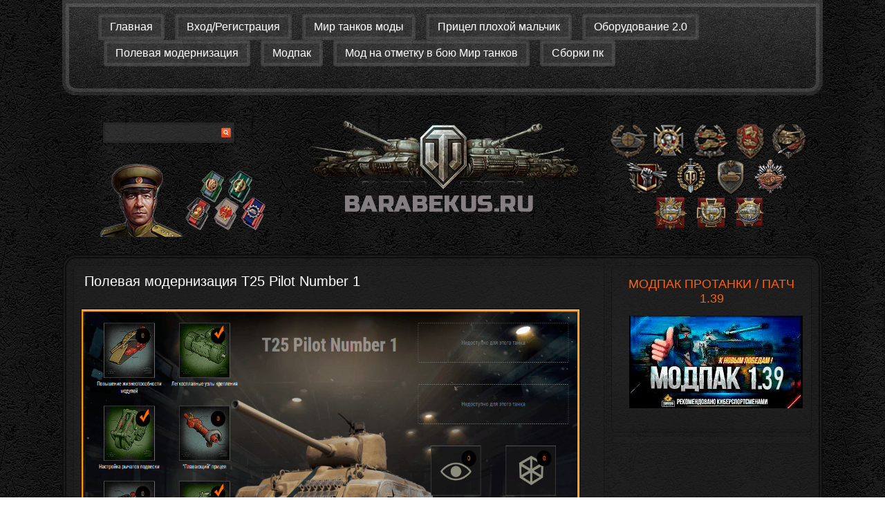

--- FILE ---
content_type: text/html; charset=UTF-8
request_url: https://barabekus.ru/polevaya-modernizaciya-t25-pilot-number-1/
body_size: 53351
content:
<!DOCTYPE html><html dir="ltr" lang="ru-RU" prefix="og: https://ogp.me/ns#"><head><meta charset="UTF-8" /> <!-- Created by Artisteer v4.3.0.60745 --><meta name="viewport" content="initial-scale = 1.0, maximum-scale = 1.0, user-scalable = no, width = device-width" /> <!--[if lt IE 9]><script src="https://html5shiv.googlecode.com/svn/trunk/html5.js"></script><![endif]--><link rel="pingback" href="https://barabekus.ru/xmlrpc.php" /> <!-- All in One SEO 4.9.3 - aioseo.com --><title>Полевая модернизация T25 Pilot Number 1 | Помощь по игре Мир танков</title><meta name="description" content="Здесь мы рассмотрим какую полевую модернизацию ставить на танк T25 Pilot Number 1. Полевая модернизация для T25 Pilot Number 1 для его боевой эффективности." /><meta name="robots" content="noimageindex, max-snippet:-1, max-video-preview:-1" /><meta name="keywords" content="полевая модернизация t25 pilot number 1,полевая модернизация t25 pilot,полевая модернизация t25 пилот,полевая модернизация пилот" /><link rel="canonical" href="https://barabekus.ru/polevaya-modernizaciya-t25-pilot-number-1/" /><meta name="generator" content="All in One SEO (AIOSEO) 4.9.3" /><meta property="og:locale" content="ru_RU" /><meta property="og:site_name" content="Помощь по игре Мир танков | Полевая модернизация и оборудование для игры Мир танков" /><meta property="og:type" content="article" /><meta property="og:title" content="Полевая модернизация T25 Pilot Number 1 | Помощь по игре Мир танков" /><meta property="og:description" content="Здесь мы рассмотрим какую полевую модернизацию ставить на танк T25 Pilot Number 1. Полевая модернизация для T25 Pilot Number 1 для его боевой эффективности." /><meta property="og:url" content="https://barabekus.ru/polevaya-modernizaciya-t25-pilot-number-1/" /><meta property="article:published_time" content="2022-02-05T10:57:13+00:00" /><meta property="article:modified_time" content="2024-12-26T21:14:12+00:00" /><meta name="twitter:card" content="summary" /><meta name="twitter:title" content="Полевая модернизация T25 Pilot Number 1 | Помощь по игре Мир танков" /><meta name="twitter:description" content="Здесь мы рассмотрим какую полевую модернизацию ставить на танк T25 Pilot Number 1. Полевая модернизация для T25 Pilot Number 1 для его боевой эффективности." /><style media="screen">#wotgame-main{background:#000 url(//barabekus.ru/wp-content/themes/wotgame_wordpress/images/page.png) scroll;margin:0 auto;font-size:13px;font-family:Arial,'Arial Unicode MS',Helvetica,Sans-Serif;font-weight:400;font-style:normal;position:relative;width:100%;min-height:100%;left:0;top:0;cursor:default;overflow:hidden}table,ul.wotgame-hmenu{font-size:13px;font-family:Arial,'Arial Unicode MS',Helvetica,Sans-Serif;font-weight:400;font-style:normal}h1,h2,h3,h4,h5,h6,p,a,ul,ol,li{margin:0;padding:0}.wotgame-button{border-collapse:separate;-webkit-background-origin:border !important;-moz-background-origin:border !important;background-origin:border-box !important;background:#242424;background:rgba(36,36,36,.9);-webkit-border-radius:1px;-moz-border-radius:1px;border-radius:1px;border:1px double rgba(23,23,23,.6);padding:0 20px;margin:0 auto;height:28px}.wotgame-postcontent,.wotgame-postheadericons,.wotgame-postfootericons,.wotgame-blockcontent,ul.wotgame-vmenu a{text-align:left}.wotgame-postcontent,.wotgame-postcontent li,.wotgame-postcontent table,.wotgame-postcontent a,.wotgame-postcontent a:link,.wotgame-postcontent a:visited,.wotgame-postcontent a.visited,.wotgame-postcontent a:hover,.wotgame-postcontent a.hovered{font-size:13px;font-family:Arial,'Arial Unicode MS',Helvetica,Sans-Serif;text-align:justify;text-indent:0;line-height:125%}.wotgame-postcontent p{margin:13px 5px}.wotgame-postcontent h1,.wotgame-postcontent h1 a,.wotgame-postcontent h1 a:link,.wotgame-postcontent h1 a:visited,.wotgame-postcontent h1 a:hover,.wotgame-postcontent h2,.wotgame-postcontent h2 a,.wotgame-postcontent h2 a:link,.wotgame-postcontent h2 a:visited,.wotgame-postcontent h2 a:hover,.wotgame-postcontent h3,.wotgame-postcontent h3 a,.wotgame-postcontent h3 a:link,.wotgame-postcontent h3 a:visited,.wotgame-postcontent h3 a:hover,.wotgame-postcontent h4,.wotgame-postcontent h4 a,.wotgame-postcontent h4 a:link,.wotgame-postcontent h4 a:visited,.wotgame-postcontent h4 a:hover,.wotgame-postcontent h5,.wotgame-postcontent h5 a,.wotgame-postcontent h5 a:link,.wotgame-postcontent h5 a:visited,.wotgame-postcontent h5 a:hover,.wotgame-postcontent h6,.wotgame-postcontent h6 a,.wotgame-postcontent h6 a:link,.wotgame-postcontent h6 a:visited,.wotgame-postcontent h6 a:hover,.wotgame-blockheader .t,.wotgame-blockheader .t a,.wotgame-blockheader .t a:link,.wotgame-blockheader .t a:visited,.wotgame-blockheader .t a:hover,.wotgame-vmenublockheader .t,.wotgame-vmenublockheader .t a,.wotgame-vmenublockheader .t a:link,.wotgame-vmenublockheader .t a:visited,.wotgame-vmenublockheader .t a:hover,.wotgame-headline,.wotgame-headline a,.wotgame-headline a:link,.wotgame-headline a:visited,.wotgame-headline a:hover,.wotgame-slogan,.wotgame-slogan a,.wotgame-slogan a:link,.wotgame-slogan a:visited,.wotgame-slogan a:hover,.wotgame-postheader,.wotgame-postheader a,.wotgame-postheader a:link,.wotgame-postheader a:visited,.wotgame-postheader a:hover{font-size:22px;font-family:Arial,'Arial Unicode MS',Helvetica,Sans-Serif;font-weight:400;font-style:normal;line-height:120%}.wotgame-postcontent a,.wotgame-postcontent a:link{font-family:Arial,'Arial Unicode MS',Helvetica,Sans-Serif;text-decoration:none;color:#f25322}.wotgame-postcontent a:visited,.wotgame-postcontent a.visited{font-family:Arial,'Arial Unicode MS',Helvetica,Sans-Serif;text-decoration:none;color:#f25322}.wotgame-postcontent a:hover,.wotgame-postcontent a.hover{font-family:Arial,'Arial Unicode MS',Helvetica,Sans-Serif;text-decoration:underline;color:#fa6419}.wotgame-postcontent h1{color:#fff;margin:10px 0 0;font-size:26px;font-family:Arial,'Arial Unicode MS',Helvetica,Sans-Serif}.wotgame-blockcontent h1{margin:10px 0 0;font-size:26px;font-family:Arial,'Arial Unicode MS',Helvetica,Sans-Serif}.wotgame-postcontent h1 a,.wotgame-postcontent h1 a:link,.wotgame-postcontent h1 a:hover,.wotgame-postcontent h1 a:visited,.wotgame-blockcontent h1 a,.wotgame-blockcontent h1 a:link,.wotgame-blockcontent h1 a:hover,.wotgame-blockcontent h1 a:visited{font-size:26px;font-family:Arial,'Arial Unicode MS',Helvetica,Sans-Serif}.wotgame-postcontent h2{color:#a3a3a3;margin:10px 0 0;font-size:22px;font-family:Arial,'Arial Unicode MS',Helvetica,Sans-Serif}.wotgame-blockcontent h2{margin:10px 0 0;font-size:22px;font-family:Arial,'Arial Unicode MS',Helvetica,Sans-Serif}.wotgame-postcontent h2 a,.wotgame-postcontent h2 a:link,.wotgame-postcontent h2 a:hover,.wotgame-postcontent h2 a:visited,.wotgame-blockcontent h2 a,.wotgame-blockcontent h2 a:link,.wotgame-blockcontent h2 a:hover,.wotgame-blockcontent h2 a:visited{font-size:22px;font-family:Arial,'Arial Unicode MS',Helvetica,Sans-Serif}.wotgame-postcontent h3{color:#707070;margin:10px 0 0;font-size:20px;font-family:Arial,'Arial Unicode MS',Helvetica,Sans-Serif}.wotgame-blockcontent h3{margin:10px 0 0;font-size:20px;font-family:Arial,'Arial Unicode MS',Helvetica,Sans-Serif}.wotgame-postcontent h3 a,.wotgame-postcontent h3 a:link,.wotgame-postcontent h3 a:hover,.wotgame-postcontent h3 a:visited,.wotgame-blockcontent h3 a,.wotgame-blockcontent h3 a:link,.wotgame-blockcontent h3 a:hover,.wotgame-blockcontent h3 a:visited{font-size:20px;font-family:Arial,'Arial Unicode MS',Helvetica,Sans-Serif}.wotgame-postcontent h4{color:#666;margin:10px 0 0;font-size:18px;font-family:Arial,'Arial Unicode MS',Helvetica,Sans-Serif}.wotgame-blockcontent h4{margin:10px 0 0;font-size:18px;font-family:Arial,'Arial Unicode MS',Helvetica,Sans-Serif}.wotgame-postcontent h4 a,.wotgame-postcontent h4 a:link,.wotgame-postcontent h4 a:hover,.wotgame-postcontent h4 a:visited,.wotgame-blockcontent h4 a,.wotgame-blockcontent h4 a:link,.wotgame-blockcontent h4 a:hover,.wotgame-blockcontent h4 a:visited{font-size:18px;font-family:Arial,'Arial Unicode MS',Helvetica,Sans-Serif}.wotgame-postcontent h5{color:#545454;margin:10px 0 0;font-size:15px;font-family:Arial,'Arial Unicode MS',Helvetica,Sans-Serif}.wotgame-blockcontent h5{margin:10px 0 0;font-size:15px;font-family:Arial,'Arial Unicode MS',Helvetica,Sans-Serif}.wotgame-postcontent h5 a,.wotgame-postcontent h5 a:link,.wotgame-postcontent h5 a:hover,.wotgame-postcontent h5 a:visited,.wotgame-blockcontent h5 a,.wotgame-blockcontent h5 a:link,.wotgame-blockcontent h5 a:hover,.wotgame-blockcontent h5 a:visited{font-size:15px;font-family:Arial,'Arial Unicode MS',Helvetica,Sans-Serif}.wotgame-postcontent h6{color:#525252;margin:10px 0 0;font-size:13px;font-family:Arial,'Arial Unicode MS',Helvetica,Sans-Serif}.wotgame-blockcontent h6{margin:10px 0 0;font-size:13px;font-family:Arial,'Arial Unicode MS',Helvetica,Sans-Serif}.wotgame-postcontent h6 a,.wotgame-postcontent h6 a:link,.wotgame-postcontent h6 a:hover,.wotgame-postcontent h6 a:visited,.wotgame-blockcontent h6 a,.wotgame-blockcontent h6 a:link,.wotgame-blockcontent h6 a:hover,.wotgame-blockcontent h6 a:visited{font-size:13px;font-family:Arial,'Arial Unicode MS',Helvetica,Sans-Serif}header,footer,article,nav,#wotgame-hmenu-bg,.wotgame-sheet,.wotgame-hmenu a,.wotgame-vmenu a,.wotgame-slidenavigator>a,.wotgame-checkbox:before,.wotgame-radiobutton:before{-webkit-background-origin:border !important;-moz-background-origin:border !important;background-origin:border-box !important}header,footer,article,nav,#wotgame-hmenu-bg,.wotgame-sheet,.wotgame-slidenavigator>a,.wotgame-checkbox:before,.wotgame-radiobutton:before{display:block;-webkit-box-sizing:border-box;-moz-box-sizing:border-box;box-sizing:border-box}ul{list-style-type:none}ol{list-style-position:inside}html,body{height:100%}html{-ms-text-size-adjust:100%;-webkit-text-size-adjust:100%}body{padding:0;margin:0;min-width:1100px;color:#979899}.wotgame-header:before,#wotgame-header-bg:before,.wotgame-layout-cell:before,.wotgame-layout-wrapper:before,.wotgame-footer:before,.wotgame-nav:before,#wotgame-hmenu-bg:before,.wotgame-sheet:before{width:100%;content:" ";display:table;border-collapse:collapse;border-spacing:0}.wotgame-header:after,#wotgame-header-bg:after,.wotgame-layout-cell:after,.wotgame-layout-wrapper:after,.wotgame-footer:after,.wotgame-nav:after,#wotgame-hmenu-bg:after,.wotgame-sheet:after,.cleared,.clearfix:after{clear:both;font:0/0 serif;display:block;content:" "}form{padding:0;margin:0}table.position{position:relative;width:100%;table-layout:fixed}li h1,.wotgame-postcontent li h1,.wotgame-blockcontent li h1{margin:1px}li h2,.wotgame-postcontent li h2,.wotgame-blockcontent li h2{margin:1px}li h3,.wotgame-postcontent li h3,.wotgame-blockcontent li h3{margin:1px}li h4,.wotgame-postcontent li h4,.wotgame-blockcontent li h4{margin:1px}li h5,.wotgame-postcontent li h5,.wotgame-blockcontent li h5{margin:1px}li h6,.wotgame-postcontent li h6,.wotgame-blockcontent li h6{margin:1px}li p,.wotgame-postcontent li p,.wotgame-blockcontent li p{margin:1px}.wotgame-shapes{position:absolute;top:0;right:0;bottom:0;left:0;overflow:hidden;z-index:0}.wotgame-slider-inner{position:relative;overflow:hidden;width:100%;height:100%}.wotgame-slidenavigator>a{display:inline-block;vertical-align:middle;outline-style:none;font-size:1px}.wotgame-slidenavigator>a:last-child{margin-right:0 !important}.wotgame-logo-1554518895{position:absolute;top:26px;left:50%;margin-left:-200px !important;-webkit-transform:rotate(0deg);-moz-transform:rotate(0deg);-o-transform:rotate(0deg);-ms-transform:rotate(0deg);transform:rotate(0deg);z-index:102;width:400px;height:149px}.wotgame-object227400126 h1,.wotgame-object227400126 h2,.wotgame-object227400126 h3,.wotgame-object227400126 h4,.wotgame-object227400126 h5,.wotgame-object227400126 h6,.wotgame-object227400126 p,.wotgame-object227400126 a,.wotgame-object227400126 ul,.wotgame-object227400126 ol,.wotgame-object227400126 li{line-height:31px}.wotgame-object227400126{position:absolute;top:23px;left:6.44%;margin-left:-12px !important;-webkit-transform:rotate(0deg);-moz-transform:rotate(0deg);-o-transform:rotate(0deg);-ms-transform:rotate(0deg);transform:rotate(0deg);z-index:101;width:200px;height:31px}.wotgame-nav{background:#474747 url(//barabekus.ru/wp-content/themes/wotgame_wordpress/images/nav.png) scroll;background:-webkit-linear-gradient(top,rgba(133,133,133,.09) 0,rgba(10,10,10,.05) 100%) no-repeat,url(//barabekus.ru/wp-content/themes/wotgame_wordpress/images/nav.png),-webkit-linear-gradient(top,rgba(112,112,112,.25) 0,rgba(31,31,31,.25) 100%) no-repeat;background:-moz-linear-gradient(top,rgba(133,133,133,.09) 0,rgba(10,10,10,.05) 100%) no-repeat,url(//barabekus.ru/wp-content/themes/wotgame_wordpress/images/nav.png),-moz-linear-gradient(top,rgba(112,112,112,.25) 0,rgba(31,31,31,.25) 100%) no-repeat;background:-o-linear-gradient(top,rgba(133,133,133,.09) 0,rgba(10,10,10,.05) 100%) no-repeat,url(//barabekus.ru/wp-content/themes/wotgame_wordpress/images/nav.png),-o-linear-gradient(top,rgba(112,112,112,.25) 0,rgba(31,31,31,.25) 100%) no-repeat;background:-ms-linear-gradient(top,rgba(133,133,133,.09) 0,rgba(10,10,10,.05) 100%) no-repeat,url(//barabekus.ru/wp-content/themes/wotgame_wordpress/images/nav.png),-ms-linear-gradient(top,rgba(112,112,112,.25) 0,rgba(31,31,31,.25) 100%) no-repeat;-svg-background:linear-gradient(top,rgba(133,133,133,.09) 0,rgba(10,10,10,.05) 100%) no-repeat,url(//barabekus.ru/wp-content/themes/wotgame_wordpress/images/nav.png),linear-gradient(top,rgba(112,112,112,.25) 0,rgba(31,31,31,.25) 100%) no-repeat;background:linear-gradient(to bottom,rgba(133,133,133,.09) 0,rgba(10,10,10,.05) 100%) no-repeat,url(//barabekus.ru/wp-content/themes/wotgame_wordpress/images/nav.png),linear-gradient(to bottom,rgba(112,112,112,.25) 0,rgba(31,31,31,.25) 100%) no-repeat;-webkit-border-radius:0 0 20px 20px;-moz-border-radius:0 0 20px 20px;border-radius:0 0 20px 20px;border:10px ridge rgba(173,173,173,.25);border-top:10px groove rgba(173,173,173,.25);border-left:10px groove rgba(173,173,173,.25);padding:10px;margin:0 auto;position:relative;z-index:499;text-align:center}ul.wotgame-hmenu a,ul.wotgame-hmenu a:link,ul.wotgame-hmenu a:visited,ul.wotgame-hmenu a:hover{outline:none;position:relative;z-index:11}ul.wotgame-hmenu,ul.wotgame-hmenu ul{display:block;margin:0;padding:0;border:0;list-style-type:none}ul.wotgame-hmenu li{position:relative;z-index:5;display:block;float:left;background:0 0;margin:0;padding:0;border:0}ul.wotgame-hmenu li:hover{z-index:10000;white-space:normal}ul.wotgame-hmenu:after,ul.wotgame-hmenu ul:after{content:".";height:0;display:block;visibility:hidden;overflow:hidden;clear:both}ul.wotgame-hmenu,ul.wotgame-hmenu ul{min-height:0}ul.wotgame-hmenu{display:inline-block;vertical-align:middle;padding-left:20px;padding-right:20px;-webkit-box-sizing:border-box;-moz-box-sizing:border-box;box-sizing:border-box}.wotgame-nav:before{content:' '}.desktop .wotgame-nav{width:1100px;padding-left:15px;padding-right:15px}.wotgame-hmenu-extra1{position:relative;display:block;float:left;width:auto;height:auto;background-position:center}.wotgame-hmenu-extra2{position:relative;display:block;float:right;width:auto;height:auto;background-position:center}.wotgame-menuitemcontainer{margin:0 auto}ul.wotgame-hmenu>li{margin-left:15px}ul.wotgame-hmenu>li:first-child{margin-left:7px}ul.wotgame-hmenu>li:last-child,ul.wotgame-hmenu>li.last-child{margin-right:7px}ul.wotgame-hmenu>li>a{background:#363636 url(//barabekus.ru/wp-content/themes/wotgame_wordpress/images/menuitem.png) scroll;-webkit-border-radius:4px;-moz-border-radius:4px;border-radius:4px;border:5px ridge rgba(255,255,255,.09);border-top:5px groove rgba(255,255,255,.09);border-left:5px groove rgba(255,255,255,.09);padding:0 12px;margin:0 auto;position:relative;display:block;height:28px;cursor:pointer;text-decoration:none;color:#fff;line-height:28px;text-align:center}.wotgame-hmenu>li>a,.wotgame-hmenu>li>a:link,.wotgame-hmenu>li>a:visited,.wotgame-hmenu>li>a.active,.wotgame-hmenu>li>a:hover{font-size:16px;font-family:Arial,'Arial Unicode MS',Helvetica,Sans-Serif;font-weight:400;font-style:normal;text-align:left}ul.wotgame-hmenu>li>a.active{background:#363636 url(//barabekus.ru/wp-content/themes/wotgame_wordpress/images/menuactiveitem.png) scroll;-webkit-border-radius:4px;-moz-border-radius:4px;border-radius:4px;border:5px ridge rgba(255,255,255,.18);border-top:5px groove rgba(255,255,255,.18);border-left:5px groove rgba(255,255,255,.18);padding:0 12px;margin:0 auto;color:#df0101;text-decoration:none}ul.wotgame-hmenu>li>a:visited,ul.wotgame-hmenu>li>a:hover,ul.wotgame-hmenu>li:hover>a{text-decoration:none}ul.wotgame-hmenu>li>a:hover,.desktop ul.wotgame-hmenu>li:hover>a{background:#363636 url(//barabekus.ru/wp-content/themes/wotgame_wordpress/images/menuhovereditem.png) scroll;-webkit-border-radius:4px;-moz-border-radius:4px;border-radius:4px;border:5px ridge rgba(255,255,255,.18);border-top:5px groove rgba(255,255,255,.18);border-left:5px groove rgba(255,255,255,.18);padding:0 12px;margin:0 auto}ul.wotgame-hmenu>li>a:hover,.desktop ul.wotgame-hmenu>li:hover>a{color:#df0101;text-decoration:none}ul.wotgame-hmenu li li a{background:#b9c2cb;background:0 0;-webkit-border-radius:5px;-moz-border-radius:5px;border-radius:5px;padding:0 8px;margin:0 auto}ul.wotgame-hmenu li li{float:none;width:auto;margin-top:15px;margin-bottom:15px}.desktop ul.wotgame-hmenu li li ul>li:first-child{margin-top:0}ul.wotgame-hmenu li li ul>li:last-child{margin-bottom:0}.wotgame-hmenu ul a{display:block;white-space:nowrap;height:25px;min-width:7em;border:0 solid transparent;text-align:left;line-height:25px;color:#fff;font-size:14px;font-family:Arial,'Arial Unicode MS',Helvetica,Sans-Serif;text-decoration:none;margin:0}.wotgame-hmenu ul a:link,.wotgame-hmenu ul a:visited,.wotgame-hmenu ul a.active,.wotgame-hmenu ul a:hover{text-align:left;line-height:25px;color:#fff;font-size:14px;font-family:Arial,'Arial Unicode MS',Helvetica,Sans-Serif;text-decoration:none;margin:0}ul.wotgame-hmenu li li:after{display:block;position:absolute;content:' ';height:0;top:-9px;left:0;right:0;z-index:1;border-bottom:3px double #292929}.desktop ul.wotgame-hmenu li li:first-child:before,.desktop ul.wotgame-hmenu li li:first-child:after{display:none}ul.wotgame-hmenu ul li a:hover,.desktop ul.wotgame-hmenu ul li:hover>a{background:#fff;background:0 0;-webkit-border-radius:5px;-moz-border-radius:5px;border-radius:5px;margin:0 auto}.wotgame-hmenu ul a:hover{text-decoration:none;color:#df0101}.desktop .wotgame-hmenu ul li:hover>a{color:#df0101}ul.wotgame-hmenu ul:before{background:#212121;background:rgba(33,33,33,.93);-webkit-border-radius:5px;-moz-border-radius:5px;border-radius:5px;border:5px double rgba(41,41,41,.93);margin:0 auto;display:block;position:absolute;content:' ';z-index:1}.desktop ul.wotgame-hmenu li:hover>ul{visibility:visible;top:100%}.desktop ul.wotgame-hmenu li li:hover>ul{top:0;left:100%}ul.wotgame-hmenu ul{visibility:hidden;position:absolute;z-index:10;left:0;top:0;background-image:url([data-uri])}.desktop ul.wotgame-hmenu>li>ul{padding:43px;margin:-10px 0 0 -30px}.desktop ul.wotgame-hmenu ul ul{padding:43px 43px 43px 29px;margin:-43px 0 0 -2px}.desktop ul.wotgame-hmenu ul.wotgame-hmenu-left-to-right{right:auto;left:0;margin:-10px 0 0 -30px}.desktop ul.wotgame-hmenu ul.wotgame-hmenu-right-to-left{left:auto;right:0;margin:-10px -30px 0 0}.desktop ul.wotgame-hmenu li li:hover>ul.wotgame-hmenu-left-to-right{right:auto;left:100%}.desktop ul.wotgame-hmenu li li:hover>ul.wotgame-hmenu-right-to-left{left:auto;right:100%}.desktop ul.wotgame-hmenu ul ul.wotgame-hmenu-left-to-right{right:auto;left:0;padding:43px 43px 43px 29px;margin:-43px 0 0 -2px}.desktop ul.wotgame-hmenu ul ul.wotgame-hmenu-right-to-left{left:auto;right:0;padding:43px 29px 43px 43px;margin:-43px -2px 0 0}.desktop ul.wotgame-hmenu li ul>li:first-child{margin-top:0}.desktop ul.wotgame-hmenu li ul>li:last-child{margin-bottom:0}.desktop ul.wotgame-hmenu ul ul:before{border-radius:5px;top:30px;bottom:30px;right:30px;left:16px}.desktop ul.wotgame-hmenu>li>ul:before{top:30px;right:30px;bottom:30px;left:30px}.desktop ul.wotgame-hmenu>li>ul.wotgame-hmenu-left-to-right:before{right:30px;left:30px}.desktop ul.wotgame-hmenu>li>ul.wotgame-hmenu-right-to-left:before{right:30px;left:30px}.desktop ul.wotgame-hmenu ul ul.wotgame-hmenu-left-to-right:before{right:30px;left:16px}.desktop ul.wotgame-hmenu ul ul.wotgame-hmenu-right-to-left:before{right:16px;left:30px}.wotgame-header{-webkit-border-radius:20px;-moz-border-radius:20px;border-radius:20px;margin:10px auto 0;background-repeat:no-repeat;height:200px;background-image:url(//barabekus.ru/wp-content/themes/wotgame_wordpress/images/object454038949.png),url(//barabekus.ru/wp-content/themes/wotgame_wordpress/images/object464399320.png),url([data-uri]);background-position:43px 75px,784px 20px,0 0;position:relative;width:1100px;z-index:auto !important}.custom-responsive .wotgame-header{background-image:url(//barabekus.ru/wp-content/themes/wotgame_wordpress/images/object454038949.png),url(//barabekus.ru/wp-content/themes/wotgame_wordpress/images/object464399320.png),url([data-uri]);background-position:43px 75px,784px 20px,0 0}.default-responsive .wotgame-header,.default-responsive #wotgame-header-bg{background-image:url([data-uri]);background-position:center center;background-size:cover}.wotgame-header>.widget{position:absolute;z-index:101}.wotgame-header .wotgame-slider-inner{-webkit-border-radius:20px;-moz-border-radius:20px;border-radius:20px}.wotgame-sheet{background:#212121;background:rgba(33,33,33,.7);-webkit-border-radius:20px;-moz-border-radius:20px;border-radius:20px;border:6px double rgba(0,0,0,.5);padding:5px;margin:20px auto 0;position:relative;cursor:auto;width:1100px;z-index:auto !important}.wotgame-layout-wrapper{position:relative;margin:0 auto 0 auto;z-index:auto !important}.wotgame-content-layout{display:table;width:100%;table-layout:fixed}.wotgame-content-layout-row{display:table-row}.wotgame-layout-cell{-webkit-box-sizing:border-box;-moz-box-sizing:border-box;box-sizing:border-box;display:table-cell;vertical-align:top}.wotgame-postcontent .wotgame-content-layout{border-collapse:collapse}.wotgame-breadcrumbs{margin:0 auto}a.wotgame-button,a.wotgame-button:link,a:link.wotgame-button:link,body a.wotgame-button:link,a.wotgame-button:visited,body a.wotgame-button:visited,input.wotgame-button,button.wotgame-button{text-decoration:none;font-size:16px;font-family:Arial,'Arial Unicode MS',Helvetica,Sans-Serif;font-weight:400;font-style:normal;position:relative;display:inline-block;vertical-align:middle;white-space:nowrap;text-align:center;color:#f9d088;margin:0 5px 0 0 !important;overflow:visible;cursor:pointer;text-indent:0;line-height:28px;-webkit-box-sizing:content-box;-moz-box-sizing:content-box;box-sizing:content-box}.wotgame-button img{margin:0;vertical-align:middle}.firefox2 .wotgame-button{display:block;float:left}input,select,textarea,a.wotgame-search-button span{vertical-align:middle;font-size:16px;font-family:Arial,'Arial Unicode MS',Helvetica,Sans-Serif;font-weight:400;font-style:normal}.wotgame-block select{width:96%}input.wotgame-button{float:none !important;-webkit-appearance:none}.wotgame-button.active,.wotgame-button.active:hover{background:#242424;background:rgba(36,36,36,.9);-webkit-border-radius:1px;-moz-border-radius:1px;border-radius:1px;border:1px double rgba(23,23,23,.6);padding:0 20px;margin:0 auto}.wotgame-button.active,.wotgame-button.active:hover{color:#df0101 !important}.wotgame-button.hover,.wotgame-button:hover{background:#242424;background:rgba(36,36,36,.9);-webkit-border-radius:1px;-moz-border-radius:1px;border-radius:1px;border:1px double rgba(23,23,23,.6);padding:0 20px;margin:0 auto}.wotgame-button.hover,.wotgame-button:hover{color:#fa6114 !important}input[type=text],input[type=password],input[type=email],input[type=url],input[type=color],input[type=date],input[type=datetime],input[type=datetime-local],input[type=month],input[type=number],input[type=range],input[type=tel],input[type=time],input[type=week],textarea{background:#212121;background:rgba(33,33,33,.6);-webkit-box-shadow:1px 1px 1px 1px rgba(0,0,0,.09);-moz-box-shadow:1px 1px 1px 1px rgba(0,0,0,.09);box-shadow:1px 1px 1px 1px rgba(0,0,0,.09);border:1px solid rgba(23,23,23,.6);margin:0 auto}input[type=text],input[type=password],input[type=email],input[type=url],input[type=color],input[type=date],input[type=datetime],input[type=datetime-local],input[type=month],input[type=number],input[type=range],input[type=tel],input[type=time],input[type=week],textarea{width:100%;padding:10px 0;color:#fa6114 !important;font-size:11px;font-family:Arial,'Arial Unicode MS',Helvetica,Sans-Serif;font-weight:400;font-style:normal;text-shadow:none}input.wotgame-error,textarea.wotgame-error{background:#3d3d3d;background:rgba(61,61,61,.3);border:1px solid #e2341d;margin:0 auto}input.wotgame-error,textarea.wotgame-error{color:#d2dbe4 !important;font-size:13px;font-family:Arial,'Arial Unicode MS',Helvetica,Sans-Serif;font-weight:400;font-style:normal}form.wotgame-search input[type=text]{background:#3d3d3d;background:rgba(61,61,61,.6);-webkit-border-radius:2px;-moz-border-radius:2px;border-radius:2px;border:3px double rgba(0,0,0,.25);margin:0 auto;width:100%;padding:5px 0;-webkit-box-sizing:border-box;-moz-box-sizing:border-box;box-sizing:border-box;color:#fa6114 !important;font-size:12px;font-family:Arial,'Arial Unicode MS',Helvetica,Sans-Serif;font-weight:400;font-style:normal}form.wotgame-search{background-image:none;border:0;display:block;position:relative;top:0;padding:0;margin:5px;left:0;line-height:0}form.wotgame-search input,a.wotgame-search-button{-webkit-appearance:none;top:0;right:0}form.wotgame-search>input,a.wotgame-search-button{bottom:0;left:0;vertical-align:middle}form.wotgame-search input[type=submit],input.wotgame-search-button,a.wotgame-search-button{border-radius:0;margin:0 auto}form.wotgame-search input[type=submit],input.wotgame-search-button,a.wotgame-search-button{position:absolute;left:auto;display:block;border:none;background:url([data-uri]) center center no-repeat;width:24px;height:100%;padding:0;color:#f25322 !important;cursor:pointer}a.wotgame-search-button span.wotgame-search-button-text{display:none}label.wotgame-checkbox:before{background:#212121;background:-webkit-linear-gradient(top,#383838 0,#0d0d0d 100%) no-repeat;background:-moz-linear-gradient(top,#383838 0,#0d0d0d 100%) no-repeat;background:-o-linear-gradient(top,#383838 0,#0d0d0d 100%) no-repeat;background:-ms-linear-gradient(top,#383838 0,#0d0d0d 100%) no-repeat;-svg-background:linear-gradient(top,#383838 0,#0d0d0d 100%) no-repeat;background:linear-gradient(to bottom,#383838 0,#0d0d0d 100%) no-repeat;-webkit-box-shadow:0 0 2px 1px rgba(0,0,0,.4);-moz-box-shadow:0 0 2px 1px rgba(0,0,0,.4);box-shadow:0 0 2px 1px rgba(0,0,0,.4);border:3px double #2b2b2b;margin:0 auto;width:16px;height:16px;display:inline-block;vertical-align:top;content:' '}label.wotgame-checkbox{cursor:pointer;font-size:13px;font-family:Georgia,'Times New Roman',Times,Serif;font-weight:400;font-style:normal;line-height:16px;display:inline-block;color:#878787 !important;position:relative}.wotgame-checkbox>input[type=checkbox]{margin:0 5px 0 0}label.wotgame-checkbox.active:before{border-width:0;margin:0 auto;width:16px;height:16px;display:inline-block}label.wotgame-checkbox.hovered:before{background:#212121;background:-webkit-linear-gradient(top,#383838 0,#0d0d0d 100%) no-repeat;background:-moz-linear-gradient(top,#383838 0,#0d0d0d 100%) no-repeat;background:-o-linear-gradient(top,#383838 0,#0d0d0d 100%) no-repeat;background:-ms-linear-gradient(top,#383838 0,#0d0d0d 100%) no-repeat;-svg-background:linear-gradient(top,#383838 0,#0d0d0d 100%) no-repeat;background:linear-gradient(to bottom,#383838 0,#0d0d0d 100%) no-repeat;-webkit-box-shadow:0 0 2px 1px rgba(0,0,0,.4);-moz-box-shadow:0 0 2px 1px rgba(0,0,0,.4);box-shadow:0 0 2px 1px rgba(0,0,0,.4);border:3px double #2b2b2b;margin:0 auto;width:16px;height:16px;display:inline-block}label.wotgame-radiobutton:before{background:#212121;background:-webkit-linear-gradient(top,#3d3d3d 0,#030303 100%) no-repeat;background:-moz-linear-gradient(top,#3d3d3d 0,#030303 100%) no-repeat;background:-o-linear-gradient(top,#3d3d3d 0,#030303 100%) no-repeat;background:-ms-linear-gradient(top,#3d3d3d 0,#030303 100%) no-repeat;-svg-background:linear-gradient(top,#3d3d3d 0,#030303 100%) no-repeat;background:linear-gradient(to bottom,#3d3d3d 0,#030303 100%) no-repeat;-webkit-border-radius:4px;-moz-border-radius:4px;border-radius:4px;-webkit-box-shadow:0 0 2px 1px rgba(0,0,0,.4);-moz-box-shadow:0 0 2px 1px rgba(0,0,0,.4);box-shadow:0 0 2px 1px rgba(0,0,0,.4);border:3px double #2b2b2b;margin:0 auto;width:16px;height:16px;display:inline-block;vertical-align:top;content:' '}label.wotgame-radiobutton{cursor:pointer;font-size:13px;font-family:Arial,'Arial Unicode MS',Helvetica,Sans-Serif;font-weight:400;font-style:normal;line-height:16px;display:inline-block;color:#878787 !important;position:relative}.wotgame-radiobutton>input[type=radio]{vertical-align:baseline;margin:0 5px 0 0}label.wotgame-radiobutton.active:before{-webkit-border-radius:4px;-moz-border-radius:4px;border-radius:4px;border-width:0;margin:0 auto;width:16px;height:16px;display:inline-block}label.wotgame-radiobutton.hovered:before{background:#212121;background:-webkit-linear-gradient(top,#3d3d3d 0,#030303 100%) no-repeat;background:-moz-linear-gradient(top,#3d3d3d 0,#030303 100%) no-repeat;background:-o-linear-gradient(top,#3d3d3d 0,#030303 100%) no-repeat;background:-ms-linear-gradient(top,#3d3d3d 0,#030303 100%) no-repeat;-svg-background:linear-gradient(top,#3d3d3d 0,#030303 100%) no-repeat;background:linear-gradient(to bottom,#3d3d3d 0,#030303 100%) no-repeat;-webkit-border-radius:4px;-moz-border-radius:4px;border-radius:4px;-webkit-box-shadow:0 0 2px 1px rgba(0,0,0,.4);-moz-box-shadow:0 0 2px 1px rgba(0,0,0,.4);box-shadow:0 0 2px 1px rgba(0,0,0,.4);border:3px double #2b2b2b;margin:0 auto;width:16px;height:16px;display:inline-block}label.wotgame-radiobutton input[type=radio]{display:none}label.wotgame-radiobutton.wotgame-checked:after{content:url([data-uri]);position:absolute;line-height:12px;left:2px;top:2px}label.wotgame-checkbox input[type=checkbox]{display:none}label.wotgame-checkbox.wotgame-checked:after{content:url([data-uri]);position:absolute;left:0;top:0}.wotgame-comments{border-top:1px dashed #2b2b2b;margin:0 auto;margin-top:25px}.wotgame-comments h2{color:#5c5c5c}.wotgame-comment{background:#212121;background:rgba(33,33,33,.6);-webkit-border-radius:3px;-moz-border-radius:3px;border-radius:3px;-webkit-box-shadow:3px 3px 3px 2px rgba(0,0,0,.12);-moz-box-shadow:3px 3px 3px 2px rgba(0,0,0,.12);box-shadow:3px 3px 3px 2px rgba(0,0,0,.12);border:1px solid rgba(23,23,23,.6);padding:5px;margin:0 auto;margin-top:20px}.wotgame-comment-avatar{float:left;width:80px;height:80px;padding:0;background:#fff;border:1px solid rgba(41,41,41,.95)}.wotgame-comment-avatar>img{margin:0 !important;border:none !important}.wotgame-comment-content{padding:10px 0;color:#eaedf0;font-size:11px;font-family:Arial,'Arial Unicode MS',Helvetica,Sans-Serif}#comment-list>li:first-child>.wotgame-comment{margin-top:0}.wotgame-comment-inner{margin-left:92px}.wotgame-comment-header{color:#666;font-size:9px;font-family:Arial,'Arial Unicode MS',Helvetica,Sans-Serif;line-height:100%}.wotgame-comment-header a,.wotgame-comment-header a:link,.wotgame-comment-header a:visited,.wotgame-comment-header a.visited,.wotgame-comment-header a:hover,.wotgame-comment-header a.hovered{font-size:9px;font-family:Arial,'Arial Unicode MS',Helvetica,Sans-Serif;line-height:100%}.wotgame-comment-header a,.wotgame-comment-header a:link{font-family:Arial,'Arial Unicode MS',Helvetica,Sans-Serif;font-weight:700;font-style:normal;color:#666}.wotgame-comment-header a:visited,.wotgame-comment-header a.visited{font-family:Arial,'Arial Unicode MS',Helvetica,Sans-Serif;color:#666}.wotgame-comment-header a:hover,.wotgame-comment-header a.hovered{font-family:Arial,'Arial Unicode MS',Helvetica,Sans-Serif;color:#f9d088}.wotgame-comment-content a,.wotgame-comment-content a:link,.wotgame-comment-content a:visited,.wotgame-comment-content a.visited,.wotgame-comment-content a:hover,.wotgame-comment-content a.hovered{font-size:11px;font-family:Arial,'Arial Unicode MS',Helvetica,Sans-Serif}.wotgame-comment-content a,.wotgame-comment-content a:link{font-family:Arial,'Arial Unicode MS',Helvetica,Sans-Serif;color:#fa6114}.wotgame-comment-content a:visited,.wotgame-comment-content a.visited{font-family:Arial,'Arial Unicode MS',Helvetica,Sans-Serif;color:#eaedf0}.wotgame-comment-content a:hover,.wotgame-comment-content a.hovered{font-family:Arial,'Arial Unicode MS',Helvetica,Sans-Serif;color:#fa6114}.wotgame-pager{-webkit-border-radius:2px;-moz-border-radius:2px;border-radius:2px;padding:6px;margin:2px;text-align:center}.wotgame-pager>*:last-child{margin-right:0 !important}.wotgame-pager>span{cursor:default}.wotgame-pager>*{-webkit-border-radius:4px;-moz-border-radius:4px;border-radius:4px;padding:10px;margin:0 4px 0 auto;line-height:normal;position:relative;display:inline-block;margin-left:0}.wotgame-pager a:link,.wotgame-pager a:visited,.wotgame-pager .active{line-height:normal;font-size:13px;font-family:Arial,'Arial Unicode MS',Helvetica,Sans-Serif;text-decoration:none;color:#878787}.wotgame-pager .active{padding:10px;margin:0 4px 0 auto;color:#fa6114}.wotgame-pager .more{margin:0 4px 0 auto}.wotgame-pager a.more:link,.wotgame-pager a.more:visited{color:#878787}.wotgame-pager a:hover{padding:10px;margin:0 4px 0 auto}.wotgame-pager a:hover,.wotgame-pager a.more:hover{text-decoration:none;color:#df0101}.wotgame-pager>*:after{margin:0 0 0 auto;display:inline-block;position:absolute;content:' ';top:0;width:0;height:100%;right:0;text-decoration:none}.wotgame-pager>*:last-child:after{display:none}.wotgame-commentsform{background:#e2e8ee;background:0 0;padding:10px;margin:0 auto;margin-top:25px;color:#5c5c5c}.wotgame-commentsform h2{padding-bottom:10px;margin:0;color:#5c5c5c}.wotgame-commentsform label{display:inline-block;line-height:25px}.wotgame-commentsform input:not([type=submit]),.wotgame-commentsform textarea{box-sizing:border-box;-moz-box-sizing:border-box;-webkit-box-sizing:border-box;width:100%;max-width:100%}.wotgame-commentsform .form-submit{margin-top:20px}.wotgame-vmenublock{background:#292929;background:-webkit-linear-gradient(top,rgba(31,31,31,.25) 0,rgba(48,48,48,.25) 40%,rgba(48,48,48,.25) 50%,rgba(48,48,48,.25) 60%,rgba(31,31,31,.25) 100%) no-repeat;background:-moz-linear-gradient(top,rgba(31,31,31,.25) 0,rgba(48,48,48,.25) 40%,rgba(48,48,48,.25) 50%,rgba(48,48,48,.25) 60%,rgba(31,31,31,.25) 100%) no-repeat;background:-o-linear-gradient(top,rgba(31,31,31,.25) 0,rgba(48,48,48,.25) 40%,rgba(48,48,48,.25) 50%,rgba(48,48,48,.25) 60%,rgba(31,31,31,.25) 100%) no-repeat;background:-ms-linear-gradient(top,rgba(31,31,31,.25) 0,rgba(48,48,48,.25) 40%,rgba(48,48,48,.25) 50%,rgba(48,48,48,.25) 60%,rgba(31,31,31,.25) 100%) no-repeat;-svg-background:linear-gradient(top,rgba(31,31,31,.25) 0,rgba(48,48,48,.25) 40%,rgba(48,48,48,.25) 50%,rgba(48,48,48,.25) 60%,rgba(31,31,31,.25) 100%) no-repeat;background:linear-gradient(to bottom,rgba(31,31,31,.25) 0,rgba(48,48,48,.25) 40%,rgba(48,48,48,.25) 50%,rgba(48,48,48,.25) 60%,rgba(31,31,31,.25) 100%) no-repeat;-webkit-border-radius:6px;-moz-border-radius:6px;border-radius:6px;border:1px solid rgba(0,0,0,.25);padding:7px;margin:5px}div.wotgame-vmenublock img{margin:0}.wotgame-vmenublockheader{padding:12px 5px;margin:0 auto}.wotgame-vmenublockheader .t,.wotgame-vmenublockheader .t a,.wotgame-vmenublockheader .t a:link,.wotgame-vmenublockheader .t a:visited,.wotgame-vmenublockheader .t a:hover{color:#fa6114;font-size:18px;font-family:Arial,'Arial Unicode MS',Helvetica,Sans-Serif;font-weight:400;font-style:normal;text-align:center;margin:0 10px}.wotgame-vmenublockcontent{padding:5px;margin:0 auto}ul.wotgame-vmenu,ul.wotgame-vmenu ul{list-style:none;display:block}ul.wotgame-vmenu,ul.wotgame-vmenu li{display:block;margin:0;padding:0;width:auto;line-height:0}ul.wotgame-vmenu{margin-top:0;margin-bottom:0}ul.wotgame-vmenu ul{display:none;margin:0;padding:0;position:relative}ul.wotgame-vmenu ul.active{display:block}ul.wotgame-vmenu>li>a{padding:0 15px;margin:0 auto;font-size:14px;font-family:Arial,'Arial Unicode MS',Helvetica,Sans-Serif;font-weight:400;font-style:normal;text-decoration:none;color:#f9d088;min-height:30px;line-height:30px}ul.wotgame-vmenu a{display:block;cursor:pointer;z-index:1;position:relative}ul.wotgame-vmenu li{position:relative}ul.wotgame-vmenu>li{margin-top:0}ul.wotgame-vmenu>li>ul{padding:0;margin-top:0;margin-bottom:0}ul.wotgame-vmenu>li:first-child{margin-top:0}ul.wotgame-vmenu>li>a:before{content:url([data-uri]);margin-right:5px;bottom:2px;position:relative;display:inline-block;vertical-align:middle;font-size:0;line-height:0}.opera ul.wotgame-vmenu>li>a:before{bottom:0}ul.wotgame-vmenu>li>a.active:before{content:url([data-uri]);margin-right:5px;bottom:2px;position:relative;display:inline-block;vertical-align:middle;font-size:0;line-height:0}.opera ul.wotgame-vmenu>li>a.active:before{bottom:0}ul.wotgame-vmenu>li>a:hover:before,ul.wotgame-vmenu>li>a.active:hover:before,ul.wotgame-vmenu>li:hover>a:before,ul.wotgame-vmenu>li:hover>a.active:before{content:url([data-uri]);margin-right:5px;bottom:2px;position:relative;display:inline-block;vertical-align:middle;font-size:0;line-height:0}.opera ul.wotgame-vmenu>li>a:hover:before,.opera ul.wotgame-vmenu>li>a.active:hover:before,.opera ul.wotgame-vmenu>li:hover>a:before,.opera ul.wotgame-vmenu>li:hover>a.active:before{bottom:0}ul.wotgame-vmenu>li>a:hover,ul.wotgame-vmenu>li>a.active:hover{padding:0 15px;margin:0 auto}ul.wotgame-vmenu>li>a:hover,ul.wotgame-vmenu>li>a.active:hover{text-decoration:none}ul.wotgame-vmenu a:hover,ul.wotgame-vmenu a.active:hover{color:#df0101}ul.wotgame-vmenu>li>a.active:hover>span.border-top,ul.wotgame-vmenu>li>a.active:hover>span.border-bottom{background-color:transparent}ul.wotgame-vmenu>li>a.active{padding:0 15px;margin:0 auto;text-decoration:none;color:#df0101}ul.wotgame-vmenu>li>ul:before{margin:0 auto;display:block;position:absolute;content:' ';top:0;right:0;bottom:0;left:0}ul.wotgame-vmenu li li a{margin:0 auto;position:relative}ul.wotgame-vmenu ul li{margin:0;padding:0}ul.wotgame-vmenu li li{position:relative;margin-top:0}ul.wotgame-vmenu ul a{display:block;position:relative;min-height:22px;overflow:visible;padding:0;padding-left:27px;padding-right:27px;z-index:0;line-height:22px;color:#adadad;font-size:11px;font-family:Arial,'Arial Unicode MS',Helvetica,Sans-Serif;font-weight:400;font-style:normal;text-decoration:none;margin-left:0;margin-right:0}ul.wotgame-vmenu ul a:visited,ul.wotgame-vmenu ul a.active:hover,ul.wotgame-vmenu ul a:hover,ul.wotgame-vmenu ul a.active{line-height:22px;color:#adadad;font-size:11px;font-family:Arial,'Arial Unicode MS',Helvetica,Sans-Serif;font-weight:400;font-style:normal;text-decoration:none;margin-left:0;margin-right:0}ul.wotgame-vmenu ul ul a{padding-left:54px}ul.wotgame-vmenu ul ul ul a{padding-left:81px}ul.wotgame-vmenu ul ul ul ul a{padding-left:108px}ul.wotgame-vmenu ul ul ul ul ul a{padding-left:135px}ul.wotgame-vmenu li li a:before{content:url([data-uri]);margin-right:10px;bottom:1px;position:relative;display:inline-block;vertical-align:middle;font-size:0;line-height:0}.opera ul.wotgame-vmenu li li a:before{bottom:0}ul.wotgame-vmenu ul>li>a:hover,ul.wotgame-vmenu ul>li>a.active:hover{margin:0 auto}ul.wotgame-vmenu ul li a:hover,ul.wotgame-vmenu ul li a.active:hover{text-decoration:none;color:#f9d088}ul.wotgame-vmenu ul a:hover:after{background-position:center}ul.wotgame-vmenu ul a.active:hover:after{background-position:center}ul.wotgame-vmenu ul a.active:after{background-position:bottom}ul.wotgame-vmenu li li a:hover:before{content:url([data-uri]);margin-right:10px;bottom:1px;position:relative;display:inline-block;vertical-align:middle;font-size:0;line-height:0}.opera ul.wotgame-vmenu li li a:hover:before{bottom:0}ul.wotgame-vmenu ul>li>a.active{margin:0 auto}ul.wotgame-vmenu ul a.active,ul.wotgame-vmenu ul a:hover,ul.wotgame-vmenu ul a.active:hover{text-decoration:none;color:#f9d088}ul.wotgame-vmenu li li a.active:before{content:url([data-uri]);margin-right:10px;bottom:1px;position:relative;display:inline-block;vertical-align:middle;font-size:0;line-height:0}.opera ul.wotgame-vmenu li li a.active:before{bottom:0}.wotgame-block{background:#292929;background:-webkit-linear-gradient(top,rgba(31,31,31,.25) 0,rgba(48,48,48,.25) 40%,rgba(51,51,51,.25) 50%,rgba(48,48,48,.25) 60%,rgba(31,31,31,.25) 100%) no-repeat;background:-moz-linear-gradient(top,rgba(31,31,31,.25) 0,rgba(48,48,48,.25) 40%,rgba(51,51,51,.25) 50%,rgba(48,48,48,.25) 60%,rgba(31,31,31,.25) 100%) no-repeat;background:-o-linear-gradient(top,rgba(31,31,31,.25) 0,rgba(48,48,48,.25) 40%,rgba(51,51,51,.25) 50%,rgba(48,48,48,.25) 60%,rgba(31,31,31,.25) 100%) no-repeat;background:-ms-linear-gradient(top,rgba(31,31,31,.25) 0,rgba(48,48,48,.25) 40%,rgba(51,51,51,.25) 50%,rgba(48,48,48,.25) 60%,rgba(31,31,31,.25) 100%) no-repeat;-svg-background:linear-gradient(top,rgba(31,31,31,.25) 0,rgba(48,48,48,.25) 40%,rgba(51,51,51,.25) 50%,rgba(48,48,48,.25) 60%,rgba(31,31,31,.25) 100%) no-repeat;background:linear-gradient(to bottom,rgba(31,31,31,.25) 0,rgba(48,48,48,.25) 40%,rgba(51,51,51,.25) 50%,rgba(48,48,48,.25) 60%,rgba(31,31,31,.25) 100%) no-repeat;-webkit-border-radius:6px;-moz-border-radius:6px;border-radius:6px;border:1px solid rgba(0,0,0,.25);padding:10px;margin:5px}div.wotgame-block img{border:none;margin:0}.wotgame-blockheader{border-bottom:3px double transparent;padding:6px 5px;margin:0 auto}.wotgame-blockheader .t,.wotgame-blockheader .t a,.wotgame-blockheader .t a:link,.wotgame-blockheader .t a:visited,.wotgame-blockheader .t a:hover{color:#fa6114;font-size:18px;font-family:Arial,'Arial Unicode MS',Helvetica,Sans-Serif;font-weight:400;font-style:normal;text-align:center;margin:0 5px}.wotgame-blockcontent{padding:5px;margin:0 auto;color:#979899;font-size:12px;font-family:Arial,'Arial Unicode MS',Helvetica,Sans-Serif;text-align:justify;text-indent:5px;line-height:125%}.wotgame-blockcontent table,.wotgame-blockcontent li,.wotgame-blockcontent a,.wotgame-blockcontent a:link,.wotgame-blockcontent a:visited,.wotgame-blockcontent a:hover{color:#979899;font-size:12px;font-family:Arial,'Arial Unicode MS',Helvetica,Sans-Serif;text-align:justify;text-indent:5px;line-height:125%}.wotgame-blockcontent p{margin:0 5px}.wotgame-blockcontent a,.wotgame-blockcontent a:link{color:#f9d088;font-family:Arial,'Arial Unicode MS',Helvetica,Sans-Serif;text-decoration:none}.wotgame-blockcontent a:visited,.wotgame-blockcontent a.visited{color:#f9d088;font-family:Arial,'Arial Unicode MS',Helvetica,Sans-Serif;text-decoration:none}.wotgame-blockcontent a:hover,.wotgame-blockcontent a.hover{color:#df0101;font-family:Arial,'Arial Unicode MS',Helvetica,Sans-Serif;text-decoration:none}.wotgame-block li{font-size:13px;font-family:Arial,'Arial Unicode MS',Helvetica,Sans-Serif;line-height:175%;color:#adadad;margin:5px 0 0 10px}.wotgame-post{background:#2b2b2b;background:rgba(43,43,43,.2);-webkit-border-radius:6px;-moz-border-radius:6px;border-radius:6px;border:1px solid rgba(0,0,0,.2);padding:5px;margin:5px}a img{border:0}.wotgame-article img,img.wotgame-article,.wotgame-block img,.wotgame-footer-text img{border:1px groove rgba(61,61,61,.45);margin:15px 15px 15px 0}.wotgame-metadata-icons img{border:none;vertical-align:middle;margin:2px}.wotgame-article table,table.wotgame-article{border-collapse:collapse;margin:1px}.wotgame-post .wotgame-content-layout-br{height:0}.wotgame-article th,.wotgame-article td{padding:2px;border:double 3px #292929;vertical-align:top;text-align:left}.wotgame-article th{text-align:center;vertical-align:middle;padding:7px}pre{overflow:auto;padding:.1em}.preview-cms-logo{border:0;margin:1em 1em 0 0;float:left}.image-caption-wrapper{padding:15px 15px 15px 0;-webkit-box-sizing:border-box;-moz-box-sizing:border-box;box-sizing:border-box}.image-caption-wrapper img{margin:0 !important;-webkit-box-sizing:border-box;-moz-box-sizing:border-box;box-sizing:border-box}.image-caption-wrapper div.wotgame-collage{margin:0 !important;-webkit-box-sizing:border-box;-moz-box-sizing:border-box;box-sizing:border-box}.image-caption-wrapper p{font-size:80%;text-align:right;margin:0}.wotgame-postheader{color:#fff;margin:5px 10px;font-size:20px;font-family:Arial,'Arial Unicode MS',Helvetica,Sans-Serif;font-weight:400;font-style:normal}.wotgame-postheader a,.wotgame-postheader a:link,.wotgame-postheader a:visited,.wotgame-postheader a.visited,.wotgame-postheader a:hover,.wotgame-postheader a.hovered{font-size:20px;font-family:Arial,'Arial Unicode MS',Helvetica,Sans-Serif;font-weight:400;font-style:normal}.wotgame-postheader a,.wotgame-postheader a:link{font-family:Arial,'Arial Unicode MS',Helvetica,Sans-Serif;text-decoration:none;text-align:left;color:#f9d088}.wotgame-postheader a:visited,.wotgame-postheader a.visited{font-family:Arial,'Arial Unicode MS',Helvetica,Sans-Serif;text-decoration:none;text-align:left;color:#f9d088}.wotgame-postheader a:hover,.wotgame-postheader a.hovered{font-family:Arial,'Arial Unicode MS',Helvetica,Sans-Serif;text-decoration:none;text-align:left;color:#f25322}.wotgame-postheadericons,.wotgame-postheadericons a,.wotgame-postheadericons a:link,.wotgame-postheadericons a:visited,.wotgame-postheadericons a:hover{font-size:10px;font-family:Arial,'Arial Unicode MS',Helvetica,Sans-Serif;color:#707070}.wotgame-postheadericons{padding:1px;margin:0 0 0 10px}.wotgame-postheadericons a,.wotgame-postheadericons a:link{font-family:Arial,'Arial Unicode MS',Helvetica,Sans-Serif;text-decoration:none;color:#f9d088}.wotgame-postheadericons a:visited,.wotgame-postheadericons a.visited{font-family:Arial,'Arial Unicode MS',Helvetica,Sans-Serif;font-weight:400;font-style:normal;text-decoration:none;color:#f9d088}.wotgame-postheadericons a:hover,.wotgame-postheadericons a.hover{font-family:Arial,'Arial Unicode MS',Helvetica,Sans-Serif;font-weight:400;font-style:normal;text-decoration:none;color:#f25322}.wotgame-postdateicon:before{content:url([data-uri]);margin-right:6px;bottom:1px;position:relative;display:inline-block;vertical-align:middle;font-size:0;line-height:0}.opera .wotgame-postdateicon:before{bottom:0}.wotgame-postauthoricon:before{content:url([data-uri]);margin-right:6px;bottom:1px;position:relative;display:inline-block;vertical-align:middle;font-size:0;line-height:0}.opera .wotgame-postauthoricon:before{bottom:0}.wotgame-postediticon:before{content:url([data-uri]);margin-right:6px;bottom:1px;position:relative;display:inline-block;vertical-align:middle;font-size:0;line-height:0}.opera .wotgame-postediticon:before{bottom:0}.wotgame-postcontent ul>li:before,.wotgame-post ul>li:before,.wotgame-textblock ul>li:before{content:url([data-uri]);margin-right:10px;bottom:2px;position:relative;display:inline-block;vertical-align:middle;font-size:0;line-height:0}.opera .wotgame-postcontent ul>li:before,.opera .wotgame-post ul>li:before,.opera .wotgame-textblock ul>li:before{bottom:0}.wotgame-postcontent ul>li:before,.wotgame-post ul>li:before,.wotgame-textblock ul>li:before{bottom:auto}.wotgame-postcontent li,.wotgame-post li,.wotgame-textblock li{font-family:Arial,'Arial Unicode MS',Helvetica,Sans-Serif;color:#fff;margin:3px 0 0 11px}.wotgame-postcontent ul>li,.wotgame-post ul>li,.wotgame-textblock ul>li,.wotgame-postcontent ol,.wotgame-post ol,.wotgame-textblock ol{padding:0}.wotgame-postcontent ul>li,.wotgame-post ul>li,.wotgame-textblock ul>li{padding-left:27px}.wotgame-postcontent ul>li:before,.wotgame-post ul>li:before,.wotgame-textblock ul>li:before{margin-left:-27px}.wotgame-postcontent ol,.wotgame-post ol,.wotgame-textblock ol,.wotgame-postcontent ul,.wotgame-post ul,.wotgame-textblock ul{margin:1em 0 1em 11px}.wotgame-postcontent li ol,.wotgame-post li ol,.wotgame-textblock li ol,.wotgame-postcontent li ul,.wotgame-post li ul,.wotgame-textblock li ul{margin:.5em 0 .5em 11px}.wotgame-postcontent li,.wotgame-post li,.wotgame-textblock li{margin:3px 0 0}.wotgame-postcontent ol>li,.wotgame-post ol>li,.wotgame-textblock ol>li{overflow:visible}.wotgame-postcontent ul>li,.wotgame-post ul>li,.wotgame-textblock ul>li{overflow-x:visible;overflow-y:hidden}blockquote{background:url([data-uri]) no-repeat scroll;padding:12px 12px 12px 48px;margin:10px 0 0 25px;color:#fa6114;font-family:Arial,'Arial Unicode MS',Helvetica,Sans-Serif;font-weight:400;font-style:normal;text-align:left;overflow:auto;clear:both}blockquote a,.wotgame-postcontent blockquote a,.wotgame-blockcontent blockquote a,.wotgame-footer-text blockquote a,blockquote a:link,.wotgame-postcontent blockquote a:link,.wotgame-blockcontent blockquote a:link,.wotgame-footer-text blockquote a:link,blockquote a:visited,.wotgame-postcontent blockquote a:visited,.wotgame-blockcontent blockquote a:visited,.wotgame-footer-text blockquote a:visited,blockquote a:hover,.wotgame-postcontent blockquote a:hover,.wotgame-blockcontent blockquote a:hover,.wotgame-footer-text blockquote a:hover{color:#fa6114;font-family:Arial,'Arial Unicode MS',Helvetica,Sans-Serif;font-weight:400;font-style:normal;text-align:left}blockquote p,.wotgame-postcontent blockquote p,.wotgame-blockcontent blockquote p,.wotgame-footer-text blockquote p{margin:0;margin:5px 0}.wotgame-postfootericons,.wotgame-postfootericons a,.wotgame-postfootericons a:link,.wotgame-postfootericons a:visited,.wotgame-postfootericons a:hover{font-size:10px;font-family:Arial,'Arial Unicode MS',Helvetica,Sans-Serif;color:#707070}.wotgame-postfootericons{padding:1px;margin:0 0 0 10px}.wotgame-postfootericons a,.wotgame-postfootericons a:link{font-family:Arial,'Arial Unicode MS',Helvetica,Sans-Serif;text-decoration:none;color:#f9d088}.wotgame-postfootericons a:visited,.wotgame-postfootericons a.visited{font-family:Arial,'Arial Unicode MS',Helvetica,Sans-Serif;text-decoration:none;color:#f9d088}.wotgame-postfootericons a:hover,.wotgame-postfootericons a.hover{font-family:Arial,'Arial Unicode MS',Helvetica,Sans-Serif;text-decoration:none;color:#f25322}.wotgame-postcategoryicon:before{content:url([data-uri]);margin-right:6px;bottom:1px;position:relative;display:inline-block;vertical-align:middle;font-size:0;line-height:0}.opera .wotgame-postcategoryicon:before{bottom:0}.wotgame-posttagicon:before{content:url([data-uri]);margin-right:6px;bottom:1px;position:relative;display:inline-block;vertical-align:middle;font-size:0;line-height:0}.opera .wotgame-posttagicon:before{bottom:0}.wotgame-postcommentsicon:before{content:url([data-uri]);margin-right:6px;bottom:1px;position:relative;display:inline-block;vertical-align:middle;font-size:0;line-height:0}.opera .wotgame-postcommentsicon:before{bottom:0}.Sorter img{border:0;vertical-align:middle;padding:0;margin:0;position:static;z-index:1;width:12px;height:6px}.Sorter a{position:relative;font-family:Arial,'Arial Unicode MS',Helvetica,Sans-Serif;color:#c1c9d1}.Sorter a:link{font-family:Arial,'Arial Unicode MS',Helvetica,Sans-Serif;color:#c1c9d1}.Sorter a:visited,.Sorter a.visited{font-family:Arial,'Arial Unicode MS',Helvetica,Sans-Serif;color:#c1c9d1}.Sorter a:hover,.Sorter a.hover{font-family:Arial,'Arial Unicode MS',Helvetica,Sans-Serif;color:#a4b0bc}.Sorter{font-family:Arial,'Arial Unicode MS',Helvetica,Sans-Serif;color:#bec7cf}.wotgame-footer{-webkit-border-radius:0 0 9px 9px;-moz-border-radius:0 0 9px 9px;border-radius:0 0 9px 9px;border-top:3px double #2b2b2b;padding:25px;margin:0 auto;position:relative;color:#5c5c5c;font-size:10px;font-family:Arial,'Arial Unicode MS',Helvetica,Sans-Serif;line-height:150%;text-align:center}.wotgame-footer-text a,.wotgame-footer-text a:link,.wotgame-footer-text a:visited,.wotgame-footer-text a:hover,.wotgame-footer-text td,.wotgame-footer-text th,.wotgame-footer-text caption{color:#5c5c5c;font-size:10px;font-family:Arial,'Arial Unicode MS',Helvetica,Sans-Serif;line-height:150%}.wotgame-footer-text p{padding:0;text-align:center}.wotgame-footer-text a,.wotgame-footer-text a:link{color:#a3a3a3;font-family:Arial,'Arial Unicode MS',Helvetica,Sans-Serif;text-decoration:none}.wotgame-footer-text a:visited{color:#a3a3a3;font-family:Arial,'Arial Unicode MS',Helvetica,Sans-Serif;text-decoration:none}.wotgame-footer-text a:hover{color:#fa6114;font-family:Arial,'Arial Unicode MS',Helvetica,Sans-Serif;text-decoration:none}.wotgame-footer-text h1{color:#fff;font-family:Georgia,'Times New Roman',Times,Serif}.wotgame-footer-text h2{color:#a3a3a3;font-family:Georgia,'Times New Roman',Times,Serif}.wotgame-footer-text h3{color:#717160;font-family:Georgia,'Times New Roman',Times,Serif}.wotgame-footer-text h4{color:#545454;font-family:Georgia,'Times New Roman',Times,Serif}.wotgame-footer-text h5{color:#545454;font-family:Georgia,'Times New Roman',Times,Serif}.wotgame-footer-text h6{color:#525252;font-family:Georgia,'Times New Roman',Times,Serif}.wotgame-footer-text img{border:none;margin:0}.wotgame-rss-tag-icon{background:url([data-uri]) no-repeat scroll;margin:0 auto;min-height:32px;min-width:32px;display:inline-block;text-indent:35px;background-position:left center;vertical-align:middle}.wotgame-rss-tag-icon:empty{vertical-align:middle}.wotgame-facebook-tag-icon{background:url([data-uri]) no-repeat scroll;margin:0 auto;min-height:32px;min-width:32px;display:inline-block;text-indent:35px;background-position:left center;vertical-align:middle}.wotgame-facebook-tag-icon:empty{vertical-align:middle}.wotgame-twitter-tag-icon{background:url([data-uri]) no-repeat scroll;margin:0 auto;min-height:32px;min-width:32px;display:inline-block;text-indent:35px;background-position:left center;vertical-align:middle}.wotgame-twitter-tag-icon:empty{vertical-align:middle}.wotgame-tumblr-tag-icon{background:url([data-uri]) no-repeat scroll;margin:0 auto;min-height:32px;min-width:32px;display:inline-block;text-indent:35px;background-position:left center;vertical-align:middle}.wotgame-tumblr-tag-icon:empty{vertical-align:middle}.wotgame-pinterest-tag-icon{background:url([data-uri]) no-repeat scroll;margin:0 auto;min-height:32px;min-width:32px;display:inline-block;text-indent:35px;background-position:left center;vertical-align:middle}.wotgame-pinterest-tag-icon:empty{vertical-align:middle}.wotgame-vimeo-tag-icon{background:url([data-uri]) no-repeat scroll;margin:0 auto;min-height:32px;min-width:32px;display:inline-block;text-indent:35px;background-position:left center;vertical-align:middle}.wotgame-vimeo-tag-icon:empty{vertical-align:middle}.wotgame-youtube-tag-icon{background:url([data-uri]) no-repeat scroll;margin:0 auto;min-height:32px;min-width:32px;display:inline-block;text-indent:35px;background-position:left center;vertical-align:middle}.wotgame-youtube-tag-icon:empty{vertical-align:middle}.wotgame-linkedin-tag-icon{background:url([data-uri]) no-repeat scroll;margin:0 auto;min-height:32px;min-width:32px;display:inline-block;text-indent:35px;background-position:left center;vertical-align:middle}.wotgame-linkedin-tag-icon:empty{vertical-align:middle}.wotgame-footer-text li{font-size:13px;font-family:Arial,'Arial Unicode MS',Helvetica,Sans-Serif;color:#fdcdb4}.wotgame-page-footer,.wotgame-page-footer a,.wotgame-page-footer a:link,.wotgame-page-footer a:visited,.wotgame-page-footer a:hover{font-family:Arial;font-size:10px;letter-spacing:normal;word-spacing:normal;font-style:normal;font-weight:400;text-decoration:underline;color:#474747}.wotgame-page-footer{position:relative;z-index:auto !important;padding:1em;text-align:center !important;text-decoration:none;color:#3d3d3d}.wotgame-lightbox-wrapper{background:#333;background:rgba(0,0,0,.8);bottom:0;left:0;padding:0 100px;position:fixed;right:0;text-align:center;top:0;z-index:1000000}.wotgame-lightbox,.wotgame-lightbox-wrapper .wotgame-lightbox-image{cursor:pointer}.wotgame-lightbox-wrapper .wotgame-lightbox-image{border:6px solid #fff;border-radius:3px;display:none;max-width:100%;vertical-align:middle}.wotgame-lightbox-wrapper .wotgame-lightbox-image.active{display:inline-block}.wotgame-lightbox-wrapper .lightbox-error{background:#fff;border:1px solid #b4b4b4;border-radius:10px;box-shadow:0 2px 5px #333;height:80px;opacity:.95;padding:20px;position:fixed;width:300px;z-index:100}.wotgame-lightbox-wrapper .loading{background:#fff url([data-uri]) center center no-repeat;border:1px solid #b4b4b4;border-radius:10px;box-shadow:0 2px 5px #333;height:32px;opacity:.5;padding:10px;position:fixed;width:32px;z-index:10100}.wotgame-lightbox-wrapper .arrow{cursor:pointer;height:100px;opacity:.5;filter:alpha(opacity=50);position:fixed;width:82px;z-index:10003}.wotgame-lightbox-wrapper .arrow.left{left:9px}.wotgame-lightbox-wrapper .arrow.right{right:9px}.wotgame-lightbox-wrapper .arrow:hover{opacity:1;filter:alpha(opacity=100)}.wotgame-lightbox-wrapper .arrow.disabled{display:none}.wotgame-lightbox-wrapper .arrow-t,.wotgame-lightbox-wrapper .arrow-b{background-color:#fff;border-radius:3px;height:6px;left:26px;position:relative;width:30px}.wotgame-lightbox-wrapper .arrow-t{top:38px}.wotgame-lightbox-wrapper .arrow-b{top:50px}.wotgame-lightbox-wrapper .close{cursor:pointer;height:22px;opacity:.5;filter:alpha(opacity=50);position:fixed;right:39px;top:30px;width:22px;z-index:10003}.wotgame-lightbox-wrapper .close:hover{opacity:1;filter:alpha(opacity=100)}.wotgame-lightbox-wrapper .close .cw,.wotgame-lightbox-wrapper .close .ccw{background-color:#fff;border-radius:3px;height:6px;position:absolute;left:-4px;top:8px;width:30px}.wotgame-lightbox-wrapper .cw{transform:rotate(45deg);-ms-transform:rotate(45deg);-webkit-transform:rotate(45deg);-o-transform:rotate(45deg);-moz-transform:rotate(45deg)}.wotgame-lightbox-wrapper .ccw{transform:rotate(-45deg);-ms-transform:rotate(-45deg);-webkit-transform:rotate(-45deg);-o-transform:rotate(-45deg);-moz-transform:rotate(-45deg)}.wotgame-lightbox-wrapper .close-alt,.wotgame-lightbox-wrapper .arrow-right-alt,.wotgame-lightbox-wrapper .arrow-left-alt{color:#fff;display:none;font-size:2.5em;line-height:100%}.ie8 .wotgame-lightbox-wrapper .close-alt,.ie8 .wotgame-lightbox-wrapper .arrow-right-alt,.ie8 .wotgame-lightbox-wrapper .arrow-left-alt{display:block}.ie8 .wotgame-lightbox-wrapper .cw,.ie8 .wotgame-lightbox-wrapper .ccw{display:none}.wotgame-content-layout .wotgame-content{margin:0 auto}.wotgame-content-layout .wotgame-sidebar1{-webkit-border-radius:0 9px 0 0;-moz-border-radius:0 9px 0 0;border-radius:0 9px 0 0;margin:0 auto;width:300px}#comment{width:99%}#comments-list,#comments-list .comment{background:0 0;padding:0;margin:0;overflow:visible}#comments-list .comment:before,#comments-list .comment:after{display:none}#comments-list .comment .comment{margin-left:20px}span.page-navi-outer,span.page-navi-inner{position:relative;display:block;float:left;margin:0;padding:0}span.page-navi-outer{margin:1px;border:1px solid #aaa}span.page-navi-inner{padding:1px;min-width:14px;line-height:18px;text-align:center;border:2px solid #fff;font-weight:700}a span.page-navi-inner,span.page-navi-caption span.page-navi-inner{border-width:1px;font-weight:400}a span.page-navi-outer,span.page-navi-caption{margin:2px 1px}ul#comments-list li cite{font-size:1.2em}#commentform textarea{width:100%}#commentform{text-align:left}.rtl #commentform{text-align:right}img.wp-smiley{border:none;margin:1px;vertical-align:middle;padding:0}.navigation{display:block;text-align:center}.aligncenter,div.aligncenter,.wotgame-article .aligncenter img,.aligncenter img.wotgame-article,.aligncenter img,img.aligncenter{display:block;margin-left:auto;margin-right:auto}p.aligncenter,p.center{text-align:center}.alignleft{float:left}.alignright{float:right}.wp-caption{border:1px solid #ddd;background-color:#f3f3f3;padding-top:4px;margin:10px}.wp-caption img{margin:0;padding:0;border:0 none}.wp-caption p.wp-caption-text{font-size:11px;line-height:17px;padding:0 4px 5px;margin:0}.wp-caption,.wp-caption p{text-align:center}.gallery{margin:0 auto 18px;clear:both;overflow:hidden}.gallery .gallery-item{float:left;margin-top:0;text-align:center;width:33%}.gallery img{border:2px solid #cfcfcf}.gallery .gallery-caption{color:#888;font-size:12px;margin:0 0 12px}.gallery dl{margin:0}.gallery img{border:10px solid #f1f1f1}.gallery br+br{display:none}.hidden{display:none}#wp-calendar{empty-cells:show;margin:10px auto 0;width:155px}#wp-calendar #next a{padding-right:10px;text-align:right}#wp-calendar #prev a{padding-left:10px;text-align:left}#wp-calendar a{display:block}#wp-calendar caption{text-align:center;width:100%}#wp-calendar td{padding:3px 0;text-align:center}.gallery{letter-spacing:normal}.wotgame-content{position:relative;z-index:1}#todays-events{position:relative;z-index:11}#upcoming-events{position:relative;z-index:10}img.wp-post-image{margin:0 5px 5px 0 !important}ul#comments-list li{list-style-image:none;background:0 0;list-style-type:none}div.wotgame-footer div.wotgame-content-layout{margin:0 auto;width:100%}div.wotgame-layout-cell-size1{width:100%}div.wotgame-layout-cell-size2{width:50%}div.wotgame-layout-cell-size3{width:33%}div.wotgame-layout-cell-size4{width:25%}.wotgame-widget-title{padding:0 0 0 24px;margin-bottom:0}div.wotgame-center-wrapper{position:relative;float:right;right:50%}div.wotgame-center-inner{position:relative;float:left;left:50%}.firefox2 div.wotgame-center-inner{float:none}.wotgame-hmenu-extra1,.wotgame-hmenu-extra2{font-size:12px}div.breadcrumbs h4,div.breadcrumbs p,li.pingback p,#respond p,h3#reply-title,h4#comments,h4.box-title{margin:0}#respond .comment-notes{margin-bottom:1em}.form-allowed-tags{line-height:1em}#cancel-comment-reply-link{font-size:12px;font-weight:400;line-height:18px}#respond .required{color:#ff4b33;font-weight:700}#respond label{font-size:12px}#respond input{margin:0 0 9px;width:98%}#respond textarea{width:98%}#respond .form-allowed-tags{font-size:12px;line-height:18px}#respond .form-allowed-tags code{font-size:11px}#respond .form-submit{margin:12px 0}#respond .form-submit input{width:auto}.wotgame-footer .wotgame-widget-title{font-size:1.2em;padding:0}.wotgame-footer .wotgame-widget,.wotgame-footer .wotgame-widget a,.wotgame-footer .wotgame-widget a:link,.wotgame-footer .wotgame-widget a:visited,.wotgame-footer .wotgame-widget a:hover{text-align:left}DIV[id^=GMPmap] IMG{margin:0}</style><style media="all">@charset "UTF-8";.wp-block-archives{box-sizing:border-box}.wp-block-archives-dropdown label{display:block}.wp-block-avatar{line-height:0}.wp-block-avatar,.wp-block-avatar img{box-sizing:border-box}.wp-block-avatar.aligncenter{text-align:center}.wp-block-audio{box-sizing:border-box}.wp-block-audio figcaption{margin-bottom:1em;margin-top:.5em}.wp-block-audio audio{min-width:300px;width:100%}.wp-block-button__link{box-sizing:border-box;cursor:pointer;display:inline-block;text-align:center;word-break:break-word}.wp-block-button__link.aligncenter{text-align:center}.wp-block-button__link.alignright{text-align:right}:where(.wp-block-button__link){border-radius:9999px;box-shadow:none;padding:calc(.667em + 2px) calc(1.333em + 2px);text-decoration:none}.wp-block-button[style*=text-decoration] .wp-block-button__link{text-decoration:inherit}.wp-block-buttons>.wp-block-button.has-custom-width{max-width:none}.wp-block-buttons>.wp-block-button.has-custom-width .wp-block-button__link{width:100%}.wp-block-buttons>.wp-block-button.has-custom-font-size .wp-block-button__link{font-size:inherit}.wp-block-buttons>.wp-block-button.wp-block-button__width-25{width:calc(25% - var(--wp--style--block-gap, .5em)*.75)}.wp-block-buttons>.wp-block-button.wp-block-button__width-50{width:calc(50% - var(--wp--style--block-gap, .5em)*.5)}.wp-block-buttons>.wp-block-button.wp-block-button__width-75{width:calc(75% - var(--wp--style--block-gap, .5em)*.25)}.wp-block-buttons>.wp-block-button.wp-block-button__width-100{flex-basis:100%;width:100%}.wp-block-buttons.is-vertical>.wp-block-button.wp-block-button__width-25{width:25%}.wp-block-buttons.is-vertical>.wp-block-button.wp-block-button__width-50{width:50%}.wp-block-buttons.is-vertical>.wp-block-button.wp-block-button__width-75{width:75%}.wp-block-button.is-style-squared,.wp-block-button__link.wp-block-button.is-style-squared{border-radius:0}.wp-block-button.no-border-radius,.wp-block-button__link.no-border-radius{border-radius:0!important}.wp-block-button .wp-block-button__link.is-style-outline,.wp-block-button.is-style-outline>.wp-block-button__link{border:2px solid;padding:.667em 1.333em}.wp-block-button .wp-block-button__link.is-style-outline:not(.has-text-color),.wp-block-button.is-style-outline>.wp-block-button__link:not(.has-text-color){color:currentColor}.wp-block-button .wp-block-button__link.is-style-outline:not(.has-background),.wp-block-button.is-style-outline>.wp-block-button__link:not(.has-background){background-color:transparent;background-image:none}.wp-block-button .wp-block-button__link:where(.has-border-color){border-width:initial}.wp-block-button .wp-block-button__link:where([style*=border-top-color]){border-top-width:medium}.wp-block-button .wp-block-button__link:where([style*=border-right-color]){border-right-width:medium}.wp-block-button .wp-block-button__link:where([style*=border-bottom-color]){border-bottom-width:medium}.wp-block-button .wp-block-button__link:where([style*=border-left-color]){border-left-width:medium}.wp-block-button .wp-block-button__link:where([style*=border-style]){border-width:initial}.wp-block-button .wp-block-button__link:where([style*=border-top-style]){border-top-width:medium}.wp-block-button .wp-block-button__link:where([style*=border-right-style]){border-right-width:medium}.wp-block-button .wp-block-button__link:where([style*=border-bottom-style]){border-bottom-width:medium}.wp-block-button .wp-block-button__link:where([style*=border-left-style]){border-left-width:medium}.wp-block-buttons.is-vertical{flex-direction:column}.wp-block-buttons.is-vertical>.wp-block-button:last-child{margin-bottom:0}.wp-block-buttons>.wp-block-button{display:inline-block;margin:0}.wp-block-buttons.is-content-justification-left{justify-content:flex-start}.wp-block-buttons.is-content-justification-left.is-vertical{align-items:flex-start}.wp-block-buttons.is-content-justification-center{justify-content:center}.wp-block-buttons.is-content-justification-center.is-vertical{align-items:center}.wp-block-buttons.is-content-justification-right{justify-content:flex-end}.wp-block-buttons.is-content-justification-right.is-vertical{align-items:flex-end}.wp-block-buttons.is-content-justification-space-between{justify-content:space-between}.wp-block-buttons.aligncenter{text-align:center}.wp-block-buttons:not(.is-content-justification-space-between,.is-content-justification-right,.is-content-justification-left,.is-content-justification-center) .wp-block-button.aligncenter{margin-left:auto;margin-right:auto;width:100%}.wp-block-buttons[style*=text-decoration] .wp-block-button,.wp-block-buttons[style*=text-decoration] .wp-block-button__link{text-decoration:inherit}.wp-block-buttons.has-custom-font-size .wp-block-button__link{font-size:inherit}.wp-block-button.aligncenter,.wp-block-calendar{text-align:center}.wp-block-calendar td,.wp-block-calendar th{border:1px solid;padding:.25em}.wp-block-calendar th{font-weight:400}.wp-block-calendar caption{background-color:inherit}.wp-block-calendar table{border-collapse:collapse;width:100%}.wp-block-calendar table:where(:not(.has-text-color)){color:#40464d}.wp-block-calendar table:where(:not(.has-text-color)) td,.wp-block-calendar table:where(:not(.has-text-color)) th{border-color:#ddd}.wp-block-calendar table.has-background th{background-color:inherit}.wp-block-calendar table.has-text-color th{color:inherit}:where(.wp-block-calendar table:not(.has-background) th){background:#ddd}.wp-block-categories{box-sizing:border-box}.wp-block-categories.alignleft{margin-right:2em}.wp-block-categories.alignright{margin-left:2em}.wp-block-categories.wp-block-categories-dropdown.aligncenter{text-align:center}.wp-block-code{box-sizing:border-box}.wp-block-code code{display:block;font-family:inherit;overflow-wrap:break-word;white-space:pre-wrap}.wp-block-columns{align-items:normal!important;box-sizing:border-box;display:flex;flex-wrap:wrap!important}@media (min-width:782px){.wp-block-columns{flex-wrap:nowrap!important}}.wp-block-columns.are-vertically-aligned-top{align-items:flex-start}.wp-block-columns.are-vertically-aligned-center{align-items:center}.wp-block-columns.are-vertically-aligned-bottom{align-items:flex-end}@media (max-width:781px){.wp-block-columns:not(.is-not-stacked-on-mobile)>.wp-block-column{flex-basis:100%!important}}@media (min-width:782px){.wp-block-columns:not(.is-not-stacked-on-mobile)>.wp-block-column{flex-basis:0;flex-grow:1}.wp-block-columns:not(.is-not-stacked-on-mobile)>.wp-block-column[style*=flex-basis]{flex-grow:0}}.wp-block-columns.is-not-stacked-on-mobile{flex-wrap:nowrap!important}.wp-block-columns.is-not-stacked-on-mobile>.wp-block-column{flex-basis:0;flex-grow:1}.wp-block-columns.is-not-stacked-on-mobile>.wp-block-column[style*=flex-basis]{flex-grow:0}:where(.wp-block-columns){margin-bottom:1.75em}:where(.wp-block-columns.has-background){padding:1.25em 2.375em}.wp-block-column{flex-grow:1;min-width:0;overflow-wrap:break-word;word-break:break-word}.wp-block-column.is-vertically-aligned-top{align-self:flex-start}.wp-block-column.is-vertically-aligned-center{align-self:center}.wp-block-column.is-vertically-aligned-bottom{align-self:flex-end}.wp-block-column.is-vertically-aligned-bottom,.wp-block-column.is-vertically-aligned-center,.wp-block-column.is-vertically-aligned-top{width:100%}.wp-block-post-comments{box-sizing:border-box}.wp-block-post-comments .alignleft{float:left}.wp-block-post-comments .alignright{float:right}.wp-block-post-comments .navigation:after{clear:both;content:"";display:table}.wp-block-post-comments .commentlist{clear:both;list-style:none;margin:0;padding:0}.wp-block-post-comments .commentlist .comment{min-height:2.25em;padding-left:3.25em}.wp-block-post-comments .commentlist .comment p{font-size:1em;line-height:1.8;margin:1em 0}.wp-block-post-comments .commentlist .children{list-style:none;margin:0;padding:0}.wp-block-post-comments .comment-author{line-height:1.5}.wp-block-post-comments .comment-author .avatar{border-radius:1.5em;display:block;float:left;height:2.5em;margin-right:.75em;margin-top:.5em;width:2.5em}.wp-block-post-comments .comment-author cite{font-style:normal}.wp-block-post-comments .comment-meta{font-size:.875em;line-height:1.5}.wp-block-post-comments .comment-meta b{font-weight:400}.wp-block-post-comments .comment-meta .comment-awaiting-moderation{display:block;margin-bottom:1em;margin-top:1em}.wp-block-post-comments .comment-body .commentmetadata{font-size:.875em}.wp-block-post-comments .comment-form-author label,.wp-block-post-comments .comment-form-comment label,.wp-block-post-comments .comment-form-email label,.wp-block-post-comments .comment-form-url label{display:block;margin-bottom:.25em}.wp-block-post-comments .comment-form input:not([type=submit]):not([type=checkbox]),.wp-block-post-comments .comment-form textarea{box-sizing:border-box;display:block;width:100%}.wp-block-post-comments .comment-form-cookies-consent{display:flex;gap:.25em}.wp-block-post-comments .comment-form-cookies-consent #wp-comment-cookies-consent{margin-top:.35em}.wp-block-post-comments .comment-reply-title{margin-bottom:0}.wp-block-post-comments .comment-reply-title :where(small){font-size:var(--wp--preset--font-size--medium,smaller);margin-left:.5em}.wp-block-post-comments .reply{font-size:.875em;margin-bottom:1.4em}.wp-block-post-comments input:not([type=submit]),.wp-block-post-comments textarea{border:1px solid #949494;font-family:inherit;font-size:1em}.wp-block-post-comments input:not([type=submit]):not([type=checkbox]),.wp-block-post-comments textarea{padding:calc(.667em + 2px)}:where(.wp-block-post-comments input[type=submit]){border:none}.wp-block-comments-pagination>.wp-block-comments-pagination-next,.wp-block-comments-pagination>.wp-block-comments-pagination-numbers,.wp-block-comments-pagination>.wp-block-comments-pagination-previous{margin-bottom:.5em;margin-right:.5em}.wp-block-comments-pagination>.wp-block-comments-pagination-next:last-child,.wp-block-comments-pagination>.wp-block-comments-pagination-numbers:last-child,.wp-block-comments-pagination>.wp-block-comments-pagination-previous:last-child{margin-right:0}.wp-block-comments-pagination .wp-block-comments-pagination-previous-arrow{display:inline-block;margin-right:1ch}.wp-block-comments-pagination .wp-block-comments-pagination-previous-arrow:not(.is-arrow-chevron){transform:scaleX(1)}.wp-block-comments-pagination .wp-block-comments-pagination-next-arrow{display:inline-block;margin-left:1ch}.wp-block-comments-pagination .wp-block-comments-pagination-next-arrow:not(.is-arrow-chevron){transform:scaleX(1)}.wp-block-comments-pagination.aligncenter{justify-content:center}.wp-block-comment-template{box-sizing:border-box;list-style:none;margin-bottom:0;max-width:100%;padding:0}.wp-block-comment-template li{clear:both}.wp-block-comment-template ol{list-style:none;margin-bottom:0;max-width:100%;padding-left:2rem}.wp-block-comment-template.alignleft{float:left}.wp-block-comment-template.aligncenter{margin-left:auto;margin-right:auto;width:-moz-fit-content;width:fit-content}.wp-block-comment-template.alignright{float:right}.wp-block-cover,.wp-block-cover-image{align-items:center;background-position:50%;box-sizing:border-box;display:flex;justify-content:center;min-height:430px;overflow:hidden;overflow:clip;padding:1em;position:relative}.wp-block-cover .has-background-dim:not([class*=-background-color]),.wp-block-cover-image .has-background-dim:not([class*=-background-color]),.wp-block-cover-image.has-background-dim:not([class*=-background-color]),.wp-block-cover.has-background-dim:not([class*=-background-color]){background-color:#000}.wp-block-cover .has-background-dim.has-background-gradient,.wp-block-cover-image .has-background-dim.has-background-gradient{background-color:transparent}.wp-block-cover-image.has-background-dim:before,.wp-block-cover.has-background-dim:before{background-color:inherit;content:""}.wp-block-cover .wp-block-cover__background,.wp-block-cover .wp-block-cover__gradient-background,.wp-block-cover-image .wp-block-cover__background,.wp-block-cover-image .wp-block-cover__gradient-background,.wp-block-cover-image.has-background-dim:not(.has-background-gradient):before,.wp-block-cover.has-background-dim:not(.has-background-gradient):before{bottom:0;left:0;opacity:.5;position:absolute;right:0;top:0;z-index:1}.wp-block-cover-image.has-background-dim.has-background-dim-10 .wp-block-cover__background,.wp-block-cover-image.has-background-dim.has-background-dim-10 .wp-block-cover__gradient-background,.wp-block-cover-image.has-background-dim.has-background-dim-10:not(.has-background-gradient):before,.wp-block-cover.has-background-dim.has-background-dim-10 .wp-block-cover__background,.wp-block-cover.has-background-dim.has-background-dim-10 .wp-block-cover__gradient-background,.wp-block-cover.has-background-dim.has-background-dim-10:not(.has-background-gradient):before{opacity:.1}.wp-block-cover-image.has-background-dim.has-background-dim-20 .wp-block-cover__background,.wp-block-cover-image.has-background-dim.has-background-dim-20 .wp-block-cover__gradient-background,.wp-block-cover-image.has-background-dim.has-background-dim-20:not(.has-background-gradient):before,.wp-block-cover.has-background-dim.has-background-dim-20 .wp-block-cover__background,.wp-block-cover.has-background-dim.has-background-dim-20 .wp-block-cover__gradient-background,.wp-block-cover.has-background-dim.has-background-dim-20:not(.has-background-gradient):before{opacity:.2}.wp-block-cover-image.has-background-dim.has-background-dim-30 .wp-block-cover__background,.wp-block-cover-image.has-background-dim.has-background-dim-30 .wp-block-cover__gradient-background,.wp-block-cover-image.has-background-dim.has-background-dim-30:not(.has-background-gradient):before,.wp-block-cover.has-background-dim.has-background-dim-30 .wp-block-cover__background,.wp-block-cover.has-background-dim.has-background-dim-30 .wp-block-cover__gradient-background,.wp-block-cover.has-background-dim.has-background-dim-30:not(.has-background-gradient):before{opacity:.3}.wp-block-cover-image.has-background-dim.has-background-dim-40 .wp-block-cover__background,.wp-block-cover-image.has-background-dim.has-background-dim-40 .wp-block-cover__gradient-background,.wp-block-cover-image.has-background-dim.has-background-dim-40:not(.has-background-gradient):before,.wp-block-cover.has-background-dim.has-background-dim-40 .wp-block-cover__background,.wp-block-cover.has-background-dim.has-background-dim-40 .wp-block-cover__gradient-background,.wp-block-cover.has-background-dim.has-background-dim-40:not(.has-background-gradient):before{opacity:.4}.wp-block-cover-image.has-background-dim.has-background-dim-50 .wp-block-cover__background,.wp-block-cover-image.has-background-dim.has-background-dim-50 .wp-block-cover__gradient-background,.wp-block-cover-image.has-background-dim.has-background-dim-50:not(.has-background-gradient):before,.wp-block-cover.has-background-dim.has-background-dim-50 .wp-block-cover__background,.wp-block-cover.has-background-dim.has-background-dim-50 .wp-block-cover__gradient-background,.wp-block-cover.has-background-dim.has-background-dim-50:not(.has-background-gradient):before{opacity:.5}.wp-block-cover-image.has-background-dim.has-background-dim-60 .wp-block-cover__background,.wp-block-cover-image.has-background-dim.has-background-dim-60 .wp-block-cover__gradient-background,.wp-block-cover-image.has-background-dim.has-background-dim-60:not(.has-background-gradient):before,.wp-block-cover.has-background-dim.has-background-dim-60 .wp-block-cover__background,.wp-block-cover.has-background-dim.has-background-dim-60 .wp-block-cover__gradient-background,.wp-block-cover.has-background-dim.has-background-dim-60:not(.has-background-gradient):before{opacity:.6}.wp-block-cover-image.has-background-dim.has-background-dim-70 .wp-block-cover__background,.wp-block-cover-image.has-background-dim.has-background-dim-70 .wp-block-cover__gradient-background,.wp-block-cover-image.has-background-dim.has-background-dim-70:not(.has-background-gradient):before,.wp-block-cover.has-background-dim.has-background-dim-70 .wp-block-cover__background,.wp-block-cover.has-background-dim.has-background-dim-70 .wp-block-cover__gradient-background,.wp-block-cover.has-background-dim.has-background-dim-70:not(.has-background-gradient):before{opacity:.7}.wp-block-cover-image.has-background-dim.has-background-dim-80 .wp-block-cover__background,.wp-block-cover-image.has-background-dim.has-background-dim-80 .wp-block-cover__gradient-background,.wp-block-cover-image.has-background-dim.has-background-dim-80:not(.has-background-gradient):before,.wp-block-cover.has-background-dim.has-background-dim-80 .wp-block-cover__background,.wp-block-cover.has-background-dim.has-background-dim-80 .wp-block-cover__gradient-background,.wp-block-cover.has-background-dim.has-background-dim-80:not(.has-background-gradient):before{opacity:.8}.wp-block-cover-image.has-background-dim.has-background-dim-90 .wp-block-cover__background,.wp-block-cover-image.has-background-dim.has-background-dim-90 .wp-block-cover__gradient-background,.wp-block-cover-image.has-background-dim.has-background-dim-90:not(.has-background-gradient):before,.wp-block-cover.has-background-dim.has-background-dim-90 .wp-block-cover__background,.wp-block-cover.has-background-dim.has-background-dim-90 .wp-block-cover__gradient-background,.wp-block-cover.has-background-dim.has-background-dim-90:not(.has-background-gradient):before{opacity:.9}.wp-block-cover-image.has-background-dim.has-background-dim-100 .wp-block-cover__background,.wp-block-cover-image.has-background-dim.has-background-dim-100 .wp-block-cover__gradient-background,.wp-block-cover-image.has-background-dim.has-background-dim-100:not(.has-background-gradient):before,.wp-block-cover.has-background-dim.has-background-dim-100 .wp-block-cover__background,.wp-block-cover.has-background-dim.has-background-dim-100 .wp-block-cover__gradient-background,.wp-block-cover.has-background-dim.has-background-dim-100:not(.has-background-gradient):before{opacity:1}.wp-block-cover .wp-block-cover__background.has-background-dim.has-background-dim-0,.wp-block-cover .wp-block-cover__gradient-background.has-background-dim.has-background-dim-0,.wp-block-cover-image .wp-block-cover__background.has-background-dim.has-background-dim-0,.wp-block-cover-image .wp-block-cover__gradient-background.has-background-dim.has-background-dim-0{opacity:0}.wp-block-cover .wp-block-cover__background.has-background-dim.has-background-dim-10,.wp-block-cover .wp-block-cover__gradient-background.has-background-dim.has-background-dim-10,.wp-block-cover-image .wp-block-cover__background.has-background-dim.has-background-dim-10,.wp-block-cover-image .wp-block-cover__gradient-background.has-background-dim.has-background-dim-10{opacity:.1}.wp-block-cover .wp-block-cover__background.has-background-dim.has-background-dim-20,.wp-block-cover .wp-block-cover__gradient-background.has-background-dim.has-background-dim-20,.wp-block-cover-image .wp-block-cover__background.has-background-dim.has-background-dim-20,.wp-block-cover-image .wp-block-cover__gradient-background.has-background-dim.has-background-dim-20{opacity:.2}.wp-block-cover .wp-block-cover__background.has-background-dim.has-background-dim-30,.wp-block-cover .wp-block-cover__gradient-background.has-background-dim.has-background-dim-30,.wp-block-cover-image .wp-block-cover__background.has-background-dim.has-background-dim-30,.wp-block-cover-image .wp-block-cover__gradient-background.has-background-dim.has-background-dim-30{opacity:.3}.wp-block-cover .wp-block-cover__background.has-background-dim.has-background-dim-40,.wp-block-cover .wp-block-cover__gradient-background.has-background-dim.has-background-dim-40,.wp-block-cover-image .wp-block-cover__background.has-background-dim.has-background-dim-40,.wp-block-cover-image .wp-block-cover__gradient-background.has-background-dim.has-background-dim-40{opacity:.4}.wp-block-cover .wp-block-cover__background.has-background-dim.has-background-dim-50,.wp-block-cover .wp-block-cover__gradient-background.has-background-dim.has-background-dim-50,.wp-block-cover-image .wp-block-cover__background.has-background-dim.has-background-dim-50,.wp-block-cover-image .wp-block-cover__gradient-background.has-background-dim.has-background-dim-50{opacity:.5}.wp-block-cover .wp-block-cover__background.has-background-dim.has-background-dim-60,.wp-block-cover .wp-block-cover__gradient-background.has-background-dim.has-background-dim-60,.wp-block-cover-image .wp-block-cover__background.has-background-dim.has-background-dim-60,.wp-block-cover-image .wp-block-cover__gradient-background.has-background-dim.has-background-dim-60{opacity:.6}.wp-block-cover .wp-block-cover__background.has-background-dim.has-background-dim-70,.wp-block-cover .wp-block-cover__gradient-background.has-background-dim.has-background-dim-70,.wp-block-cover-image .wp-block-cover__background.has-background-dim.has-background-dim-70,.wp-block-cover-image .wp-block-cover__gradient-background.has-background-dim.has-background-dim-70{opacity:.7}.wp-block-cover .wp-block-cover__background.has-background-dim.has-background-dim-80,.wp-block-cover .wp-block-cover__gradient-background.has-background-dim.has-background-dim-80,.wp-block-cover-image .wp-block-cover__background.has-background-dim.has-background-dim-80,.wp-block-cover-image .wp-block-cover__gradient-background.has-background-dim.has-background-dim-80{opacity:.8}.wp-block-cover .wp-block-cover__background.has-background-dim.has-background-dim-90,.wp-block-cover .wp-block-cover__gradient-background.has-background-dim.has-background-dim-90,.wp-block-cover-image .wp-block-cover__background.has-background-dim.has-background-dim-90,.wp-block-cover-image .wp-block-cover__gradient-background.has-background-dim.has-background-dim-90{opacity:.9}.wp-block-cover .wp-block-cover__background.has-background-dim.has-background-dim-100,.wp-block-cover .wp-block-cover__gradient-background.has-background-dim.has-background-dim-100,.wp-block-cover-image .wp-block-cover__background.has-background-dim.has-background-dim-100,.wp-block-cover-image .wp-block-cover__gradient-background.has-background-dim.has-background-dim-100{opacity:1}.wp-block-cover-image.alignleft,.wp-block-cover-image.alignright,.wp-block-cover.alignleft,.wp-block-cover.alignright{max-width:420px;width:100%}.wp-block-cover-image:after,.wp-block-cover:after{content:"";display:block;font-size:0;min-height:inherit}@supports (position:sticky){.wp-block-cover-image:after,.wp-block-cover:after{content:none}}.wp-block-cover-image.aligncenter,.wp-block-cover-image.alignleft,.wp-block-cover-image.alignright,.wp-block-cover.aligncenter,.wp-block-cover.alignleft,.wp-block-cover.alignright{display:flex}.wp-block-cover .wp-block-cover__inner-container,.wp-block-cover-image .wp-block-cover__inner-container{color:inherit;width:100%;z-index:1}.wp-block-cover h1:not(.has-text-color),.wp-block-cover h2:not(.has-text-color),.wp-block-cover h3:not(.has-text-color),.wp-block-cover h4:not(.has-text-color),.wp-block-cover h5:not(.has-text-color),.wp-block-cover h6:not(.has-text-color),.wp-block-cover p:not(.has-text-color),.wp-block-cover-image h1:not(.has-text-color),.wp-block-cover-image h2:not(.has-text-color),.wp-block-cover-image h3:not(.has-text-color),.wp-block-cover-image h4:not(.has-text-color),.wp-block-cover-image h5:not(.has-text-color),.wp-block-cover-image h6:not(.has-text-color),.wp-block-cover-image p:not(.has-text-color){color:inherit}.wp-block-cover-image.is-position-top-left,.wp-block-cover.is-position-top-left{align-items:flex-start;justify-content:flex-start}.wp-block-cover-image.is-position-top-center,.wp-block-cover.is-position-top-center{align-items:flex-start;justify-content:center}.wp-block-cover-image.is-position-top-right,.wp-block-cover.is-position-top-right{align-items:flex-start;justify-content:flex-end}.wp-block-cover-image.is-position-center-left,.wp-block-cover.is-position-center-left{align-items:center;justify-content:flex-start}.wp-block-cover-image.is-position-center-center,.wp-block-cover.is-position-center-center{align-items:center;justify-content:center}.wp-block-cover-image.is-position-center-right,.wp-block-cover.is-position-center-right{align-items:center;justify-content:flex-end}.wp-block-cover-image.is-position-bottom-left,.wp-block-cover.is-position-bottom-left{align-items:flex-end;justify-content:flex-start}.wp-block-cover-image.is-position-bottom-center,.wp-block-cover.is-position-bottom-center{align-items:flex-end;justify-content:center}.wp-block-cover-image.is-position-bottom-right,.wp-block-cover.is-position-bottom-right{align-items:flex-end;justify-content:flex-end}.wp-block-cover-image.has-custom-content-position.has-custom-content-position .wp-block-cover__inner-container,.wp-block-cover.has-custom-content-position.has-custom-content-position .wp-block-cover__inner-container{margin:0;width:auto}.wp-block-cover .wp-block-cover__image-background,.wp-block-cover video.wp-block-cover__video-background,.wp-block-cover-image .wp-block-cover__image-background,.wp-block-cover-image video.wp-block-cover__video-background{border:none;bottom:0;box-shadow:none;height:100%;left:0;margin:0;max-height:none;max-width:none;object-fit:cover;outline:none;padding:0;position:absolute;right:0;top:0;width:100%}.wp-block-cover-image.has-parallax,.wp-block-cover.has-parallax,.wp-block-cover__image-background.has-parallax,video.wp-block-cover__video-background.has-parallax{background-attachment:fixed;background-repeat:no-repeat;background-size:cover}@supports (-webkit-touch-callout:inherit){.wp-block-cover-image.has-parallax,.wp-block-cover.has-parallax,.wp-block-cover__image-background.has-parallax,video.wp-block-cover__video-background.has-parallax{background-attachment:scroll}}@media (prefers-reduced-motion:reduce){.wp-block-cover-image.has-parallax,.wp-block-cover.has-parallax,.wp-block-cover__image-background.has-parallax,video.wp-block-cover__video-background.has-parallax{background-attachment:scroll}}.wp-block-cover-image.is-repeated,.wp-block-cover.is-repeated,.wp-block-cover__image-background.is-repeated,video.wp-block-cover__video-background.is-repeated{background-repeat:repeat;background-size:auto}.wp-block-cover__image-background,.wp-block-cover__video-background{z-index:0}.wp-block-cover-image-text,.wp-block-cover-image-text a,.wp-block-cover-image-text a:active,.wp-block-cover-image-text a:focus,.wp-block-cover-image-text a:hover,.wp-block-cover-text,.wp-block-cover-text a,.wp-block-cover-text a:active,.wp-block-cover-text a:focus,.wp-block-cover-text a:hover,section.wp-block-cover-image h2,section.wp-block-cover-image h2 a,section.wp-block-cover-image h2 a:active,section.wp-block-cover-image h2 a:focus,section.wp-block-cover-image h2 a:hover{color:#fff}.wp-block-cover-image .wp-block-cover.has-left-content{justify-content:flex-start}.wp-block-cover-image .wp-block-cover.has-right-content{justify-content:flex-end}.wp-block-cover-image.has-left-content .wp-block-cover-image-text,.wp-block-cover.has-left-content .wp-block-cover-text,section.wp-block-cover-image.has-left-content>h2{margin-left:0;text-align:left}.wp-block-cover-image.has-right-content .wp-block-cover-image-text,.wp-block-cover.has-right-content .wp-block-cover-text,section.wp-block-cover-image.has-right-content>h2{margin-right:0;text-align:right}.wp-block-cover .wp-block-cover-text,.wp-block-cover-image .wp-block-cover-image-text,section.wp-block-cover-image>h2{font-size:2em;line-height:1.25;margin-bottom:0;max-width:840px;padding:.44em;text-align:center;z-index:1}:where(.wp-block-cover-image:not(.has-text-color)),:where(.wp-block-cover:not(.has-text-color)){color:#fff}:where(.wp-block-cover-image.is-light:not(.has-text-color)),:where(.wp-block-cover.is-light:not(.has-text-color)){color:#000}.wp-block-details{box-sizing:border-box;overflow:hidden}.wp-block-details summary{cursor:pointer}.wp-block-details>:not(summary){margin-block-end:0;margin-block-start:var(--wp--style--block-gap)}.wp-block-details>:last-child{margin-bottom:0}.wp-block-embed.alignleft,.wp-block-embed.alignright,.wp-block[data-align=left]>[data-type="core/embed"],.wp-block[data-align=right]>[data-type="core/embed"]{max-width:360px;width:100%}.wp-block-embed.alignleft .wp-block-embed__wrapper,.wp-block-embed.alignright .wp-block-embed__wrapper,.wp-block[data-align=left]>[data-type="core/embed"] .wp-block-embed__wrapper,.wp-block[data-align=right]>[data-type="core/embed"] .wp-block-embed__wrapper{min-width:280px}.wp-block-cover .wp-block-embed{min-height:240px;min-width:320px}.wp-block-embed{overflow-wrap:break-word}.wp-block-embed figcaption{margin-bottom:1em;margin-top:.5em}.wp-block-embed iframe{max-width:100%}.wp-block-embed__wrapper{position:relative}.wp-embed-responsive .wp-has-aspect-ratio .wp-block-embed__wrapper:before{content:"";display:block;padding-top:50%}.wp-embed-responsive .wp-has-aspect-ratio iframe{bottom:0;height:100%;left:0;position:absolute;right:0;top:0;width:100%}.wp-embed-responsive .wp-embed-aspect-21-9 .wp-block-embed__wrapper:before{padding-top:42.85%}.wp-embed-responsive .wp-embed-aspect-18-9 .wp-block-embed__wrapper:before{padding-top:50%}.wp-embed-responsive .wp-embed-aspect-16-9 .wp-block-embed__wrapper:before{padding-top:56.25%}.wp-embed-responsive .wp-embed-aspect-4-3 .wp-block-embed__wrapper:before{padding-top:75%}.wp-embed-responsive .wp-embed-aspect-1-1 .wp-block-embed__wrapper:before{padding-top:100%}.wp-embed-responsive .wp-embed-aspect-9-16 .wp-block-embed__wrapper:before{padding-top:177.77%}.wp-embed-responsive .wp-embed-aspect-1-2 .wp-block-embed__wrapper:before{padding-top:200%}.wp-block-file:not(.wp-element-button){font-size:.8em}.wp-block-file.aligncenter{text-align:center}.wp-block-file.alignright{text-align:right}.wp-block-file *+.wp-block-file__button{margin-left:.75em}:where(.wp-block-file){margin-bottom:1.5em}.wp-block-file__embed{margin-bottom:1em}:where(.wp-block-file__button){border-radius:2em;display:inline-block;padding:.5em 1em}:where(.wp-block-file__button):is(a):active,:where(.wp-block-file__button):is(a):focus,:where(.wp-block-file__button):is(a):hover,:where(.wp-block-file__button):is(a):visited{box-shadow:none;color:#fff;opacity:.85;text-decoration:none}.blocks-gallery-grid:not(.has-nested-images),.wp-block-gallery:not(.has-nested-images){display:flex;flex-wrap:wrap;list-style-type:none;margin:0;padding:0}.blocks-gallery-grid:not(.has-nested-images) .blocks-gallery-image,.blocks-gallery-grid:not(.has-nested-images) .blocks-gallery-item,.wp-block-gallery:not(.has-nested-images) .blocks-gallery-image,.wp-block-gallery:not(.has-nested-images) .blocks-gallery-item{display:flex;flex-direction:column;flex-grow:1;justify-content:center;margin:0 1em 1em 0;position:relative;width:calc(50% - 1em)}.blocks-gallery-grid:not(.has-nested-images) .blocks-gallery-image:nth-of-type(2n),.blocks-gallery-grid:not(.has-nested-images) .blocks-gallery-item:nth-of-type(2n),.wp-block-gallery:not(.has-nested-images) .blocks-gallery-image:nth-of-type(2n),.wp-block-gallery:not(.has-nested-images) .blocks-gallery-item:nth-of-type(2n){margin-right:0}.blocks-gallery-grid:not(.has-nested-images) .blocks-gallery-image figure,.blocks-gallery-grid:not(.has-nested-images) .blocks-gallery-item figure,.wp-block-gallery:not(.has-nested-images) .blocks-gallery-image figure,.wp-block-gallery:not(.has-nested-images) .blocks-gallery-item figure{align-items:flex-end;display:flex;height:100%;justify-content:flex-start;margin:0}.blocks-gallery-grid:not(.has-nested-images) .blocks-gallery-image img,.blocks-gallery-grid:not(.has-nested-images) .blocks-gallery-item img,.wp-block-gallery:not(.has-nested-images) .blocks-gallery-image img,.wp-block-gallery:not(.has-nested-images) .blocks-gallery-item img{display:block;height:auto;max-width:100%;width:auto}.blocks-gallery-grid:not(.has-nested-images) .blocks-gallery-image figcaption,.blocks-gallery-grid:not(.has-nested-images) .blocks-gallery-item figcaption,.wp-block-gallery:not(.has-nested-images) .blocks-gallery-image figcaption,.wp-block-gallery:not(.has-nested-images) .blocks-gallery-item figcaption{background:linear-gradient(0deg,rgba(0,0,0,.7),rgba(0,0,0,.3) 70%,transparent);bottom:0;box-sizing:border-box;color:#fff;font-size:.8em;margin:0;max-height:100%;overflow:auto;padding:3em .77em .7em;position:absolute;text-align:center;width:100%;z-index:2}.blocks-gallery-grid:not(.has-nested-images) .blocks-gallery-image figcaption img,.blocks-gallery-grid:not(.has-nested-images) .blocks-gallery-item figcaption img,.wp-block-gallery:not(.has-nested-images) .blocks-gallery-image figcaption img,.wp-block-gallery:not(.has-nested-images) .blocks-gallery-item figcaption img{display:inline}.blocks-gallery-grid:not(.has-nested-images) figcaption,.wp-block-gallery:not(.has-nested-images) figcaption{flex-grow:1}.blocks-gallery-grid:not(.has-nested-images).is-cropped .blocks-gallery-image a,.blocks-gallery-grid:not(.has-nested-images).is-cropped .blocks-gallery-image img,.blocks-gallery-grid:not(.has-nested-images).is-cropped .blocks-gallery-item a,.blocks-gallery-grid:not(.has-nested-images).is-cropped .blocks-gallery-item img,.wp-block-gallery:not(.has-nested-images).is-cropped .blocks-gallery-image a,.wp-block-gallery:not(.has-nested-images).is-cropped .blocks-gallery-image img,.wp-block-gallery:not(.has-nested-images).is-cropped .blocks-gallery-item a,.wp-block-gallery:not(.has-nested-images).is-cropped .blocks-gallery-item img{flex:1;height:100%;object-fit:cover;width:100%}.blocks-gallery-grid:not(.has-nested-images).columns-1 .blocks-gallery-image,.blocks-gallery-grid:not(.has-nested-images).columns-1 .blocks-gallery-item,.wp-block-gallery:not(.has-nested-images).columns-1 .blocks-gallery-image,.wp-block-gallery:not(.has-nested-images).columns-1 .blocks-gallery-item{margin-right:0;width:100%}@media (min-width:600px){.blocks-gallery-grid:not(.has-nested-images).columns-3 .blocks-gallery-image,.blocks-gallery-grid:not(.has-nested-images).columns-3 .blocks-gallery-item,.wp-block-gallery:not(.has-nested-images).columns-3 .blocks-gallery-image,.wp-block-gallery:not(.has-nested-images).columns-3 .blocks-gallery-item{margin-right:1em;width:calc(33.33333% - .66667em)}.blocks-gallery-grid:not(.has-nested-images).columns-4 .blocks-gallery-image,.blocks-gallery-grid:not(.has-nested-images).columns-4 .blocks-gallery-item,.wp-block-gallery:not(.has-nested-images).columns-4 .blocks-gallery-image,.wp-block-gallery:not(.has-nested-images).columns-4 .blocks-gallery-item{margin-right:1em;width:calc(25% - .75em)}.blocks-gallery-grid:not(.has-nested-images).columns-5 .blocks-gallery-image,.blocks-gallery-grid:not(.has-nested-images).columns-5 .blocks-gallery-item,.wp-block-gallery:not(.has-nested-images).columns-5 .blocks-gallery-image,.wp-block-gallery:not(.has-nested-images).columns-5 .blocks-gallery-item{margin-right:1em;width:calc(20% - .8em)}.blocks-gallery-grid:not(.has-nested-images).columns-6 .blocks-gallery-image,.blocks-gallery-grid:not(.has-nested-images).columns-6 .blocks-gallery-item,.wp-block-gallery:not(.has-nested-images).columns-6 .blocks-gallery-image,.wp-block-gallery:not(.has-nested-images).columns-6 .blocks-gallery-item{margin-right:1em;width:calc(16.66667% - .83333em)}.blocks-gallery-grid:not(.has-nested-images).columns-7 .blocks-gallery-image,.blocks-gallery-grid:not(.has-nested-images).columns-7 .blocks-gallery-item,.wp-block-gallery:not(.has-nested-images).columns-7 .blocks-gallery-image,.wp-block-gallery:not(.has-nested-images).columns-7 .blocks-gallery-item{margin-right:1em;width:calc(14.28571% - .85714em)}.blocks-gallery-grid:not(.has-nested-images).columns-8 .blocks-gallery-image,.blocks-gallery-grid:not(.has-nested-images).columns-8 .blocks-gallery-item,.wp-block-gallery:not(.has-nested-images).columns-8 .blocks-gallery-image,.wp-block-gallery:not(.has-nested-images).columns-8 .blocks-gallery-item{margin-right:1em;width:calc(12.5% - .875em)}.blocks-gallery-grid:not(.has-nested-images).columns-1 .blocks-gallery-image:nth-of-type(1n),.blocks-gallery-grid:not(.has-nested-images).columns-1 .blocks-gallery-item:nth-of-type(1n),.blocks-gallery-grid:not(.has-nested-images).columns-2 .blocks-gallery-image:nth-of-type(2n),.blocks-gallery-grid:not(.has-nested-images).columns-2 .blocks-gallery-item:nth-of-type(2n),.blocks-gallery-grid:not(.has-nested-images).columns-3 .blocks-gallery-image:nth-of-type(3n),.blocks-gallery-grid:not(.has-nested-images).columns-3 .blocks-gallery-item:nth-of-type(3n),.blocks-gallery-grid:not(.has-nested-images).columns-4 .blocks-gallery-image:nth-of-type(4n),.blocks-gallery-grid:not(.has-nested-images).columns-4 .blocks-gallery-item:nth-of-type(4n),.blocks-gallery-grid:not(.has-nested-images).columns-5 .blocks-gallery-image:nth-of-type(5n),.blocks-gallery-grid:not(.has-nested-images).columns-5 .blocks-gallery-item:nth-of-type(5n),.blocks-gallery-grid:not(.has-nested-images).columns-6 .blocks-gallery-image:nth-of-type(6n),.blocks-gallery-grid:not(.has-nested-images).columns-6 .blocks-gallery-item:nth-of-type(6n),.blocks-gallery-grid:not(.has-nested-images).columns-7 .blocks-gallery-image:nth-of-type(7n),.blocks-gallery-grid:not(.has-nested-images).columns-7 .blocks-gallery-item:nth-of-type(7n),.blocks-gallery-grid:not(.has-nested-images).columns-8 .blocks-gallery-image:nth-of-type(8n),.blocks-gallery-grid:not(.has-nested-images).columns-8 .blocks-gallery-item:nth-of-type(8n),.wp-block-gallery:not(.has-nested-images).columns-1 .blocks-gallery-image:nth-of-type(1n),.wp-block-gallery:not(.has-nested-images).columns-1 .blocks-gallery-item:nth-of-type(1n),.wp-block-gallery:not(.has-nested-images).columns-2 .blocks-gallery-image:nth-of-type(2n),.wp-block-gallery:not(.has-nested-images).columns-2 .blocks-gallery-item:nth-of-type(2n),.wp-block-gallery:not(.has-nested-images).columns-3 .blocks-gallery-image:nth-of-type(3n),.wp-block-gallery:not(.has-nested-images).columns-3 .blocks-gallery-item:nth-of-type(3n),.wp-block-gallery:not(.has-nested-images).columns-4 .blocks-gallery-image:nth-of-type(4n),.wp-block-gallery:not(.has-nested-images).columns-4 .blocks-gallery-item:nth-of-type(4n),.wp-block-gallery:not(.has-nested-images).columns-5 .blocks-gallery-image:nth-of-type(5n),.wp-block-gallery:not(.has-nested-images).columns-5 .blocks-gallery-item:nth-of-type(5n),.wp-block-gallery:not(.has-nested-images).columns-6 .blocks-gallery-image:nth-of-type(6n),.wp-block-gallery:not(.has-nested-images).columns-6 .blocks-gallery-item:nth-of-type(6n),.wp-block-gallery:not(.has-nested-images).columns-7 .blocks-gallery-image:nth-of-type(7n),.wp-block-gallery:not(.has-nested-images).columns-7 .blocks-gallery-item:nth-of-type(7n),.wp-block-gallery:not(.has-nested-images).columns-8 .blocks-gallery-image:nth-of-type(8n),.wp-block-gallery:not(.has-nested-images).columns-8 .blocks-gallery-item:nth-of-type(8n){margin-right:0}}.blocks-gallery-grid:not(.has-nested-images) .blocks-gallery-image:last-child,.blocks-gallery-grid:not(.has-nested-images) .blocks-gallery-item:last-child,.wp-block-gallery:not(.has-nested-images) .blocks-gallery-image:last-child,.wp-block-gallery:not(.has-nested-images) .blocks-gallery-item:last-child{margin-right:0}.blocks-gallery-grid:not(.has-nested-images).alignleft,.blocks-gallery-grid:not(.has-nested-images).alignright,.wp-block-gallery:not(.has-nested-images).alignleft,.wp-block-gallery:not(.has-nested-images).alignright{max-width:420px;width:100%}.blocks-gallery-grid:not(.has-nested-images).aligncenter .blocks-gallery-item figure,.wp-block-gallery:not(.has-nested-images).aligncenter .blocks-gallery-item figure{justify-content:center}.wp-block-gallery:not(.is-cropped) .blocks-gallery-item{align-self:flex-start}figure.wp-block-gallery.has-nested-images{align-items:normal}.wp-block-gallery.has-nested-images figure.wp-block-image:not(#individual-image){margin:0;width:calc(50% - var(--wp--style--unstable-gallery-gap, 16px)/2)}.wp-block-gallery.has-nested-images figure.wp-block-image{box-sizing:border-box;display:flex;flex-direction:column;flex-grow:1;justify-content:center;max-width:100%;position:relative}.wp-block-gallery.has-nested-images figure.wp-block-image>a,.wp-block-gallery.has-nested-images figure.wp-block-image>div{flex-direction:column;flex-grow:1;margin:0}.wp-block-gallery.has-nested-images figure.wp-block-image img{display:block;height:auto;max-width:100%!important;width:auto}.wp-block-gallery.has-nested-images figure.wp-block-image figcaption{background:linear-gradient(0deg,rgba(0,0,0,.7),rgba(0,0,0,.3) 70%,transparent);bottom:0;box-sizing:border-box;color:#fff;font-size:13px;left:0;margin-bottom:0;max-height:60%;overflow:auto;padding:0 8px 8px;position:absolute;text-align:center;width:100%}.wp-block-gallery.has-nested-images figure.wp-block-image figcaption img{display:inline}.wp-block-gallery.has-nested-images figure.wp-block-image figcaption a{color:inherit}.wp-block-gallery.has-nested-images figure.wp-block-image.has-custom-border img{box-sizing:border-box}.wp-block-gallery.has-nested-images figure.wp-block-image.has-custom-border>a,.wp-block-gallery.has-nested-images figure.wp-block-image.has-custom-border>div,.wp-block-gallery.has-nested-images figure.wp-block-image.is-style-rounded>a,.wp-block-gallery.has-nested-images figure.wp-block-image.is-style-rounded>div{flex:1 1 auto}.wp-block-gallery.has-nested-images figure.wp-block-image.has-custom-border figcaption,.wp-block-gallery.has-nested-images figure.wp-block-image.is-style-rounded figcaption{background:none;color:inherit;flex:initial;margin:0;padding:10px 10px 9px;position:relative}.wp-block-gallery.has-nested-images figcaption{flex-basis:100%;flex-grow:1;text-align:center}.wp-block-gallery.has-nested-images:not(.is-cropped) figure.wp-block-image:not(#individual-image){margin-bottom:auto;margin-top:0}.wp-block-gallery.has-nested-images.is-cropped figure.wp-block-image:not(#individual-image){align-self:inherit}.wp-block-gallery.has-nested-images.is-cropped figure.wp-block-image:not(#individual-image)>a,.wp-block-gallery.has-nested-images.is-cropped figure.wp-block-image:not(#individual-image)>div:not(.components-drop-zone){display:flex}.wp-block-gallery.has-nested-images.is-cropped figure.wp-block-image:not(#individual-image) a,.wp-block-gallery.has-nested-images.is-cropped figure.wp-block-image:not(#individual-image) img{flex:1 0 0%;height:100%;object-fit:cover;width:100%}.wp-block-gallery.has-nested-images.columns-1 figure.wp-block-image:not(#individual-image){width:100%}@media (min-width:600px){.wp-block-gallery.has-nested-images.columns-3 figure.wp-block-image:not(#individual-image){width:calc(33.33333% - var(--wp--style--unstable-gallery-gap, 16px)*.66667)}.wp-block-gallery.has-nested-images.columns-4 figure.wp-block-image:not(#individual-image){width:calc(25% - var(--wp--style--unstable-gallery-gap, 16px)*.75)}.wp-block-gallery.has-nested-images.columns-5 figure.wp-block-image:not(#individual-image){width:calc(20% - var(--wp--style--unstable-gallery-gap, 16px)*.8)}.wp-block-gallery.has-nested-images.columns-6 figure.wp-block-image:not(#individual-image){width:calc(16.66667% - var(--wp--style--unstable-gallery-gap, 16px)*.83333)}.wp-block-gallery.has-nested-images.columns-7 figure.wp-block-image:not(#individual-image){width:calc(14.28571% - var(--wp--style--unstable-gallery-gap, 16px)*.85714)}.wp-block-gallery.has-nested-images.columns-8 figure.wp-block-image:not(#individual-image){width:calc(12.5% - var(--wp--style--unstable-gallery-gap, 16px)*.875)}.wp-block-gallery.has-nested-images.columns-default figure.wp-block-image:not(#individual-image){width:calc(33.33% - var(--wp--style--unstable-gallery-gap, 16px)*.66667)}.wp-block-gallery.has-nested-images.columns-default figure.wp-block-image:not(#individual-image):first-child:nth-last-child(2),.wp-block-gallery.has-nested-images.columns-default figure.wp-block-image:not(#individual-image):first-child:nth-last-child(2)~figure.wp-block-image:not(#individual-image){width:calc(50% - var(--wp--style--unstable-gallery-gap, 16px)*.5)}.wp-block-gallery.has-nested-images.columns-default figure.wp-block-image:not(#individual-image):first-child:last-child{width:100%}}.wp-block-gallery.has-nested-images.alignleft,.wp-block-gallery.has-nested-images.alignright{max-width:420px;width:100%}.wp-block-gallery.has-nested-images.aligncenter{justify-content:center}.wp-block-group{box-sizing:border-box}h1.has-background,h2.has-background,h3.has-background,h4.has-background,h5.has-background,h6.has-background{padding:1.25em 2.375em}.wp-block-image img{box-sizing:border-box;height:auto;max-width:100%;vertical-align:bottom}.wp-block-image[style*=border-radius] img,.wp-block-image[style*=border-radius]>a{border-radius:inherit}.wp-block-image.has-custom-border img{box-sizing:border-box}.wp-block-image.aligncenter{text-align:center}.wp-block-image.alignfull img,.wp-block-image.alignwide img{height:auto;width:100%}.wp-block-image .aligncenter,.wp-block-image .alignleft,.wp-block-image .alignright,.wp-block-image.aligncenter,.wp-block-image.alignleft,.wp-block-image.alignright{display:table}.wp-block-image .aligncenter>figcaption,.wp-block-image .alignleft>figcaption,.wp-block-image .alignright>figcaption,.wp-block-image.aligncenter>figcaption,.wp-block-image.alignleft>figcaption,.wp-block-image.alignright>figcaption{caption-side:bottom;display:table-caption}.wp-block-image .alignleft{float:left;margin:.5em 1em .5em 0}.wp-block-image .alignright{float:right;margin:.5em 0 .5em 1em}.wp-block-image .aligncenter{margin-left:auto;margin-right:auto}.wp-block-image figcaption{margin-bottom:1em;margin-top:.5em}.wp-block-image .is-style-rounded img,.wp-block-image.is-style-circle-mask img,.wp-block-image.is-style-rounded img{border-radius:9999px}@supports ((-webkit-mask-image:none) or (mask-image:none)) or (-webkit-mask-image:none){.wp-block-image.is-style-circle-mask img{border-radius:0;-webkit-mask-image:url('data:image/svg+xml;utf8,<svg viewBox="0 0 100 100" xmlns="http://www.w3.org/2000/svg"><circle cx="50" cy="50" r="50"/></svg>');mask-image:url('data:image/svg+xml;utf8,<svg viewBox="0 0 100 100" xmlns="http://www.w3.org/2000/svg"><circle cx="50" cy="50" r="50"/></svg>');mask-mode:alpha;-webkit-mask-position:center;mask-position:center;-webkit-mask-repeat:no-repeat;mask-repeat:no-repeat;-webkit-mask-size:contain;mask-size:contain}}.wp-block-image :where(.has-border-color){border-style:solid}.wp-block-image :where([style*=border-top-color]){border-top-style:solid}.wp-block-image :where([style*=border-right-color]){border-right-style:solid}.wp-block-image :where([style*=border-bottom-color]){border-bottom-style:solid}.wp-block-image :where([style*=border-left-color]){border-left-style:solid}.wp-block-image :where([style*=border-width]){border-style:solid}.wp-block-image :where([style*=border-top-width]){border-top-style:solid}.wp-block-image :where([style*=border-right-width]){border-right-style:solid}.wp-block-image :where([style*=border-bottom-width]){border-bottom-style:solid}.wp-block-image :where([style*=border-left-width]){border-left-style:solid}.wp-block-image figure{margin:0}.wp-lightbox-container .img-container{position:relative}.wp-lightbox-container button{background:none;border:none;cursor:zoom-in;height:100%;position:absolute;width:100%;z-index:100}.wp-lightbox-container button:focus-visible{outline:5px auto #212121;outline:5px auto -webkit-focus-ring-color;outline-offset:5px}.wp-lightbox-overlay{height:100vh;left:0;overflow:hidden;position:fixed;top:0;visibility:hidden;width:100vw;z-index:100000}.wp-lightbox-overlay .close-button{cursor:pointer;padding:0;position:absolute;right:12.5px;top:12.5px;z-index:5000000}.wp-lightbox-overlay .wp-block-image{align-items:center;box-sizing:border-box;display:flex;flex-direction:column;height:100%;justify-content:center;position:absolute;width:100%;z-index:3000000}.wp-lightbox-overlay .wp-block-image figcaption{display:none}.wp-lightbox-overlay .wp-block-image img{max-height:100%;max-width:100%;width:auto}.wp-lightbox-overlay button{background:none;border:none}.wp-lightbox-overlay .scrim{background-color:#fff;height:100%;opacity:.9;position:absolute;width:100%;z-index:2000000}.wp-lightbox-overlay.fade.active{animation:turn-on-visibility .25s both;visibility:visible}.wp-lightbox-overlay.fade.active img{animation:turn-on-visibility .3s both}.wp-lightbox-overlay.fade.hideanimationenabled:not(.active){animation:turn-off-visibility .3s both}.wp-lightbox-overlay.fade.hideanimationenabled:not(.active) img{animation:turn-off-visibility .25s both}.wp-lightbox-overlay.zoom img{height:var(--lightbox-image-max-height);position:absolute;transform-origin:top left;width:var(--lightbox-image-max-width)}.wp-lightbox-overlay.zoom.active{opacity:1;visibility:visible}.wp-lightbox-overlay.zoom.active .wp-block-image img{animation:lightbox-zoom-in .4s forwards}@media (prefers-reduced-motion){.wp-lightbox-overlay.zoom.active .wp-block-image img{animation:turn-on-visibility .4s both}}.wp-lightbox-overlay.zoom.active .scrim{animation:turn-on-visibility .4s forwards}.wp-lightbox-overlay.zoom.hideanimationenabled:not(.active) .wp-block-image img{animation:lightbox-zoom-out .4s forwards}@media (prefers-reduced-motion){.wp-lightbox-overlay.zoom.hideanimationenabled:not(.active) .wp-block-image img{animation:turn-off-visibility .4s both}}.wp-lightbox-overlay.zoom.hideanimationenabled:not(.active) .scrim{animation:turn-off-visibility .4s forwards}html.has-lightbox-open{overflow:hidden}@keyframes turn-on-visibility{0%{opacity:0}to{opacity:1}}@keyframes turn-off-visibility{0%{opacity:1;visibility:visible}99%{opacity:0;visibility:visible}to{opacity:0;visibility:hidden}}@keyframes lightbox-zoom-in{0%{left:var(--lightbox-initial-left-position);top:var(--lightbox-initial-top-position);transform:scale(var(--lightbox-scale-width),var(--lightbox-scale-height))}to{left:var(--lightbox-target-left-position);top:var(--lightbox-target-top-position);transform:scale(1)}}@keyframes lightbox-zoom-out{0%{left:var(--lightbox-target-left-position);top:var(--lightbox-target-top-position);transform:scale(1);visibility:visible}99%{visibility:visible}to{left:var(--lightbox-initial-left-position);top:var(--lightbox-initial-top-position);transform:scale(var(--lightbox-scale-width),var(--lightbox-scale-height))}}ol.wp-block-latest-comments{box-sizing:border-box;margin-left:0}:where(.wp-block-latest-comments:not([style*=line-height] .wp-block-latest-comments__comment)){line-height:1.1}:where(.wp-block-latest-comments:not([style*=line-height] .wp-block-latest-comments__comment-excerpt p)){line-height:1.8}.has-dates :where(.wp-block-latest-comments:not([style*=line-height])),.has-excerpts :where(.wp-block-latest-comments:not([style*=line-height])){line-height:1.5}.wp-block-latest-comments .wp-block-latest-comments{padding-left:0}.wp-block-latest-comments__comment{list-style:none;margin-bottom:1em}.has-avatars .wp-block-latest-comments__comment{list-style:none;min-height:2.25em}.has-avatars .wp-block-latest-comments__comment .wp-block-latest-comments__comment-excerpt,.has-avatars .wp-block-latest-comments__comment .wp-block-latest-comments__comment-meta{margin-left:3.25em}.wp-block-latest-comments__comment-excerpt p{font-size:.875em;margin:.36em 0 1.4em}.wp-block-latest-comments__comment-date{display:block;font-size:.75em}.wp-block-latest-comments .avatar,.wp-block-latest-comments__comment-avatar{border-radius:1.5em;display:block;float:left;height:2.5em;margin-right:.75em;width:2.5em}.wp-block-latest-comments[class*=-font-size] a,.wp-block-latest-comments[style*=font-size] a{font-size:inherit}.wp-block-latest-posts{box-sizing:border-box}.wp-block-latest-posts.alignleft{margin-right:2em}.wp-block-latest-posts.alignright{margin-left:2em}.wp-block-latest-posts.wp-block-latest-posts__list{list-style:none;padding-left:0}.wp-block-latest-posts.wp-block-latest-posts__list li{clear:both}.wp-block-latest-posts.is-grid{display:flex;flex-wrap:wrap;padding:0}.wp-block-latest-posts.is-grid li{margin:0 1.25em 1.25em 0;width:100%}@media (min-width:600px){.wp-block-latest-posts.columns-2 li{width:calc(50% - .625em)}.wp-block-latest-posts.columns-2 li:nth-child(2n){margin-right:0}.wp-block-latest-posts.columns-3 li{width:calc(33.33333% - .83333em)}.wp-block-latest-posts.columns-3 li:nth-child(3n){margin-right:0}.wp-block-latest-posts.columns-4 li{width:calc(25% - .9375em)}.wp-block-latest-posts.columns-4 li:nth-child(4n){margin-right:0}.wp-block-latest-posts.columns-5 li{width:calc(20% - 1em)}.wp-block-latest-posts.columns-5 li:nth-child(5n){margin-right:0}.wp-block-latest-posts.columns-6 li{width:calc(16.66667% - 1.04167em)}.wp-block-latest-posts.columns-6 li:nth-child(6n){margin-right:0}}.wp-block-latest-posts__post-author,.wp-block-latest-posts__post-date{display:block;font-size:.8125em}.wp-block-latest-posts__post-excerpt{margin-bottom:1em;margin-top:.5em}.wp-block-latest-posts__featured-image a{display:inline-block}.wp-block-latest-posts__featured-image img{height:auto;max-width:100%;width:auto}.wp-block-latest-posts__featured-image.alignleft{float:left;margin-right:1em}.wp-block-latest-posts__featured-image.alignright{float:right;margin-left:1em}.wp-block-latest-posts__featured-image.aligncenter{margin-bottom:1em;text-align:center}ol,ul{box-sizing:border-box}ol.has-background,ul.has-background{padding:1.25em 2.375em}.wp-block-media-text{box-sizing:border-box;
  /*!rtl:begin:ignore*/direction:ltr;
  /*!rtl:end:ignore*/display:grid;grid-template-columns:50% 1fr;grid-template-rows:auto}.wp-block-media-text.has-media-on-the-right{grid-template-columns:1fr 50%}.wp-block-media-text.is-vertically-aligned-top .wp-block-media-text__content,.wp-block-media-text.is-vertically-aligned-top .wp-block-media-text__media{align-self:start}.wp-block-media-text .wp-block-media-text__content,.wp-block-media-text .wp-block-media-text__media,.wp-block-media-text.is-vertically-aligned-center .wp-block-media-text__content,.wp-block-media-text.is-vertically-aligned-center .wp-block-media-text__media{align-self:center}.wp-block-media-text.is-vertically-aligned-bottom .wp-block-media-text__content,.wp-block-media-text.is-vertically-aligned-bottom .wp-block-media-text__media{align-self:end}.wp-block-media-text .wp-block-media-text__media{
  /*!rtl:begin:ignore*/grid-column:1;grid-row:1;
  /*!rtl:end:ignore*/margin:0}.wp-block-media-text .wp-block-media-text__content{direction:ltr;
  /*!rtl:begin:ignore*/grid-column:2;grid-row:1;
  /*!rtl:end:ignore*/padding:0 8%;word-break:break-word}.wp-block-media-text.has-media-on-the-right .wp-block-media-text__media{
  /*!rtl:begin:ignore*/grid-column:2;grid-row:1
  /*!rtl:end:ignore*/}.wp-block-media-text.has-media-on-the-right .wp-block-media-text__content{
  /*!rtl:begin:ignore*/grid-column:1;grid-row:1
  /*!rtl:end:ignore*/}.wp-block-media-text__media img,.wp-block-media-text__media video{height:auto;max-width:unset;vertical-align:middle;width:100%}.wp-block-media-text.is-image-fill .wp-block-media-text__media{background-size:cover;height:100%;min-height:250px}.wp-block-media-text.is-image-fill .wp-block-media-text__media>a{display:block;height:100%}.wp-block-media-text.is-image-fill .wp-block-media-text__media img{clip:rect(0,0,0,0);border:0;height:1px;margin:-1px;overflow:hidden;padding:0;position:absolute;width:1px}@media (max-width:600px){.wp-block-media-text.is-stacked-on-mobile{grid-template-columns:100%!important}.wp-block-media-text.is-stacked-on-mobile .wp-block-media-text__media{grid-column:1;grid-row:1}.wp-block-media-text.is-stacked-on-mobile .wp-block-media-text__content{grid-column:1;grid-row:2}}.wp-block-navigation{--navigation-layout-justification-setting:flex-start;--navigation-layout-direction:row;--navigation-layout-wrap:wrap;--navigation-layout-justify:flex-start;--navigation-layout-align:center;position:relative}.wp-block-navigation ul{margin-bottom:0;margin-left:0;margin-top:0;padding-left:0}.wp-block-navigation ul,.wp-block-navigation ul li{list-style:none;padding:0}.wp-block-navigation .wp-block-navigation-item{align-items:center;display:flex;position:relative}.wp-block-navigation .wp-block-navigation-item .wp-block-navigation__submenu-container:empty{display:none}.wp-block-navigation .wp-block-navigation-item__content{display:block}.wp-block-navigation .wp-block-navigation-item__content.wp-block-navigation-item__content{color:inherit}.wp-block-navigation.has-text-decoration-underline .wp-block-navigation-item__content,.wp-block-navigation.has-text-decoration-underline .wp-block-navigation-item__content:active,.wp-block-navigation.has-text-decoration-underline .wp-block-navigation-item__content:focus{text-decoration:underline}.wp-block-navigation.has-text-decoration-line-through .wp-block-navigation-item__content,.wp-block-navigation.has-text-decoration-line-through .wp-block-navigation-item__content:active,.wp-block-navigation.has-text-decoration-line-through .wp-block-navigation-item__content:focus{text-decoration:line-through}.wp-block-navigation:where(:not([class*=has-text-decoration])) a{text-decoration:none}.wp-block-navigation:where(:not([class*=has-text-decoration])) a:active,.wp-block-navigation:where(:not([class*=has-text-decoration])) a:focus{text-decoration:none}.wp-block-navigation .wp-block-navigation__submenu-icon{align-self:center;background-color:inherit;border:none;color:currentColor;display:inline-block;font-size:inherit;height:.6em;line-height:0;margin-left:.25em;padding:0;width:.6em}.wp-block-navigation .wp-block-navigation__submenu-icon svg{stroke:currentColor;display:inline-block;height:inherit;margin-top:.075em;width:inherit}.wp-block-navigation.is-vertical{--navigation-layout-direction:column;--navigation-layout-justify:initial;--navigation-layout-align:flex-start}.wp-block-navigation.no-wrap{--navigation-layout-wrap:nowrap}.wp-block-navigation.items-justified-center{--navigation-layout-justification-setting:center;--navigation-layout-justify:center}.wp-block-navigation.items-justified-center.is-vertical{--navigation-layout-align:center}.wp-block-navigation.items-justified-right{--navigation-layout-justification-setting:flex-end;--navigation-layout-justify:flex-end}.wp-block-navigation.items-justified-right.is-vertical{--navigation-layout-align:flex-end}.wp-block-navigation.items-justified-space-between{--navigation-layout-justification-setting:space-between;--navigation-layout-justify:space-between}.wp-block-navigation .has-child .wp-block-navigation__submenu-container{align-items:normal;background-color:inherit;color:inherit;display:flex;flex-direction:column;height:0;left:-1px;opacity:0;overflow:hidden;position:absolute;top:100%;transition:opacity .1s linear;visibility:hidden;width:0;z-index:2}.wp-block-navigation .has-child .wp-block-navigation__submenu-container>.wp-block-navigation-item>.wp-block-navigation-item__content{display:flex;flex-grow:1}.wp-block-navigation .has-child .wp-block-navigation__submenu-container>.wp-block-navigation-item>.wp-block-navigation-item__content .wp-block-navigation__submenu-icon{margin-left:auto;margin-right:0}.wp-block-navigation .has-child .wp-block-navigation__submenu-container .wp-block-navigation-item__content{margin:0}@media (min-width:782px){.wp-block-navigation .has-child .wp-block-navigation__submenu-container .wp-block-navigation__submenu-container{left:100%;top:-1px}.wp-block-navigation .has-child .wp-block-navigation__submenu-container .wp-block-navigation__submenu-container:before{background:transparent;content:"";display:block;height:100%;position:absolute;right:100%;width:.5em}.wp-block-navigation .has-child .wp-block-navigation__submenu-container .wp-block-navigation__submenu-icon{margin-right:.25em}.wp-block-navigation .has-child .wp-block-navigation__submenu-container .wp-block-navigation__submenu-icon svg{transform:rotate(-90deg)}}.wp-block-navigation .has-child:not(.open-on-click):hover>.wp-block-navigation__submenu-container{height:auto;min-width:200px;opacity:1;overflow:visible;visibility:visible;width:auto}.wp-block-navigation .has-child:not(.open-on-click):not(.open-on-hover-click):focus-within>.wp-block-navigation__submenu-container{height:auto;min-width:200px;opacity:1;overflow:visible;visibility:visible;width:auto}.wp-block-navigation .has-child .wp-block-navigation-submenu__toggle[aria-expanded=true]~.wp-block-navigation__submenu-container{height:auto;min-width:200px;opacity:1;overflow:visible;visibility:visible;width:auto}.wp-block-navigation.has-background .has-child .wp-block-navigation__submenu-container{left:0;top:100%}@media (min-width:782px){.wp-block-navigation.has-background .has-child .wp-block-navigation__submenu-container .wp-block-navigation__submenu-container{left:100%;top:0}}.wp-block-navigation-submenu{display:flex;position:relative}.wp-block-navigation-submenu .wp-block-navigation__submenu-icon svg{stroke:currentColor}button.wp-block-navigation-item__content{background-color:transparent;border:none;color:currentColor;font-family:inherit;font-size:inherit;font-style:inherit;font-weight:inherit;line-height:inherit;text-align:left;text-transform:inherit}.wp-block-navigation-submenu__toggle{cursor:pointer}.wp-block-navigation-item.open-on-click .wp-block-navigation-submenu__toggle{padding-right:.85em}.wp-block-navigation-item.open-on-click .wp-block-navigation-submenu__toggle+.wp-block-navigation__submenu-icon{margin-left:-.6em;pointer-events:none}.wp-block-navigation .wp-block-page-list,.wp-block-navigation__container,.wp-block-navigation__responsive-close,.wp-block-navigation__responsive-container,.wp-block-navigation__responsive-container-content,.wp-block-navigation__responsive-dialog{gap:inherit}:where(.wp-block-navigation.has-background .wp-block-navigation-item a:not(.wp-element-button)),:where(.wp-block-navigation.has-background .wp-block-navigation-submenu a:not(.wp-element-button)){padding:.5em 1em}:where(.wp-block-navigation .wp-block-navigation__submenu-container .wp-block-navigation-item a:not(.wp-element-button)),:where(.wp-block-navigation .wp-block-navigation__submenu-container .wp-block-navigation-submenu a:not(.wp-element-button)),:where(.wp-block-navigation .wp-block-navigation__submenu-container .wp-block-navigation-submenu button.wp-block-navigation-item__content),:where(.wp-block-navigation .wp-block-navigation__submenu-container .wp-block-pages-list__item button.wp-block-navigation-item__content){padding:.5em 1em}.wp-block-navigation.items-justified-right .wp-block-navigation__container .has-child .wp-block-navigation__submenu-container,.wp-block-navigation.items-justified-right .wp-block-page-list>.has-child .wp-block-navigation__submenu-container,.wp-block-navigation.items-justified-space-between .wp-block-page-list>.has-child:last-child .wp-block-navigation__submenu-container,.wp-block-navigation.items-justified-space-between>.wp-block-navigation__container>.has-child:last-child .wp-block-navigation__submenu-container{left:auto;right:0}.wp-block-navigation.items-justified-right .wp-block-navigation__container .has-child .wp-block-navigation__submenu-container .wp-block-navigation__submenu-container,.wp-block-navigation.items-justified-right .wp-block-page-list>.has-child .wp-block-navigation__submenu-container .wp-block-navigation__submenu-container,.wp-block-navigation.items-justified-space-between .wp-block-page-list>.has-child:last-child .wp-block-navigation__submenu-container .wp-block-navigation__submenu-container,.wp-block-navigation.items-justified-space-between>.wp-block-navigation__container>.has-child:last-child .wp-block-navigation__submenu-container .wp-block-navigation__submenu-container{left:-1px;right:-1px}@media (min-width:782px){.wp-block-navigation.items-justified-right .wp-block-navigation__container .has-child .wp-block-navigation__submenu-container .wp-block-navigation__submenu-container,.wp-block-navigation.items-justified-right .wp-block-page-list>.has-child .wp-block-navigation__submenu-container .wp-block-navigation__submenu-container,.wp-block-navigation.items-justified-space-between .wp-block-page-list>.has-child:last-child .wp-block-navigation__submenu-container .wp-block-navigation__submenu-container,.wp-block-navigation.items-justified-space-between>.wp-block-navigation__container>.has-child:last-child .wp-block-navigation__submenu-container .wp-block-navigation__submenu-container{left:auto;right:100%}}.wp-block-navigation:not(.has-background) .wp-block-navigation__submenu-container{background-color:#fff;border:1px solid rgba(0,0,0,.15);color:#000}.wp-block-navigation__container{align-items:var(--navigation-layout-align,initial);display:flex;flex-direction:var(--navigation-layout-direction,initial);flex-wrap:var(--navigation-layout-wrap,wrap);justify-content:var(--navigation-layout-justify,initial);list-style:none;margin:0;padding-left:0}.wp-block-navigation__container .is-responsive{display:none}.wp-block-navigation__container:only-child,.wp-block-page-list:only-child{flex-grow:1}@keyframes overlay-menu__fade-in-animation{0%{opacity:0;transform:translateY(.5em)}to{opacity:1;transform:translateY(0)}}.wp-block-navigation__responsive-container{bottom:0;display:none;left:0;position:fixed;right:0;top:0}.wp-block-navigation__responsive-container .wp-block-navigation-link a{color:inherit}.wp-block-navigation__responsive-container .wp-block-navigation__responsive-container-content{align-items:var(--navigation-layout-align,initial);display:flex;flex-direction:var(--navigation-layout-direction,initial);flex-wrap:var(--navigation-layout-wrap,wrap);justify-content:var(--navigation-layout-justify,initial)}.wp-block-navigation__responsive-container:not(.is-menu-open.is-menu-open){background-color:inherit!important;color:inherit!important}.wp-block-navigation__responsive-container.is-menu-open{animation:overlay-menu__fade-in-animation .1s ease-out;animation-fill-mode:forwards;background-color:inherit;display:flex;flex-direction:column;overflow:auto;padding:var(--wp--style--root--padding-top,2rem) var(--wp--style--root--padding-right,2rem) var(--wp--style--root--padding-bottom,2rem) var(--wp--style--root--padding-left,2rem);z-index:100000}@media (prefers-reduced-motion:reduce){.wp-block-navigation__responsive-container.is-menu-open{animation-delay:0s;animation-duration:1ms}}.wp-block-navigation__responsive-container.is-menu-open .wp-block-navigation__responsive-container-content{align-items:var(--navigation-layout-justification-setting,inherit);display:flex;flex-direction:column;flex-wrap:nowrap;overflow:visible;padding-top:calc(2rem + 24px)}.wp-block-navigation__responsive-container.is-menu-open .wp-block-navigation__responsive-container-content,.wp-block-navigation__responsive-container.is-menu-open .wp-block-navigation__responsive-container-content .wp-block-navigation__container,.wp-block-navigation__responsive-container.is-menu-open .wp-block-navigation__responsive-container-content .wp-block-page-list{justify-content:flex-start}.wp-block-navigation__responsive-container.is-menu-open .wp-block-navigation__responsive-container-content .wp-block-navigation__submenu-icon{display:none}.wp-block-navigation__responsive-container.is-menu-open .wp-block-navigation__responsive-container-content .has-child .wp-block-navigation__submenu-container{border:none;height:auto;min-width:200px;opacity:1;overflow:initial;padding-left:2rem;padding-right:2rem;position:static;visibility:visible;width:auto}.wp-block-navigation__responsive-container.is-menu-open .wp-block-navigation__responsive-container-content .wp-block-navigation__container,.wp-block-navigation__responsive-container.is-menu-open .wp-block-navigation__responsive-container-content .wp-block-navigation__submenu-container{gap:inherit}.wp-block-navigation__responsive-container.is-menu-open .wp-block-navigation__responsive-container-content .wp-block-navigation__submenu-container{padding-top:var(--wp--style--block-gap,2em)}.wp-block-navigation__responsive-container.is-menu-open .wp-block-navigation__responsive-container-content .wp-block-navigation-item__content{padding:0}.wp-block-navigation__responsive-container.is-menu-open .wp-block-navigation__responsive-container-content .wp-block-navigation-item,.wp-block-navigation__responsive-container.is-menu-open .wp-block-navigation__responsive-container-content .wp-block-navigation__container,.wp-block-navigation__responsive-container.is-menu-open .wp-block-navigation__responsive-container-content .wp-block-page-list{align-items:var(--navigation-layout-justification-setting,initial);display:flex;flex-direction:column}.wp-block-navigation__responsive-container.is-menu-open .wp-block-navigation-item,.wp-block-navigation__responsive-container.is-menu-open .wp-block-navigation-item .wp-block-navigation__submenu-container,.wp-block-navigation__responsive-container.is-menu-open .wp-block-page-list{background:transparent!important;color:inherit!important}.wp-block-navigation__responsive-container.is-menu-open .wp-block-navigation__submenu-container.wp-block-navigation__submenu-container.wp-block-navigation__submenu-container.wp-block-navigation__submenu-container{left:auto;right:auto}@media (min-width:600px){.wp-block-navigation__responsive-container:not(.hidden-by-default):not(.is-menu-open){background-color:inherit;display:block;position:relative;width:100%;z-index:auto}.wp-block-navigation__responsive-container:not(.hidden-by-default):not(.is-menu-open) .wp-block-navigation__responsive-container-close{display:none}.wp-block-navigation__responsive-container.is-menu-open .wp-block-navigation__submenu-container.wp-block-navigation__submenu-container.wp-block-navigation__submenu-container.wp-block-navigation__submenu-container{left:0}}.wp-block-navigation:not(.has-background) .wp-block-navigation__responsive-container.is-menu-open{background-color:#fff;color:#000}.wp-block-navigation__toggle_button_label{font-size:1rem;font-weight:700}.wp-block-navigation__responsive-container-close,.wp-block-navigation__responsive-container-open{background:transparent;border:none;color:currentColor;cursor:pointer;margin:0;padding:0;text-transform:inherit;vertical-align:middle}.wp-block-navigation__responsive-container-close svg,.wp-block-navigation__responsive-container-open svg{fill:currentColor;display:block;height:24px;pointer-events:none;width:24px}.wp-block-navigation__responsive-container-open{display:flex}.wp-block-navigation__responsive-container-open.wp-block-navigation__responsive-container-open.wp-block-navigation__responsive-container-open{font-family:inherit;font-size:inherit;font-weight:inherit}@media (min-width:600px){.wp-block-navigation__responsive-container-open:not(.always-shown){display:none}}.wp-block-navigation__responsive-container-close{position:absolute;right:0;top:0;z-index:2}.wp-block-navigation__responsive-container-close.wp-block-navigation__responsive-container-close.wp-block-navigation__responsive-container-close{font-family:inherit;font-size:inherit;font-weight:inherit}.wp-block-navigation__responsive-close{width:100%}.has-modal-open .wp-block-navigation__responsive-close{margin-left:auto;margin-right:auto;max-width:var(--wp--style--global--wide-size,100%)}.wp-block-navigation__responsive-close:focus{outline:none}.is-menu-open .wp-block-navigation__responsive-close,.is-menu-open .wp-block-navigation__responsive-container-content,.is-menu-open .wp-block-navigation__responsive-dialog{box-sizing:border-box}.wp-block-navigation__responsive-dialog{position:relative}.has-modal-open .admin-bar .is-menu-open .wp-block-navigation__responsive-dialog{margin-top:46px}@media (min-width:782px){.has-modal-open .admin-bar .is-menu-open .wp-block-navigation__responsive-dialog{margin-top:32px}}html.has-modal-open{overflow:hidden}.wp-block-navigation .wp-block-navigation-item__label{overflow-wrap:break-word;word-break:normal}.wp-block-navigation .wp-block-navigation-item__description{display:none}.wp-block-navigation .wp-block-page-list{align-items:var(--navigation-layout-align,initial);background-color:inherit;display:flex;flex-direction:var(--navigation-layout-direction,initial);flex-wrap:var(--navigation-layout-wrap,wrap);justify-content:var(--navigation-layout-justify,initial)}.wp-block-navigation .wp-block-navigation-item{background-color:inherit}.is-small-text{font-size:.875em}.is-regular-text{font-size:1em}.is-large-text{font-size:2.25em}.is-larger-text{font-size:3em}.has-drop-cap:not(:focus):first-letter{float:left;font-size:8.4em;font-style:normal;font-weight:100;line-height:.68;margin:.05em .1em 0 0;text-transform:uppercase}body.rtl .has-drop-cap:not(:focus):first-letter{float:none;margin-left:.1em}p.has-drop-cap.has-background{overflow:hidden}p.has-background{padding:1.25em 2.375em}:where(p.has-text-color:not(.has-link-color)) a{color:inherit}.wp-block-post-author{display:flex;flex-wrap:wrap}.wp-block-post-author__byline{font-size:.5em;margin-bottom:0;margin-top:0;width:100%}.wp-block-post-author__avatar{margin-right:1em}.wp-block-post-author__bio{font-size:.7em;margin-bottom:.7em}.wp-block-post-author__content{flex-basis:0;flex-grow:1}.wp-block-post-author__name{margin:0}.wp-block-post-comments-form{box-sizing:border-box}.wp-block-post-comments-form[style*=font-weight] :where(.comment-reply-title){font-weight:inherit}.wp-block-post-comments-form[style*=font-family] :where(.comment-reply-title){font-family:inherit}.wp-block-post-comments-form[class*=-font-size] :where(.comment-reply-title),.wp-block-post-comments-form[style*=font-size] :where(.comment-reply-title){font-size:inherit}.wp-block-post-comments-form[style*=line-height] :where(.comment-reply-title){line-height:inherit}.wp-block-post-comments-form[style*=font-style] :where(.comment-reply-title){font-style:inherit}.wp-block-post-comments-form[style*=letter-spacing] :where(.comment-reply-title){letter-spacing:inherit}.wp-block-post-comments-form input[type=submit]{box-shadow:none;cursor:pointer;display:inline-block;overflow-wrap:break-word;text-align:center}.wp-block-post-comments-form input:not([type=submit]),.wp-block-post-comments-form textarea{border:1px solid #949494;font-family:inherit;font-size:1em}.wp-block-post-comments-form input:not([type=submit]):not([type=checkbox]),.wp-block-post-comments-form textarea{padding:calc(.667em + 2px)}.wp-block-post-comments-form .comment-form input:not([type=submit]):not([type=checkbox]):not([type=hidden]),.wp-block-post-comments-form .comment-form textarea{box-sizing:border-box;display:block;width:100%}.wp-block-post-comments-form .comment-form-author label,.wp-block-post-comments-form .comment-form-email label,.wp-block-post-comments-form .comment-form-url label{display:block;margin-bottom:.25em}.wp-block-post-comments-form .comment-form-cookies-consent{display:flex;gap:.25em}.wp-block-post-comments-form .comment-form-cookies-consent #wp-comment-cookies-consent{margin-top:.35em}.wp-block-post-comments-form .comment-reply-title{margin-bottom:0}.wp-block-post-comments-form .comment-reply-title :where(small){font-size:var(--wp--preset--font-size--medium,smaller);margin-left:.5em}.wp-block-post-date{box-sizing:border-box}:where(.wp-block-post-excerpt){margin-bottom:var(--wp--style--block-gap);margin-top:var(--wp--style--block-gap)}.wp-block-post-excerpt__excerpt{margin-bottom:0;margin-top:0}.wp-block-post-excerpt__more-text{margin-bottom:0;margin-top:var(--wp--style--block-gap)}.wp-block-post-excerpt__more-link{display:inline-block}.wp-block-post-featured-image{margin-left:0;margin-right:0}.wp-block-post-featured-image a{display:block;height:100%}.wp-block-post-featured-image img{box-sizing:border-box;height:auto;max-width:100%;vertical-align:bottom;width:100%}.wp-block-post-featured-image.alignfull img,.wp-block-post-featured-image.alignwide img{width:100%}.wp-block-post-featured-image .wp-block-post-featured-image__overlay.has-background-dim{background-color:#000;inset:0;position:absolute}.wp-block-post-featured-image{position:relative}.wp-block-post-featured-image .wp-block-post-featured-image__overlay.has-background-gradient{background-color:transparent}.wp-block-post-featured-image .wp-block-post-featured-image__overlay.has-background-dim-0{opacity:0}.wp-block-post-featured-image .wp-block-post-featured-image__overlay.has-background-dim-10{opacity:.1}.wp-block-post-featured-image .wp-block-post-featured-image__overlay.has-background-dim-20{opacity:.2}.wp-block-post-featured-image .wp-block-post-featured-image__overlay.has-background-dim-30{opacity:.3}.wp-block-post-featured-image .wp-block-post-featured-image__overlay.has-background-dim-40{opacity:.4}.wp-block-post-featured-image .wp-block-post-featured-image__overlay.has-background-dim-50{opacity:.5}.wp-block-post-featured-image .wp-block-post-featured-image__overlay.has-background-dim-60{opacity:.6}.wp-block-post-featured-image .wp-block-post-featured-image__overlay.has-background-dim-70{opacity:.7}.wp-block-post-featured-image .wp-block-post-featured-image__overlay.has-background-dim-80{opacity:.8}.wp-block-post-featured-image .wp-block-post-featured-image__overlay.has-background-dim-90{opacity:.9}.wp-block-post-featured-image .wp-block-post-featured-image__overlay.has-background-dim-100{opacity:1}.wp-block-post-navigation-link .wp-block-post-navigation-link__arrow-previous{display:inline-block;margin-right:1ch}.wp-block-post-navigation-link .wp-block-post-navigation-link__arrow-previous:not(.is-arrow-chevron){transform:scaleX(1)}.wp-block-post-navigation-link .wp-block-post-navigation-link__arrow-next{display:inline-block;margin-left:1ch}.wp-block-post-navigation-link .wp-block-post-navigation-link__arrow-next:not(.is-arrow-chevron){transform:scaleX(1)}.wp-block-post-terms{box-sizing:border-box}.wp-block-post-terms .wp-block-post-terms__separator{white-space:pre-wrap}.wp-block-post-time-to-read,.wp-block-post-title{box-sizing:border-box}.wp-block-post-title{word-break:break-word}.wp-block-post-title a{display:inline-block}.wp-block-preformatted{white-space:pre-wrap}.wp-block-preformatted.has-background{padding:1.25em 2.375em}.wp-block-pullquote{box-sizing:border-box;overflow-wrap:break-word;padding:3em 0;text-align:center}.wp-block-pullquote blockquote,.wp-block-pullquote cite,.wp-block-pullquote p{color:inherit}.wp-block-pullquote.alignleft,.wp-block-pullquote.alignright{max-width:420px}.wp-block-pullquote cite,.wp-block-pullquote footer{position:relative}.wp-block-pullquote .has-text-color a{color:inherit}:where(.wp-block-pullquote){margin:0 0 1em}.wp-block-pullquote.has-text-align-left blockquote{text-align:left}.wp-block-pullquote.has-text-align-right blockquote{text-align:right}.wp-block-pullquote.is-style-solid-color{border:none}.wp-block-pullquote.is-style-solid-color blockquote{margin-left:auto;margin-right:auto;max-width:60%}.wp-block-pullquote.is-style-solid-color blockquote p{font-size:2em;margin-bottom:0;margin-top:0}.wp-block-pullquote.is-style-solid-color blockquote cite{font-style:normal;text-transform:none}.wp-block-pullquote cite{color:inherit}.wp-block-post-template{list-style:none;margin-bottom:0;margin-top:0;max-width:100%;padding:0}.wp-block-post-template.wp-block-post-template{background:none}.wp-block-post-template.is-flex-container{display:flex;flex-direction:row;flex-wrap:wrap;gap:1.25em}.wp-block-post-template.is-flex-container>li{margin:0;width:100%}@media (min-width:600px){.wp-block-post-template.is-flex-container.is-flex-container.columns-2>li{width:calc(50% - .625em)}.wp-block-post-template.is-flex-container.is-flex-container.columns-3>li{width:calc(33.33333% - .83333em)}.wp-block-post-template.is-flex-container.is-flex-container.columns-4>li{width:calc(25% - .9375em)}.wp-block-post-template.is-flex-container.is-flex-container.columns-5>li{width:calc(20% - 1em)}.wp-block-post-template.is-flex-container.is-flex-container.columns-6>li{width:calc(16.66667% - 1.04167em)}}@media (max-width:600px){.wp-block-post-template-is-layout-grid.wp-block-post-template-is-layout-grid.wp-block-post-template-is-layout-grid.wp-block-post-template-is-layout-grid{grid-template-columns:1fr}}.wp-block-query-pagination>.wp-block-query-pagination-next,.wp-block-query-pagination>.wp-block-query-pagination-numbers,.wp-block-query-pagination>.wp-block-query-pagination-previous{margin-bottom:.5em;margin-right:.5em}.wp-block-query-pagination>.wp-block-query-pagination-next:last-child,.wp-block-query-pagination>.wp-block-query-pagination-numbers:last-child,.wp-block-query-pagination>.wp-block-query-pagination-previous:last-child{margin-right:0}.wp-block-query-pagination.is-content-justification-space-between>.wp-block-query-pagination-next:last-of-type{margin-inline-start:auto}.wp-block-query-pagination.is-content-justification-space-between>.wp-block-query-pagination-previous:first-child{margin-inline-end:auto}.wp-block-query-pagination .wp-block-query-pagination-previous-arrow{display:inline-block;margin-right:1ch}.wp-block-query-pagination .wp-block-query-pagination-previous-arrow:not(.is-arrow-chevron){transform:scaleX(1)}.wp-block-query-pagination .wp-block-query-pagination-next-arrow{display:inline-block;margin-left:1ch}.wp-block-query-pagination .wp-block-query-pagination-next-arrow:not(.is-arrow-chevron){transform:scaleX(1)}.wp-block-query-pagination.aligncenter{justify-content:center}.wp-block-query-title,.wp-block-quote{box-sizing:border-box}.wp-block-quote{overflow-wrap:break-word}.wp-block-quote.is-large:where(:not(.is-style-plain)),.wp-block-quote.is-style-large:where(:not(.is-style-plain)){margin-bottom:1em;padding:0 1em}.wp-block-quote.is-large:where(:not(.is-style-plain)) p,.wp-block-quote.is-style-large:where(:not(.is-style-plain)) p{font-size:1.5em;font-style:italic;line-height:1.6}.wp-block-quote.is-large:where(:not(.is-style-plain)) cite,.wp-block-quote.is-large:where(:not(.is-style-plain)) footer,.wp-block-quote.is-style-large:where(:not(.is-style-plain)) cite,.wp-block-quote.is-style-large:where(:not(.is-style-plain)) footer{font-size:1.125em;text-align:right}.wp-block-read-more{display:block;width:-moz-fit-content;width:fit-content}.wp-block-read-more:not([style*=text-decoration]),.wp-block-read-more:not([style*=text-decoration]):active,.wp-block-read-more:not([style*=text-decoration]):focus{text-decoration:none}ul.wp-block-rss{list-style:none;padding:0}ul.wp-block-rss.wp-block-rss{box-sizing:border-box}ul.wp-block-rss.alignleft{margin-right:2em}ul.wp-block-rss.alignright{margin-left:2em}ul.wp-block-rss.is-grid{display:flex;flex-wrap:wrap;list-style:none;padding:0}ul.wp-block-rss.is-grid li{margin:0 1em 1em 0;width:100%}@media (min-width:600px){ul.wp-block-rss.columns-2 li{width:calc(50% - 1em)}ul.wp-block-rss.columns-3 li{width:calc(33.33333% - 1em)}ul.wp-block-rss.columns-4 li{width:calc(25% - 1em)}ul.wp-block-rss.columns-5 li{width:calc(20% - 1em)}ul.wp-block-rss.columns-6 li{width:calc(16.66667% - 1em)}}.wp-block-rss__item-author,.wp-block-rss__item-publish-date{display:block;font-size:.8125em}.wp-block-search__button{margin-left:10px;word-break:normal}.wp-block-search__button.has-icon{line-height:0}.wp-block-search__button svg{fill:currentColor;min-height:24px;min-width:24px;vertical-align:text-bottom}:where(.wp-block-search__button){border:1px solid #ccc;padding:6px 10px}.wp-block-search__inside-wrapper{display:flex;flex:auto;flex-wrap:nowrap;max-width:100%}.wp-block-search__label{width:100%}.wp-block-search__input{-webkit-appearance:initial;appearance:none;border:1px solid #949494;flex-grow:1;margin-left:0;margin-right:0;min-width:3rem;padding:8px;text-decoration:unset!important}.wp-block-search.wp-block-search__button-only .wp-block-search__button{margin-left:0}:where(.wp-block-search__button-inside .wp-block-search__inside-wrapper){border:1px solid #949494;box-sizing:border-box;padding:4px}:where(.wp-block-search__button-inside .wp-block-search__inside-wrapper) .wp-block-search__input{border:none;border-radius:0;padding:0 4px}:where(.wp-block-search__button-inside .wp-block-search__inside-wrapper) .wp-block-search__input:focus{outline:none}:where(.wp-block-search__button-inside .wp-block-search__inside-wrapper) :where(.wp-block-search__button){padding:4px 8px}.wp-block-search.aligncenter .wp-block-search__inside-wrapper{margin:auto}.wp-block-search__button-behavior-expand .wp-block-search__inside-wrapper{min-width:0!important;transition-property:width}.wp-block-search__button-behavior-expand .wp-block-search__input{flex-basis:100%;transition-duration:.3s}.wp-block-search__button-behavior-expand.wp-block-search__searchfield-hidden,.wp-block-search__button-behavior-expand.wp-block-search__searchfield-hidden .wp-block-search__inside-wrapper{overflow:hidden}.wp-block-search__button-behavior-expand.wp-block-search__searchfield-hidden .wp-block-search__input{border-left-width:0!important;border-right-width:0!important;flex-basis:0;flex-grow:0;margin:0;min-width:0!important;padding-left:0!important;padding-right:0!important;width:0!important}.wp-block[data-align=right] .wp-block-search__button-behavior-expand .wp-block-search__inside-wrapper{float:right}.wp-block-separator{border:1px solid;border-left:none;border-right:none}.wp-block-separator.is-style-dots{background:none!important;border:none;height:auto;line-height:1;text-align:center}.wp-block-separator.is-style-dots:before{color:currentColor;content:"···";font-family:serif;font-size:1.5em;letter-spacing:2em;padding-left:2em}.wp-block-site-logo{box-sizing:border-box;line-height:0}.wp-block-site-logo a{display:inline-block}.wp-block-site-logo.is-default-size img{height:auto;width:120px}.wp-block-site-logo img{height:auto;max-width:100%}.wp-block-site-logo a,.wp-block-site-logo img{border-radius:inherit}.wp-block-site-logo.aligncenter{margin-left:auto;margin-right:auto;text-align:center}.wp-block-site-logo.is-style-rounded{border-radius:9999px}.wp-block-site-title a{color:inherit}.wp-block-social-links{background:none;box-sizing:border-box;margin-left:0;padding-left:0;padding-right:0;text-indent:0}.wp-block-social-links .wp-social-link a,.wp-block-social-links .wp-social-link a:hover{border-bottom:0;box-shadow:none;text-decoration:none}.wp-block-social-links .wp-social-link a{padding:.25em}.wp-block-social-links .wp-social-link svg{height:1em;width:1em}.wp-block-social-links .wp-social-link span:not(.screen-reader-text){font-size:.65em;margin-left:.5em;margin-right:.5em}.wp-block-social-links.has-small-icon-size{font-size:16px}.wp-block-social-links,.wp-block-social-links.has-normal-icon-size{font-size:24px}.wp-block-social-links.has-large-icon-size{font-size:36px}.wp-block-social-links.has-huge-icon-size{font-size:48px}.wp-block-social-links.aligncenter{display:flex;justify-content:center}.wp-block-social-links.alignright{justify-content:flex-end}.wp-block-social-link{border-radius:9999px;display:block;height:auto;transition:transform .1s ease}@media (prefers-reduced-motion:reduce){.wp-block-social-link{transition-delay:0s;transition-duration:0s}}.wp-block-social-link a{align-items:center;display:flex;line-height:0;transition:transform .1s ease}.wp-block-social-link:hover{transform:scale(1.1)}.wp-block-social-links .wp-block-social-link .wp-block-social-link-anchor,.wp-block-social-links .wp-block-social-link .wp-block-social-link-anchor svg,.wp-block-social-links .wp-block-social-link .wp-block-social-link-anchor:active,.wp-block-social-links .wp-block-social-link .wp-block-social-link-anchor:hover,.wp-block-social-links .wp-block-social-link .wp-block-social-link-anchor:visited{fill:currentColor;color:currentColor}.wp-block-social-links:not(.is-style-logos-only) .wp-social-link{background-color:#f0f0f0;color:#444}.wp-block-social-links:not(.is-style-logos-only) .wp-social-link-amazon{background-color:#f90;color:#fff}.wp-block-social-links:not(.is-style-logos-only) .wp-social-link-bandcamp{background-color:#1ea0c3;color:#fff}.wp-block-social-links:not(.is-style-logos-only) .wp-social-link-behance{background-color:#0757fe;color:#fff}.wp-block-social-links:not(.is-style-logos-only) .wp-social-link-codepen{background-color:#1e1f26;color:#fff}.wp-block-social-links:not(.is-style-logos-only) .wp-social-link-deviantart{background-color:#02e49b;color:#fff}.wp-block-social-links:not(.is-style-logos-only) .wp-social-link-dribbble{background-color:#e94c89;color:#fff}.wp-block-social-links:not(.is-style-logos-only) .wp-social-link-dropbox{background-color:#4280ff;color:#fff}.wp-block-social-links:not(.is-style-logos-only) .wp-social-link-etsy{background-color:#f45800;color:#fff}.wp-block-social-links:not(.is-style-logos-only) .wp-social-link-facebook{background-color:#1778f2;color:#fff}.wp-block-social-links:not(.is-style-logos-only) .wp-social-link-fivehundredpx{background-color:#000;color:#fff}.wp-block-social-links:not(.is-style-logos-only) .wp-social-link-flickr{background-color:#0461dd;color:#fff}.wp-block-social-links:not(.is-style-logos-only) .wp-social-link-foursquare{background-color:#e65678;color:#fff}.wp-block-social-links:not(.is-style-logos-only) .wp-social-link-github{background-color:#24292d;color:#fff}.wp-block-social-links:not(.is-style-logos-only) .wp-social-link-goodreads{background-color:#eceadd;color:#382110}.wp-block-social-links:not(.is-style-logos-only) .wp-social-link-google{background-color:#ea4434;color:#fff}.wp-block-social-links:not(.is-style-logos-only) .wp-social-link-instagram{background-color:#f00075;color:#fff}.wp-block-social-links:not(.is-style-logos-only) .wp-social-link-lastfm{background-color:#e21b24;color:#fff}.wp-block-social-links:not(.is-style-logos-only) .wp-social-link-linkedin{background-color:#0d66c2;color:#fff}.wp-block-social-links:not(.is-style-logos-only) .wp-social-link-mastodon{background-color:#3288d4;color:#fff}.wp-block-social-links:not(.is-style-logos-only) .wp-social-link-medium{background-color:#02ab6c;color:#fff}.wp-block-social-links:not(.is-style-logos-only) .wp-social-link-meetup{background-color:#f6405f;color:#fff}.wp-block-social-links:not(.is-style-logos-only) .wp-social-link-patreon{background-color:#ff424d;color:#fff}.wp-block-social-links:not(.is-style-logos-only) .wp-social-link-pinterest{background-color:#e60122;color:#fff}.wp-block-social-links:not(.is-style-logos-only) .wp-social-link-pocket{background-color:#ef4155;color:#fff}.wp-block-social-links:not(.is-style-logos-only) .wp-social-link-reddit{background-color:#ff4500;color:#fff}.wp-block-social-links:not(.is-style-logos-only) .wp-social-link-skype{background-color:#0478d7;color:#fff}.wp-block-social-links:not(.is-style-logos-only) .wp-social-link-snapchat{stroke:#000;background-color:#fefc00;color:#fff}.wp-block-social-links:not(.is-style-logos-only) .wp-social-link-soundcloud{background-color:#ff5600;color:#fff}.wp-block-social-links:not(.is-style-logos-only) .wp-social-link-spotify{background-color:#1bd760;color:#fff}.wp-block-social-links:not(.is-style-logos-only) .wp-social-link-telegram{background-color:#2aabee;color:#fff}.wp-block-social-links:not(.is-style-logos-only) .wp-social-link-tiktok{background-color:#000;color:#fff}.wp-block-social-links:not(.is-style-logos-only) .wp-social-link-tumblr{background-color:#011835;color:#fff}.wp-block-social-links:not(.is-style-logos-only) .wp-social-link-twitch{background-color:#6440a4;color:#fff}.wp-block-social-links:not(.is-style-logos-only) .wp-social-link-twitter{background-color:#1da1f2;color:#fff}.wp-block-social-links:not(.is-style-logos-only) .wp-social-link-vimeo{background-color:#1eb7ea;color:#fff}.wp-block-social-links:not(.is-style-logos-only) .wp-social-link-vk{background-color:#4680c2;color:#fff}.wp-block-social-links:not(.is-style-logos-only) .wp-social-link-wordpress{background-color:#3499cd;color:#fff}.wp-block-social-links:not(.is-style-logos-only) .wp-social-link-whatsapp{background-color:#25d366;color:#fff}.wp-block-social-links:not(.is-style-logos-only) .wp-social-link-yelp{background-color:#d32422;color:#fff}.wp-block-social-links:not(.is-style-logos-only) .wp-social-link-youtube{background-color:red;color:#fff}.wp-block-social-links.is-style-logos-only .wp-social-link{background:none}.wp-block-social-links.is-style-logos-only .wp-social-link a{padding:0}.wp-block-social-links.is-style-logos-only .wp-social-link svg{height:1.25em;width:1.25em}.wp-block-social-links.is-style-logos-only .wp-social-link-amazon{color:#f90}.wp-block-social-links.is-style-logos-only .wp-social-link-bandcamp{color:#1ea0c3}.wp-block-social-links.is-style-logos-only .wp-social-link-behance{color:#0757fe}.wp-block-social-links.is-style-logos-only .wp-social-link-codepen{color:#1e1f26}.wp-block-social-links.is-style-logos-only .wp-social-link-deviantart{color:#02e49b}.wp-block-social-links.is-style-logos-only .wp-social-link-dribbble{color:#e94c89}.wp-block-social-links.is-style-logos-only .wp-social-link-dropbox{color:#4280ff}.wp-block-social-links.is-style-logos-only .wp-social-link-etsy{color:#f45800}.wp-block-social-links.is-style-logos-only .wp-social-link-facebook{color:#1778f2}.wp-block-social-links.is-style-logos-only .wp-social-link-fivehundredpx{color:#000}.wp-block-social-links.is-style-logos-only .wp-social-link-flickr{color:#0461dd}.wp-block-social-links.is-style-logos-only .wp-social-link-foursquare{color:#e65678}.wp-block-social-links.is-style-logos-only .wp-social-link-github{color:#24292d}.wp-block-social-links.is-style-logos-only .wp-social-link-goodreads{color:#382110}.wp-block-social-links.is-style-logos-only .wp-social-link-google{color:#ea4434}.wp-block-social-links.is-style-logos-only .wp-social-link-instagram{color:#f00075}.wp-block-social-links.is-style-logos-only .wp-social-link-lastfm{color:#e21b24}.wp-block-social-links.is-style-logos-only .wp-social-link-linkedin{color:#0d66c2}.wp-block-social-links.is-style-logos-only .wp-social-link-mastodon{color:#3288d4}.wp-block-social-links.is-style-logos-only .wp-social-link-medium{color:#02ab6c}.wp-block-social-links.is-style-logos-only .wp-social-link-meetup{color:#f6405f}.wp-block-social-links.is-style-logos-only .wp-social-link-patreon{color:#ff424d}.wp-block-social-links.is-style-logos-only .wp-social-link-pinterest{color:#e60122}.wp-block-social-links.is-style-logos-only .wp-social-link-pocket{color:#ef4155}.wp-block-social-links.is-style-logos-only .wp-social-link-reddit{color:#ff4500}.wp-block-social-links.is-style-logos-only .wp-social-link-skype{color:#0478d7}.wp-block-social-links.is-style-logos-only .wp-social-link-snapchat{stroke:#000;color:#fff}.wp-block-social-links.is-style-logos-only .wp-social-link-soundcloud{color:#ff5600}.wp-block-social-links.is-style-logos-only .wp-social-link-spotify{color:#1bd760}.wp-block-social-links.is-style-logos-only .wp-social-link-telegram{color:#2aabee}.wp-block-social-links.is-style-logos-only .wp-social-link-tiktok{color:#000}.wp-block-social-links.is-style-logos-only .wp-social-link-tumblr{color:#011835}.wp-block-social-links.is-style-logos-only .wp-social-link-twitch{color:#6440a4}.wp-block-social-links.is-style-logos-only .wp-social-link-twitter{color:#1da1f2}.wp-block-social-links.is-style-logos-only .wp-social-link-vimeo{color:#1eb7ea}.wp-block-social-links.is-style-logos-only .wp-social-link-vk{color:#4680c2}.wp-block-social-links.is-style-logos-only .wp-social-link-whatsapp{color:#25d366}.wp-block-social-links.is-style-logos-only .wp-social-link-wordpress{color:#3499cd}.wp-block-social-links.is-style-logos-only .wp-social-link-yelp{color:#d32422}.wp-block-social-links.is-style-logos-only .wp-social-link-youtube{color:red}.wp-block-social-links.is-style-pill-shape .wp-social-link{width:auto}.wp-block-social-links.is-style-pill-shape .wp-social-link a{padding-left:.66667em;padding-right:.66667em}.wp-block-social-links:not(.has-icon-color):not(.has-icon-background-color) .wp-social-link-snapchat .wp-block-social-link-label{color:#000}.wp-block-spacer{clear:both}.wp-block-tag-cloud{box-sizing:border-box}.wp-block-tag-cloud.aligncenter{justify-content:center;text-align:center}.wp-block-tag-cloud.alignfull{padding-left:1em;padding-right:1em}.wp-block-tag-cloud a{display:inline-block;margin-right:5px}.wp-block-tag-cloud span{display:inline-block;margin-left:5px;text-decoration:none}.wp-block-tag-cloud.is-style-outline{display:flex;flex-wrap:wrap;gap:1ch}.wp-block-tag-cloud.is-style-outline a{border:1px solid;font-size:unset!important;margin-right:0;padding:1ch 2ch;text-decoration:none!important}.wp-block-table{overflow-x:auto}.wp-block-table table{border-collapse:collapse;width:100%}.wp-block-table thead{border-bottom:3px solid}.wp-block-table tfoot{border-top:3px solid}.wp-block-table td,.wp-block-table th{border:1px solid;padding:.5em}.wp-block-table .has-fixed-layout{table-layout:fixed;width:100%}.wp-block-table .has-fixed-layout td,.wp-block-table .has-fixed-layout th{word-break:break-word}.wp-block-table.aligncenter,.wp-block-table.alignleft,.wp-block-table.alignright{display:table;width:auto}.wp-block-table.aligncenter td,.wp-block-table.aligncenter th,.wp-block-table.alignleft td,.wp-block-table.alignleft th,.wp-block-table.alignright td,.wp-block-table.alignright th{word-break:break-word}.wp-block-table .has-subtle-light-gray-background-color{background-color:#f3f4f5}.wp-block-table .has-subtle-pale-green-background-color{background-color:#e9fbe5}.wp-block-table .has-subtle-pale-blue-background-color{background-color:#e7f5fe}.wp-block-table .has-subtle-pale-pink-background-color{background-color:#fcf0ef}.wp-block-table.is-style-stripes{background-color:transparent;border-bottom:1px solid #f0f0f0;border-collapse:inherit;border-spacing:0}.wp-block-table.is-style-stripes tbody tr:nth-child(odd){background-color:#f0f0f0}.wp-block-table.is-style-stripes.has-subtle-light-gray-background-color tbody tr:nth-child(odd){background-color:#f3f4f5}.wp-block-table.is-style-stripes.has-subtle-pale-green-background-color tbody tr:nth-child(odd){background-color:#e9fbe5}.wp-block-table.is-style-stripes.has-subtle-pale-blue-background-color tbody tr:nth-child(odd){background-color:#e7f5fe}.wp-block-table.is-style-stripes.has-subtle-pale-pink-background-color tbody tr:nth-child(odd){background-color:#fcf0ef}.wp-block-table.is-style-stripes td,.wp-block-table.is-style-stripes th{border-color:transparent}.wp-block-table .has-border-color td,.wp-block-table .has-border-color th,.wp-block-table .has-border-color tr,.wp-block-table .has-border-color>*{border-color:inherit}.wp-block-table table[style*=border-top-color] tr:first-child,.wp-block-table table[style*=border-top-color] tr:first-child td,.wp-block-table table[style*=border-top-color] tr:first-child th,.wp-block-table table[style*=border-top-color]>*,.wp-block-table table[style*=border-top-color]>* td,.wp-block-table table[style*=border-top-color]>* th{border-top-color:inherit}.wp-block-table table[style*=border-top-color] tr:not(:first-child){border-top-color:currentColor}.wp-block-table table[style*=border-right-color] td:last-child,.wp-block-table table[style*=border-right-color] th,.wp-block-table table[style*=border-right-color] tr,.wp-block-table table[style*=border-right-color]>*{border-right-color:inherit}.wp-block-table table[style*=border-bottom-color] tr:last-child,.wp-block-table table[style*=border-bottom-color] tr:last-child td,.wp-block-table table[style*=border-bottom-color] tr:last-child th,.wp-block-table table[style*=border-bottom-color]>*,.wp-block-table table[style*=border-bottom-color]>* td,.wp-block-table table[style*=border-bottom-color]>* th{border-bottom-color:inherit}.wp-block-table table[style*=border-bottom-color] tr:not(:last-child){border-bottom-color:currentColor}.wp-block-table table[style*=border-left-color] td:first-child,.wp-block-table table[style*=border-left-color] th,.wp-block-table table[style*=border-left-color] tr,.wp-block-table table[style*=border-left-color]>*{border-left-color:inherit}.wp-block-table table[style*=border-style] td,.wp-block-table table[style*=border-style] th,.wp-block-table table[style*=border-style] tr,.wp-block-table table[style*=border-style]>*{border-style:inherit}.wp-block-table table[style*=border-width] td,.wp-block-table table[style*=border-width] th,.wp-block-table table[style*=border-width] tr,.wp-block-table table[style*=border-width]>*{border-style:inherit;border-width:inherit}:where(.wp-block-term-description){margin-bottom:var(--wp--style--block-gap);margin-top:var(--wp--style--block-gap)}.wp-block-term-description p{margin-bottom:0;margin-top:0}.wp-block-text-columns,.wp-block-text-columns.aligncenter{display:flex}.wp-block-text-columns .wp-block-column{margin:0 1em;padding:0}.wp-block-text-columns .wp-block-column:first-child{margin-left:0}.wp-block-text-columns .wp-block-column:last-child{margin-right:0}.wp-block-text-columns.columns-2 .wp-block-column{width:50%}.wp-block-text-columns.columns-3 .wp-block-column{width:33.33333%}.wp-block-text-columns.columns-4 .wp-block-column{width:25%}pre.wp-block-verse{overflow:auto;white-space:pre-wrap}:where(pre.wp-block-verse){font-family:inherit}.wp-block-video{box-sizing:border-box}.wp-block-video video{width:100%}@supports (position:sticky){.wp-block-video [poster]{object-fit:cover}}.wp-block-video.aligncenter{text-align:center}.wp-block-video figcaption{margin-bottom:1em;margin-top:.5em}.editor-styles-wrapper,.entry-content{counter-reset:footnotes}a[data-fn].fn{counter-increment:footnotes;display:inline-flex;font-size:smaller;text-decoration:none;text-indent:-9999999px;vertical-align:super}a[data-fn].fn:after{content:"[" counter(footnotes) "]";float:left;text-indent:0}.wp-element-button{cursor:pointer}:root{--wp--preset--font-size--normal:16px;--wp--preset--font-size--huge:42px}:root .has-very-light-gray-background-color{background-color:#eee}:root .has-very-dark-gray-background-color{background-color:#313131}:root .has-very-light-gray-color{color:#eee}:root .has-very-dark-gray-color{color:#313131}:root .has-vivid-green-cyan-to-vivid-cyan-blue-gradient-background{background:linear-gradient(135deg,#00d084,#0693e3)}:root .has-purple-crush-gradient-background{background:linear-gradient(135deg,#34e2e4,#4721fb 50%,#ab1dfe)}:root .has-hazy-dawn-gradient-background{background:linear-gradient(135deg,#faaca8,#dad0ec)}:root .has-subdued-olive-gradient-background{background:linear-gradient(135deg,#fafae1,#67a671)}:root .has-atomic-cream-gradient-background{background:linear-gradient(135deg,#fdd79a,#004a59)}:root .has-nightshade-gradient-background{background:linear-gradient(135deg,#330968,#31cdcf)}:root .has-midnight-gradient-background{background:linear-gradient(135deg,#020381,#2874fc)}.has-regular-font-size{font-size:1em}.has-larger-font-size{font-size:2.625em}.has-normal-font-size{font-size:var(--wp--preset--font-size--normal)}.has-huge-font-size{font-size:var(--wp--preset--font-size--huge)}.has-text-align-center{text-align:center}.has-text-align-left{text-align:left}.has-text-align-right{text-align:right}#end-resizable-editor-section{display:none}.aligncenter{clear:both}.items-justified-left{justify-content:flex-start}.items-justified-center{justify-content:center}.items-justified-right{justify-content:flex-end}.items-justified-space-between{justify-content:space-between}.screen-reader-text{clip:rect(1px,1px,1px,1px);word-wrap:normal!important;border:0;-webkit-clip-path:inset(50%);clip-path:inset(50%);height:1px;margin:-1px;overflow:hidden;padding:0;position:absolute;width:1px}.screen-reader-text:focus{clip:auto!important;background-color:#ddd;-webkit-clip-path:none;clip-path:none;color:#444;display:block;font-size:1em;height:auto;left:5px;line-height:normal;padding:15px 23px 14px;text-decoration:none;top:5px;width:auto;z-index:100000}html :where(.has-border-color){border-style:solid}html :where([style*=border-top-color]){border-top-style:solid}html :where([style*=border-right-color]){border-right-style:solid}html :where([style*=border-bottom-color]){border-bottom-style:solid}html :where([style*=border-left-color]){border-left-style:solid}html :where([style*=border-width]){border-style:solid}html :where([style*=border-top-width]){border-top-style:solid}html :where([style*=border-right-width]){border-right-style:solid}html :where([style*=border-bottom-width]){border-bottom-style:solid}html :where([style*=border-left-width]){border-left-style:solid}html :where(img[class*=wp-image-]){height:auto;max-width:100%}:where(figure){margin:0 0 1em}html :where(.is-position-sticky){--wp-admin--admin-bar--position-offset:var(--wp-admin--admin-bar--height,0px)}@media screen and (max-width:600px){html :where(.is-position-sticky){--wp-admin--admin-bar--position-offset:0px}}
.aioseo-toc-header{width:100%;position:relative}.aioseo-toc-header:has(.aioseo-toc-header-area){flex-direction:column;align-items:flex-start}.aioseo-toc-header .aioseo-toc-header-title{align-items:center;color:#434960;display:flex;flex:1 0 auto;font-size:24px;font-weight:700;line-height:125%;max-width:100%;gap:8px}.aioseo-toc-header .aioseo-toc-header-title .aioseo-toc-header-collapsible{display:flex;border-radius:2px;cursor:pointer;transition:transform .3s ease;background-color:#e5f0ff;box-sizing:border-box;justify-content:center;align-items:center}[dir=ltr] .aioseo-toc-header .aioseo-toc-header-title .aioseo-toc-header-collapsible{padding:8px 0 8px 10px}[dir=rtl] .aioseo-toc-header .aioseo-toc-header-title .aioseo-toc-header-collapsible{padding:8px 10px 8px 0}.aioseo-toc-header .aioseo-toc-header-title .aioseo-toc-header-collapsible svg{width:14px;height:14px}[dir=ltr] .aioseo-toc-header .aioseo-toc-header-title .aioseo-toc-header-collapsible svg{margin-right:10px}[dir=rtl] .aioseo-toc-header .aioseo-toc-header-title .aioseo-toc-header-collapsible svg{margin-left:10px}.aioseo-toc-header .aioseo-toc-header-instructions{color:#2c324c;font-size:16px;margin-bottom:0;margin-top:16px}.aioseo-toc-header .aioseo-toc-header-buttons{flex:0 1 auto}.aioseo-toc-contents{transition:transform .3s ease,opacity .3s ease;transform-origin:top;display:block;opacity:1;transform:scaleY(1);padding-top:12px}.aioseo-toc-collapsed{opacity:0;transform:scaleY(0);height:0;overflow:hidden}
/*! This file is auto-generated */
.wp-block-button__link{color:#fff;background-color:#32373c;border-radius:9999px;box-shadow:none;text-decoration:none;padding:calc(.667em + 2px) calc(1.333em + 2px);font-size:1.125em}.wp-block-file__button{background:#32373c;color:#fff;text-decoration:none}
body{--wp--preset--color--black:#000;--wp--preset--color--cyan-bluish-gray:#abb8c3;--wp--preset--color--white:#fff;--wp--preset--color--pale-pink:#f78da7;--wp--preset--color--vivid-red:#cf2e2e;--wp--preset--color--luminous-vivid-orange:#ff6900;--wp--preset--color--luminous-vivid-amber:#fcb900;--wp--preset--color--light-green-cyan:#7bdcb5;--wp--preset--color--vivid-green-cyan:#00d084;--wp--preset--color--pale-cyan-blue:#8ed1fc;--wp--preset--color--vivid-cyan-blue:#0693e3;--wp--preset--color--vivid-purple:#9b51e0;--wp--preset--gradient--vivid-cyan-blue-to-vivid-purple:linear-gradient(135deg,rgba(6,147,227,1) 0%,#9b51e0 100%);--wp--preset--gradient--light-green-cyan-to-vivid-green-cyan:linear-gradient(135deg,#7adcb4 0%,#00d082 100%);--wp--preset--gradient--luminous-vivid-amber-to-luminous-vivid-orange:linear-gradient(135deg,rgba(252,185,0,1) 0%,rgba(255,105,0,1) 100%);--wp--preset--gradient--luminous-vivid-orange-to-vivid-red:linear-gradient(135deg,rgba(255,105,0,1) 0%,#cf2e2e 100%);--wp--preset--gradient--very-light-gray-to-cyan-bluish-gray:linear-gradient(135deg,#eee 0%,#a9b8c3 100%);--wp--preset--gradient--cool-to-warm-spectrum:linear-gradient(135deg,#4aeadc 0%,#9778d1 20%,#cf2aba 40%,#ee2c82 60%,#fb6962 80%,#fef84c 100%);--wp--preset--gradient--blush-light-purple:linear-gradient(135deg,#ffceec 0%,#9896f0 100%);--wp--preset--gradient--blush-bordeaux:linear-gradient(135deg,#fecda5 0%,#fe2d2d 50%,#6b003e 100%);--wp--preset--gradient--luminous-dusk:linear-gradient(135deg,#ffcb70 0%,#c751c0 50%,#4158d0 100%);--wp--preset--gradient--pale-ocean:linear-gradient(135deg,#fff5cb 0%,#b6e3d4 50%,#33a7b5 100%);--wp--preset--gradient--electric-grass:linear-gradient(135deg,#caf880 0%,#71ce7e 100%);--wp--preset--gradient--midnight:linear-gradient(135deg,#020381 0%,#2874fc 100%);--wp--preset--font-size--small:13px;--wp--preset--font-size--medium:20px;--wp--preset--font-size--large:36px;--wp--preset--font-size--x-large:42px;--wp--preset--spacing--20:.44rem;--wp--preset--spacing--30:.67rem;--wp--preset--spacing--40:1rem;--wp--preset--spacing--50:1.5rem;--wp--preset--spacing--60:2.25rem;--wp--preset--spacing--70:3.38rem;--wp--preset--spacing--80:5.06rem;--wp--preset--shadow--natural:6px 6px 9px rgba(0,0,0,.2);--wp--preset--shadow--deep:12px 12px 50px rgba(0,0,0,.4);--wp--preset--shadow--sharp:6px 6px 0px rgba(0,0,0,.2);--wp--preset--shadow--outlined:6px 6px 0px -3px rgba(255,255,255,1),6px 6px rgba(0,0,0,1);--wp--preset--shadow--crisp:6px 6px 0px rgba(0,0,0,1)}:where(.is-layout-flex){gap:.5em}:where(.is-layout-grid){gap:.5em}body .is-layout-flow>.alignleft{float:left;margin-inline-start:0;margin-inline-end:2em}body .is-layout-flow>.alignright{float:right;margin-inline-start:2em;margin-inline-end:0}body .is-layout-flow>.aligncenter{margin-left:auto !important;margin-right:auto !important}body .is-layout-constrained>.alignleft{float:left;margin-inline-start:0;margin-inline-end:2em}body .is-layout-constrained>.alignright{float:right;margin-inline-start:2em;margin-inline-end:0}body .is-layout-constrained>.aligncenter{margin-left:auto !important;margin-right:auto !important}body .is-layout-constrained>:where(:not(.alignleft):not(.alignright):not(.alignfull)){max-width:var(--wp--style--global--content-size);margin-left:auto !important;margin-right:auto !important}body .is-layout-constrained>.alignwide{max-width:var(--wp--style--global--wide-size)}body .is-layout-flex{display:flex}body .is-layout-flex{flex-wrap:wrap;align-items:center}body .is-layout-flex>*{margin:0}body .is-layout-grid{display:grid}body .is-layout-grid>*{margin:0}:where(.wp-block-columns.is-layout-flex){gap:2em}:where(.wp-block-columns.is-layout-grid){gap:2em}:where(.wp-block-post-template.is-layout-flex){gap:1.25em}:where(.wp-block-post-template.is-layout-grid){gap:1.25em}.has-black-color{color:var(--wp--preset--color--black) !important}.has-cyan-bluish-gray-color{color:var(--wp--preset--color--cyan-bluish-gray) !important}.has-white-color{color:var(--wp--preset--color--white) !important}.has-pale-pink-color{color:var(--wp--preset--color--pale-pink) !important}.has-vivid-red-color{color:var(--wp--preset--color--vivid-red) !important}.has-luminous-vivid-orange-color{color:var(--wp--preset--color--luminous-vivid-orange) !important}.has-luminous-vivid-amber-color{color:var(--wp--preset--color--luminous-vivid-amber) !important}.has-light-green-cyan-color{color:var(--wp--preset--color--light-green-cyan) !important}.has-vivid-green-cyan-color{color:var(--wp--preset--color--vivid-green-cyan) !important}.has-pale-cyan-blue-color{color:var(--wp--preset--color--pale-cyan-blue) !important}.has-vivid-cyan-blue-color{color:var(--wp--preset--color--vivid-cyan-blue) !important}.has-vivid-purple-color{color:var(--wp--preset--color--vivid-purple) !important}.has-black-background-color{background-color:var(--wp--preset--color--black) !important}.has-cyan-bluish-gray-background-color{background-color:var(--wp--preset--color--cyan-bluish-gray) !important}.has-white-background-color{background-color:var(--wp--preset--color--white) !important}.has-pale-pink-background-color{background-color:var(--wp--preset--color--pale-pink) !important}.has-vivid-red-background-color{background-color:var(--wp--preset--color--vivid-red) !important}.has-luminous-vivid-orange-background-color{background-color:var(--wp--preset--color--luminous-vivid-orange) !important}.has-luminous-vivid-amber-background-color{background-color:var(--wp--preset--color--luminous-vivid-amber) !important}.has-light-green-cyan-background-color{background-color:var(--wp--preset--color--light-green-cyan) !important}.has-vivid-green-cyan-background-color{background-color:var(--wp--preset--color--vivid-green-cyan) !important}.has-pale-cyan-blue-background-color{background-color:var(--wp--preset--color--pale-cyan-blue) !important}.has-vivid-cyan-blue-background-color{background-color:var(--wp--preset--color--vivid-cyan-blue) !important}.has-vivid-purple-background-color{background-color:var(--wp--preset--color--vivid-purple) !important}.has-black-border-color{border-color:var(--wp--preset--color--black) !important}.has-cyan-bluish-gray-border-color{border-color:var(--wp--preset--color--cyan-bluish-gray) !important}.has-white-border-color{border-color:var(--wp--preset--color--white) !important}.has-pale-pink-border-color{border-color:var(--wp--preset--color--pale-pink) !important}.has-vivid-red-border-color{border-color:var(--wp--preset--color--vivid-red) !important}.has-luminous-vivid-orange-border-color{border-color:var(--wp--preset--color--luminous-vivid-orange) !important}.has-luminous-vivid-amber-border-color{border-color:var(--wp--preset--color--luminous-vivid-amber) !important}.has-light-green-cyan-border-color{border-color:var(--wp--preset--color--light-green-cyan) !important}.has-vivid-green-cyan-border-color{border-color:var(--wp--preset--color--vivid-green-cyan) !important}.has-pale-cyan-blue-border-color{border-color:var(--wp--preset--color--pale-cyan-blue) !important}.has-vivid-cyan-blue-border-color{border-color:var(--wp--preset--color--vivid-cyan-blue) !important}.has-vivid-purple-border-color{border-color:var(--wp--preset--color--vivid-purple) !important}.has-vivid-cyan-blue-to-vivid-purple-gradient-background{background:var(--wp--preset--gradient--vivid-cyan-blue-to-vivid-purple) !important}.has-light-green-cyan-to-vivid-green-cyan-gradient-background{background:var(--wp--preset--gradient--light-green-cyan-to-vivid-green-cyan) !important}.has-luminous-vivid-amber-to-luminous-vivid-orange-gradient-background{background:var(--wp--preset--gradient--luminous-vivid-amber-to-luminous-vivid-orange) !important}.has-luminous-vivid-orange-to-vivid-red-gradient-background{background:var(--wp--preset--gradient--luminous-vivid-orange-to-vivid-red) !important}.has-very-light-gray-to-cyan-bluish-gray-gradient-background{background:var(--wp--preset--gradient--very-light-gray-to-cyan-bluish-gray) !important}.has-cool-to-warm-spectrum-gradient-background{background:var(--wp--preset--gradient--cool-to-warm-spectrum) !important}.has-blush-light-purple-gradient-background{background:var(--wp--preset--gradient--blush-light-purple) !important}.has-blush-bordeaux-gradient-background{background:var(--wp--preset--gradient--blush-bordeaux) !important}.has-luminous-dusk-gradient-background{background:var(--wp--preset--gradient--luminous-dusk) !important}.has-pale-ocean-gradient-background{background:var(--wp--preset--gradient--pale-ocean) !important}.has-electric-grass-gradient-background{background:var(--wp--preset--gradient--electric-grass) !important}.has-midnight-gradient-background{background:var(--wp--preset--gradient--midnight) !important}.has-small-font-size{font-size:var(--wp--preset--font-size--small) !important}.has-medium-font-size{font-size:var(--wp--preset--font-size--medium) !important}.has-large-font-size{font-size:var(--wp--preset--font-size--large) !important}.has-x-large-font-size{font-size:var(--wp--preset--font-size--x-large) !important}.wp-block-navigation a:where(:not(.wp-element-button)){color:inherit}:where(.wp-block-post-template.is-layout-flex){gap:1.25em}:where(.wp-block-post-template.is-layout-grid){gap:1.25em}:where(.wp-block-columns.is-layout-flex){gap:2em}:where(.wp-block-columns.is-layout-grid){gap:2em}.wp-block-pullquote{font-size:1.5em;line-height:1.6}
.tml{font-size:1em}.tml *{box-sizing:border-box}.tml .tml-field-wrap{margin-bottom:1em}.tml .tml-label{display:block;margin:.5em 0}.tml .tml-checkbox+.tml-label{display:inline}.tml .tml-field{width:100%}.tml .tml-description{display:block;font-size:.85em;font-style:italic;margin:.5em 0}.tml .tml-errors,.tml .tml-messages{list-style:none;margin:0;padding:0}.tml .tml-action-confirmaction .success,.tml .tml-error,.tml .tml-message,.tml .tml-success{border-left:4px solid #00a0d2;box-shadow:1px 1px 2px 1px rgba(0,0,0,.1);display:block;margin:0 0 1em;padding:.75em}.tml .tml-error{border-left-color:#dc3232}.tml .tml-action-confirmaction .success,.tml .tml-success{border-left-color:#46b450}#pass-strength-result{background-color:#eee;border:1px solid #ddd;color:#23282d;font-weight:700;opacity:0;margin-bottom:1em;padding:.5em}#pass-strength-result.strong{background-color:#c1e1b9;border-color:#83c373;opacity:1}#pass-strength-result.good{background-color:#ffe399;border-color:#ffc733;opacity:1}#pass-strength-result.bad{background-color:#fbc5a9;border-color:#f78b53;opacity:1}#pass-strength-result.short{background-color:#f1adad;border-color:#e35b5b;opacity:1}
.lazy-hidden,.entry img.lazy-hidden,img.thumbnail.lazy-hidden{background-color:#fff;background-image:url([data-uri]);background-repeat:no-repeat;background-position:50% 50%}figure.wp-block-image img.lazy-hidden{min-width:150px}picture source[type="image/webp"]{display:block}
.responsive body{min-width:240px}.responsive img{-webkit-box-sizing:border-box;-moz-box-sizing:border-box;box-sizing:border-box}.responsive .wotgame-content-layout img,.responsive .wotgame-content-layout video{max-width:100%;height:auto !important}.responsive.responsive-phone .wotgame-content-layout img{margin:1%}.responsive.responsive-phone .wotgame-collage,.responsive.responsive-tablet .wotgame-collage{margin:0 !important}.responsive .wotgame-content-layout .wotgame-sidebar0,.responsive .wotgame-content-layout .wotgame-sidebar1,.responsive .wotgame-content-layout .wotgame-sidebar2{width:auto !important}.responsive .wotgame-content-layout,.responsive .wotgame-content-layout-row,.responsive .wotgame-layout-cell{display:block}.responsive .wotgame-content-layout,.responsive .wotgame-content-layout-row{padding:0}.responsive .image-caption-wrapper{width:auto}.responsive.responsive-tablet .wotgame-vmenublock,.responsive.responsive-tablet .wotgame-block{margin-left:1%;margin-right:1%;width:48%;float:left;-webkit-box-sizing:border-box;-moz-box-sizing:border-box;box-sizing:border-box}.responsive .wotgame-responsive-embed{height:0;padding-bottom:56.25%;position:relative}.responsive .wotgame-responsive-embed iframe,.responsive .wotgame-responsive-embed object,.responsive .wotgame-responsive-embed embed{height:100%;left:0;position:absolute;top:0;width:100%}.responsive nav.wotgame-nav,.responsive .wotgame-nav-inner{width:auto !important;position:relative !important;top:auto !important;left:auto !important;right:auto !important;bottom:auto !important;margin-top:0;margin-bottom:0;min-width:0;text-align:center !important}.responsive nav.wotgame-nav{min-width:1%;margin-right:1% !important;margin-left:1% !important}.responsive .wotgame-nav{padding-left:0;padding-right:0}.responsive .wotgame-nav ul.wotgame-hmenu{float:none;text-align:center;display:none}.responsive .wotgame-nav ul.wotgame-hmenu li,.responsive .wotgame-hmenu-extra1,.responsive .wotgame-hmenu-extra2{float:none}.responsive .wotgame-nav ul.wotgame-hmenu>li:first-child,.responsive .wotgame-nav ul.wotgame-hmenu>li:last-child,.responsive .wotgame-nav ul.wotgame-hmenu>li{margin-left:0;margin-right:0}.responsive .wotgame-nav ul.wotgame-hmenu>li:before{display:none}.responsive .wotgame-nav ul.wotgame-hmenu a{margin-top:1px !important;margin-bottom:1px !important;height:auto;white-space:normal}.responsive .wotgame-nav ul.wotgame-hmenu>li:first-child>a{margin-top:0 !important}.responsive .wotgame-nav ul.wotgame-hmenu>li:last-child>a{margin-bottom:0 !important}.responsive .wotgame-nav .ext,.responsive .wotgame-nav ul.wotgame-hmenu>li>ul,.responsive .wotgame-nav ul.wotgame-hmenu>li>ul>li,.responsive .wotgame-nav ul.wotgame-hmenu>li>ul>li a{width:auto !important}.responsive .wotgame-nav ul.wotgame-hmenu ul{left:auto !important;right:auto !important;top:auto !important;bottom:auto !important;display:none !important;position:relative !important;visibility:visible !important}.responsive .wotgame-nav ul.wotgame-hmenu li.active>ul{display:block !important}.responsive .wotgame-nav ul.wotgame-hmenu ul li.active>a{font-weight:700}.wotgame-nav .wotgame-menu-btn{border:1px solid #404040;border-radius:3px;box-shadow:0 0 3px 0 rgba(0,0,0,.2);display:none;-svg-background:linear-gradient(to bottom,#707070 0,#000 100%);background:-ms-linear-gradient(top,#707070 0,#000 100%);background:-moz-linear-gradient(top,#707070 0,#000 100%);background:-o-linear-gradient(top,#707070 0,#000 100%);background:-webkit-gradient(linear,left top,left bottom,color-stop(0,#707070),color-stop(1,#000));background:-webkit-linear-gradient(top,#707070 0,#000 100%);background:linear-gradient(to bottom,#707070 0,#000 100%);margin:3px;outline:none;padding:5px;position:relative;vertical-align:bottom;width:20px}.wotgame-nav .wotgame-menu-btn span{background:#e0e0e0;border-radius:2px;display:block;height:3px;margin:3px 1px;position:relative;-moz-transition:background .2s;-o-transition:background .2s;-webkit-transition:background .2s;transition:background .2s}.wotgame-nav .wotgame-menu-btn:hover span{background:#f3f3f3}.responsive .wotgame-nav .wotgame-menu-btn{display:inline-block}.responsive .wotgame-nav .wotgame-hmenu.visible{display:block}.responsive .wotgame-nav ul.wotgame-hmenu>li>ul>li:first-child:after{display:none}.responsive .wotgame-nav ul.wotgame-hmenu ul a{padding-left:4% !important}.responsive .wotgame-nav ul.wotgame-hmenu ul ul a{padding-left:6% !important}.responsive .wotgame-nav ul.wotgame-hmenu ul ul ul a{padding-left:8% !important}.responsive .wotgame-nav ul.wotgame-hmenu ul ul ul ul a{padding-left:10% !important}.responsive .wotgame-nav ul.wotgame-hmenu ul ul ul ul ul a{padding-left:12% !important}.responsive .wotgame-nav ul.wotgame-hmenu>li>ul{padding:8px}.responsive .wotgame-nav ul.wotgame-hmenu>li>ul:before{top:0;right:0;bottom:0;left:0}.responsive .wotgame-header{width:auto !important;max-width:none !important;min-height:100px !important;min-width:0 !important;margin-top:1%;margin-right:1% !important;margin-left:1% !important;text-align:center}.default-responsive .wotgame-header{height:auto}.default-responsive .wotgame-header *{position:relative;text-align:center;-webkit-transform:none !important;-moz-transform:none !important;-o-transform:none !important;-ms-transform:none !important;transform:none !important}.default-responsive .wotgame-header .wotgame-headline,.default-responsive .wotgame-header .wotgame-slogan{display:block !important;top:0 !important;left:0 !important;margin:2% !important;text-align:center !important}.default-responsive .wotgame-header .wotgame-headline a,.default-responsive .wotgame-header .wotgame-slogan{white-space:normal !important}.default-responsive .wotgame-header .wotgame-logo{display:inline-block;margin:auto !important;left:auto;top:auto !important;width:auto;height:auto}.responsive .wotgame-header .wotgame-slidenavigator{position:absolute}.default-responsive .wotgame-header .wotgame-positioncontrol{display:block !important;position:relative !important;top:auto !important;right:auto !important;bottom:auto !important;left:auto !important;margin:2% auto !important;width:auto !important;height:auto !important}.responsive .wotgame-header #wotgame-flash-area{display:none}.default-responsive .wotgame-header>.wotgame-textblock{position:relative !important;display:block !important;margin:1% auto !important;width:75% !important;top:auto !important;right:auto !important;bottom:auto !important;left:auto !important}.default-responsive .wotgame-header .wotgame-textblock{position:relative !important;display:block !important;margin:auto !important;left:0 !important;right:0 !important;top:auto !important;height:auto !important;width:auto;background-image:none}.responsive .wotgame-header .wotgame-textblock *{text-align:center !important}.default-responsive .wotgame-header .wotgame-shapes>.wotgame-textblock,.default-responsive .wotgame-header .wotgame-slide-item>.wotgame-textblock{display:none !important}.default-responsive .wotgame-header .wotgame-shapes>.wotgame-textblock *{text-align:center !important;width:auto !important;height:auto !important;display:block}.default-responsive .wotgame-header .wotgame-slider .wotgame-textblock *{text-align:center !important;width:auto !important;height:auto !important;display:block}.responsive .wotgame-header>.wotgame-textblock>div{width:100%}.responsive .wotgame-sheet{width:auto !important;min-width:240px !important;max-width:none !important;margin-right:1% !important;margin-left:1% !important;margin-top:1% !important}#wotgame-resp{display:none}@media all and (max-width:1099px){#wotgame-resp,#wotgame-resp-t{display:block}#wotgame-resp-m{display:none}}@media all and (max-width:480px){#wotgame-resp,#wotgame-resp-m{display:block}#wotgame-resp-t{display:none}}#wotgame-resp-desktop{display:none}#wotgame-resp-tablet-landscape{display:none}#wotgame-resp-tablet-portrait{display:none}#wotgame-resp-phone-landscape{display:none}#wotgame-resp-phone-portrait{display:none}@media (min-width:1200px){#wotgame-resp-desktop{display:block}}@media (min-width:980px) and (max-width:1199px){#wotgame-resp-tablet-landscape{display:block}}@media (min-width:768px) and (max-width:979px){#wotgame-resp-tablet-portrait{display:block}}@media (min-width:480px) and (max-width:767px){#wotgame-resp-phone-landscape{display:block}}@media (max-width:479px){#wotgame-resp-phone-portrait{display:block}}.responsive .wotgame-content-layout,.responsive .wotgame-content-layout-row,.responsive .wotgame-layout-cell{display:block}.responsive .wotgame-layout-cell{width:auto !important;height:auto !important}.responsive .wotgame-content-layout:after,.responsive .wotgame-content-layout-row:after,.responsive .wotgame-layout-cell:after{content:".";display:block;height:0;clear:both;visibility:hidden}.responsive .responsive-tablet-layout-cell,.responsive.responsive-tablet .wotgame-footer .wotgame-content-layout .wotgame-layout-cell{margin:1%;width:98% !important;float:left;-webkit-box-sizing:border-box;-moz-box-sizing:border-box;box-sizing:border-box}.responsive .responsive-layout-row-2 .responsive-tablet-layout-cell,.responsive.responsive-tablet .wotgame-footer .wotgame-content-layout .responsive-layout-row-2 .wotgame-layout-cell{width:48% !important}.responsive .responsive-layout-row-3 .responsive-tablet-layout-cell,.responsive.responsive-tablet .wotgame-footer .wotgame-content-layout .responsive-layout-row-3 .wotgame-layout-cell{width:31% !important}.responsive .wotgame-post{border-radius:0}.responsive .wotgame-footer-inner{min-width:0}</style><script type="application/ld+json" class="aioseo-schema">{"@context":"https:\/\/schema.org","@graph":[{"@type":"BreadcrumbList","@id":"https:\/\/barabekus.ru\/polevaya-modernizaciya-t25-pilot-number-1\/#breadcrumblist","itemListElement":[{"@type":"ListItem","@id":"https:\/\/barabekus.ru#listItem","position":1,"name":"Home","item":"https:\/\/barabekus.ru","nextItem":{"@type":"ListItem","@id":"https:\/\/barabekus.ru\/polevaya-modernizaciya-t25-pilot-number-1\/#listItem","name":"\u041f\u043e\u043b\u0435\u0432\u0430\u044f \u043c\u043e\u0434\u0435\u0440\u043d\u0438\u0437\u0430\u0446\u0438\u044f T25 Pilot Number 1"}},{"@type":"ListItem","@id":"https:\/\/barabekus.ru\/polevaya-modernizaciya-t25-pilot-number-1\/#listItem","position":2,"name":"\u041f\u043e\u043b\u0435\u0432\u0430\u044f \u043c\u043e\u0434\u0435\u0440\u043d\u0438\u0437\u0430\u0446\u0438\u044f T25 Pilot Number 1","previousItem":{"@type":"ListItem","@id":"https:\/\/barabekus.ru#listItem","name":"Home"}}]},{"@type":"Organization","@id":"https:\/\/barabekus.ru\/#organization","name":"\u041f\u043e\u043c\u043e\u0449\u044c \u043f\u043e \u0438\u0433\u0440\u0435 \u041c\u0438\u0440 \u0442\u0430\u043d\u043a\u043e\u0432","description":"\u041f\u043e\u043b\u0435\u0432\u0430\u044f \u043c\u043e\u0434\u0435\u0440\u043d\u0438\u0437\u0430\u0446\u0438\u044f \u0438 \u043e\u0431\u043e\u0440\u0443\u0434\u043e\u0432\u0430\u043d\u0438\u0435 \u0434\u043b\u044f \u0438\u0433\u0440\u044b \u041c\u0438\u0440 \u0442\u0430\u043d\u043a\u043e\u0432","url":"https:\/\/barabekus.ru\/"},{"@type":"WebPage","@id":"https:\/\/barabekus.ru\/polevaya-modernizaciya-t25-pilot-number-1\/#webpage","url":"https:\/\/barabekus.ru\/polevaya-modernizaciya-t25-pilot-number-1\/","name":"\u041f\u043e\u043b\u0435\u0432\u0430\u044f \u043c\u043e\u0434\u0435\u0440\u043d\u0438\u0437\u0430\u0446\u0438\u044f T25 Pilot Number 1 | \u041f\u043e\u043c\u043e\u0449\u044c \u043f\u043e \u0438\u0433\u0440\u0435 \u041c\u0438\u0440 \u0442\u0430\u043d\u043a\u043e\u0432","description":"\u0417\u0434\u0435\u0441\u044c \u043c\u044b \u0440\u0430\u0441\u0441\u043c\u043e\u0442\u0440\u0438\u043c \u043a\u0430\u043a\u0443\u044e \u043f\u043e\u043b\u0435\u0432\u0443\u044e \u043c\u043e\u0434\u0435\u0440\u043d\u0438\u0437\u0430\u0446\u0438\u044e \u0441\u0442\u0430\u0432\u0438\u0442\u044c \u043d\u0430 \u0442\u0430\u043d\u043a T25 Pilot Number 1. \u041f\u043e\u043b\u0435\u0432\u0430\u044f \u043c\u043e\u0434\u0435\u0440\u043d\u0438\u0437\u0430\u0446\u0438\u044f \u0434\u043b\u044f T25 Pilot Number 1 \u0434\u043b\u044f \u0435\u0433\u043e \u0431\u043e\u0435\u0432\u043e\u0439 \u044d\u0444\u0444\u0435\u043a\u0442\u0438\u0432\u043d\u043e\u0441\u0442\u0438.","inLanguage":"ru-RU","isPartOf":{"@id":"https:\/\/barabekus.ru\/#website"},"breadcrumb":{"@id":"https:\/\/barabekus.ru\/polevaya-modernizaciya-t25-pilot-number-1\/#breadcrumblist"},"datePublished":"2022-02-05T13:57:13+03:00","dateModified":"2024-12-27T00:14:12+03:00"},{"@type":"WebSite","@id":"https:\/\/barabekus.ru\/#website","url":"https:\/\/barabekus.ru\/","name":"barabekus.ru","description":"\u041f\u043e\u043b\u0435\u0432\u0430\u044f \u043c\u043e\u0434\u0435\u0440\u043d\u0438\u0437\u0430\u0446\u0438\u044f \u0438 \u043e\u0431\u043e\u0440\u0443\u0434\u043e\u0432\u0430\u043d\u0438\u0435 \u0434\u043b\u044f \u0438\u0433\u0440\u044b \u041c\u0438\u0440 \u0442\u0430\u043d\u043a\u043e\u0432","inLanguage":"ru-RU","publisher":{"@id":"https:\/\/barabekus.ru\/#organization"}}]}</script> <!-- All in One SEO --> <!-- Yandex.RTB --> <script src="https://yandex.ru/ads/system/context.js" async></script> <link rel="alternate" type="application/rss+xml" title="Помощь по игре Мир танков &raquo; Лента" href="https://barabekus.ru/feed/" /><link rel="alternate" type="application/rss+xml" title="Помощь по игре Мир танков &raquo; Лента комментариев" href="https://barabekus.ru/comments/feed/" /><link rel='stylesheet' id='a3a3_lazy_load-css' href='//barabekus.ru/wp-content/uploads/sass/a3_lazy_load.min.css' type='text/css' media='all' /> <!--[if lte IE 7]><link rel='stylesheet' id='style.ie7.css-css' href='https://barabekus.ru/wp-content/themes/wotgame_wordpress/style.ie7.css' type='text/css' media='screen' /> <![endif]--><link rel="https://api.w.org/" href="https://barabekus.ru/wp-json/" /><link rel="alternate" type="application/json" href="https://barabekus.ru/wp-json/wp/v2/pages/3752" /><link rel="EditURI" type="application/rsd+xml" title="RSD" href="https://barabekus.ru/xmlrpc.php?rsd" /><link rel="alternate" type="application/json+oembed" href="https://barabekus.ru/wp-json/oembed/1.0/embed?url=https%3A%2F%2Fbarabekus.ru%2Fpolevaya-modernizaciya-t25-pilot-number-1%2F" /><link rel="alternate" type="text/xml+oembed" href="https://barabekus.ru/wp-json/oembed/1.0/embed?url=https%3A%2F%2Fbarabekus.ru%2Fpolevaya-modernizaciya-t25-pilot-number-1%2F&#038;format=xml" /><meta name="zen-verification" content="PrMaXJ76mSfi2W9ebXm2WvWmZHNa0HDkWLzoWCGDuUmKEeoKobLTArxkIGiEGTcW" /> <!-- Varioqub experiments --><link rel="shortcut icon" href="https://barabekus.ru/wp-content/themes/wotgame_wordpress/favicon.ico" /><link rel="icon" href="https://barabekus.ru/wp-content/uploads/2022/08/cropped-Gonsalo-32x32.webp" sizes="32x32" /><link rel="icon" href="https://barabekus.ru/wp-content/uploads/2022/08/cropped-Gonsalo-192x192.webp" sizes="192x192" /><link rel="apple-touch-icon" href="https://barabekus.ru/wp-content/uploads/2022/08/cropped-Gonsalo-180x180.webp" /><meta name="msapplication-TileImage" content="https://barabekus.ru/wp-content/uploads/2022/08/cropped-Gonsalo-270x270.webp" /> <script src="https://barabekus.ru/wp-content/cache/autoptimize/js/autoptimize_dc47a7b2a86681e731898f5038df1158.js"></script></head><body data-rsssl=1 class="page-template-default page page-id-3752"><div id="wotgame-main"><nav class="wotgame-nav"><ul class="wotgame-hmenu menu-6"><li class="menu-item-84"><a title="Главная" href="https://barabekus.ru/">Главная</a></li><li class="menu-item-128"><a title="Вход/Регистрация" href="https://barabekus.ru/vxod-registraciya/">Вход/Регистрация</a></li><li class="menu-item-349"><a title="Мир танков моды" href="https://barabekus.ru/world-mody/">Мир танков моды</a></li><li class="menu-item-160"><a title="Прицел плохой мальчик" href="https://barabekus.ru/pricel-ploxoj-malchik/">Прицел плохой мальчик</a></li><li class="menu-item-734"><a title="Оборудование 2.0" href="https://barabekus.ru/kakoe-novoe-oborudovanie-stavit-na-tanki/">Оборудование 2.0</a></li><li class="menu-item-2652"><a title="Полевая модернизация" href="https://barabekus.ru/polevaya-modernizaciya-world-of-tanks/">Полевая модернизация</a></li><li class="menu-item-114"><a title="Модпак" href="https://barabekus.ru/barabekus-mody-2/">Модпак</a></li><li class="menu-item-3482"><a title="Мод на отметку в бою Мир танков" href="https://barabekus.ru/mod-na-otmetku-v-boyu-wot/">Мод на отметку в бою Мир танков</a></li><li class="menu-item-4836"><a title="Сборки пк" href="https://barabekus.ru/sborka-pk/">Сборки пк</a></li></ul><div class="wotgame-hmenu-extra2"><article id="custom_html-8"  class="wotgame-post wotgame-article  widget_text widget widget_custom_html" style=""><div class="wotgame-postcontent clearfix"><div class="textwidget custom-html-widget"><!-- Yandex.RTB R-A-484567-2 --><div id="yandex_rtb_R-A-484567-2"></div></div></div></article></div></nav><header class="wotgame-header"><div class="wotgame-shapes"></div> <a href="#" title="На главную" class="wotgame-logo wotgame-logo-1554518895"> <img src="https://barabekus.ru/wp-content/themes/wotgame_wordpress/images/logo-1554518895.png" alt="" /> </a><div class="wotgame-textblock wotgame-object227400126"><form class="wotgame-search" method="get" name="searchform" action="https://barabekus.ru/"> <input name="s" type="text" value="" /> <input class="wotgame-search-button" type="submit" value="Search" /></form></div></header><div class="wotgame-sheet clearfix"><div class="wotgame-layout-wrapper"><div class="wotgame-content-layout"><div class="wotgame-content-layout-row"><div class="wotgame-layout-cell wotgame-content"><article id="post-3752"  class="wotgame-post wotgame-article  post-3752 page type-page status-publish hentry" style=""><h1 class="wotgame-postheader entry-title">Полевая модернизация T25 Pilot Number 1</h1><div class="wotgame-postcontent clearfix"><p><a href="https://barabekus.ru/wp-content/uploads/2022/02/T25-Pilot-Number-1_полевая.png"><img decoding="async" fetchpriority="high" class="lazy lazy-hidden alignnone wp-image-3753 size-full" src="//barabekus.ru/wp-content/plugins/a3-lazy-load/assets/images/lazy_placeholder.gif" data-lazy-type="image" data-src="https://barabekus.ru/wp-content/uploads/2022/02/T25-Pilot-Number-1_полевая.png" alt="" width="720" height="360" /><noscript><img decoding="async" fetchpriority="high" class="alignnone wp-image-3753 size-full" src="https://barabekus.ru/wp-content/uploads/2022/02/T25-Pilot-Number-1_полевая.png" alt="" width="720" height="360" /></noscript></a></p><p><!-- Yandex.RTB R-A-484567-3 --></p><div id="yandex_rtb_R-A-484567-3"></div><p><br /> <span style="font-size: 14pt;">Здесь мы рассмотрим какую полевую модернизацию ставить на танк T25 Pilot Number 1.</span></p><p style="text-align: left;"><span style="font-size: 14pt;">Полевая модернизация для T25 Pilot Number 1 для его боевой эффективности и для достижения максимального результата в бою.Какие модификации выбирать для <span class="syntax_err" title="">улучшения</span> вашего танка,для вашего стиля игры в <span class="syntax_noerr">World</span> of <span class="syntax_noerr">Tanks</span>.</span></p></div></article><article id="custom_html-9"  class="wotgame-post wotgame-article  widget_text widget widget_custom_html" style=""><div class="wotgame-postcontent clearfix"><div class="textwidget custom-html-widget"><!-- Yandex.RTB R-A-484567-9 --></div></div></article> </div><div class="wotgame-layout-cell wotgame-sidebar1"><div  id="text-2" class="wotgame-block widget widget_text  clearfix"><div class="wotgame-blockheader"><div class="t">МОДПАК ПРОТАНКИ / ПАТЧ 1.39</div></div><div class="wotgame-blockcontent"><div class="textwidget"><p><a href="https://barabekus.ru/barabekus-mody-2"><img decoding="async" loading="lazy" class="lazy lazy-hidden alignnone wp-image-6907 size-full" src="//barabekus.ru/wp-content/plugins/a3-lazy-load/assets/images/lazy_placeholder.gif" data-lazy-type="image" data-src="https://barabekus.ru/wp-content/uploads/2025/12/admin-ajax.png" alt="" width="251" height="134" /><noscript><img decoding="async" loading="lazy" class="alignnone wp-image-6907 size-full" src="https://barabekus.ru/wp-content/uploads/2025/12/admin-ajax.png" alt="" width="251" height="134" /></noscript></a></p><p>&nbsp;</p></div></div></div><article id="custom_html-6"  class="wotgame-post wotgame-article  widget_text widget widget_custom_html" style=""><div class="wotgame-postcontent clearfix"><div class="textwidget custom-html-widget"><!-- Yandex.RTB R-A-484567-4 --><div id="yandex_rtb_R-A-484567-4"></div></div></div></article></div></div></div></div><footer class="wotgame-footer"><div class="wotgame-footer-text"><div class="wotgame-content-layout"><div class="wotgame-content-layout-row"><div class="wotgame-layout-cell" style="width: 33%"><p><br /></p></div><div class="wotgame-layout-cell" style="width: 34%"><p><br /></p></div><div class="wotgame-layout-cell" style="width: 33%"><p><br /></p></div></div></div><div class="wotgame-content-layout"><div class="wotgame-content-layout-row"><div class="wotgame-layout-cell" style="width: 100%"><p><br /></p></div></div></div></div></footer></div><p class="wotgame-page-footer"> <span id="wotgame-footnote-links"><a href="http://wp-templates.ru/">wp темы</a></span></p></div><div id="wp-footer"> <!-- Yandex.Metrika counter --> <noscript><div><img src="https://mc.yandex.ru/watch/48154016" style="position:absolute; left:-9999px;" alt="" /></div></noscript> <!-- /Yandex.Metrika counter --> <!-- 158 queries. 0,816 seconds. --></div></body></html><!-- WP Fastest Cache file was created in 0.782 seconds, on 16.01.2026 @ 13:57 --><!-- via php -->